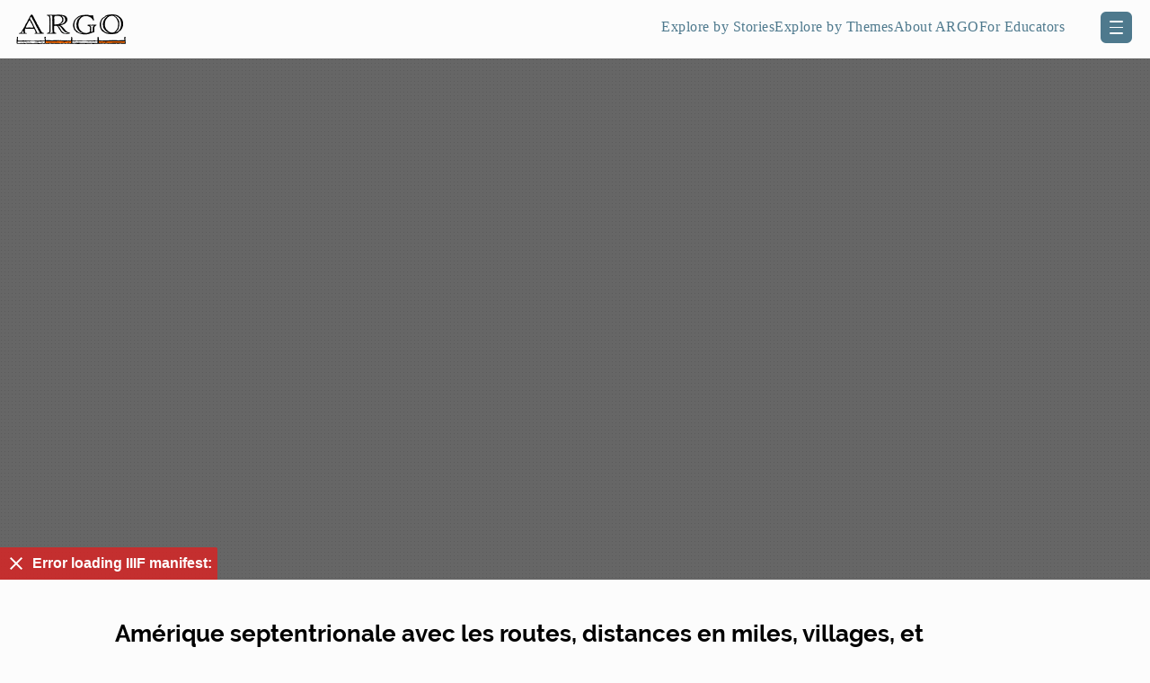

--- FILE ---
content_type: text/html; charset=utf-8
request_url: https://argo.diedrick.com/maps/commonwealth:w9505s913
body_size: 18796
content:
<!doctype html>
<html data-n-head-ssr lang="en" data-n-head="%7B%22lang%22:%7B%22ssr%22:%22en%22%7D%7D">
  <head>
    <title>Collection Record</title><meta data-n-head="ssr" charset="utf-8"><meta data-n-head="ssr" name="viewport" content="width=device-width,initial-scale=1"><meta data-n-head="ssr" name="format-detection" content="telephone=no"><meta data-n-head="ssr" data-hid="og:title" name="og:title" content="ARGO · American Revolutionary Geographies Online"><meta data-n-head="ssr" data-hid="og:image" name="og:image" content="https://iiif.digitalcommonwealth.org/iiif/2/commonwealth:w9505r968/250,72,15744,9720/,1200/0/default.jpg"><meta data-n-head="ssr" data-hid="og:url" name="og:url" content="https://www.argomaps.org"><meta data-n-head="ssr" data-hid="description" name="description" content="Detailed information about Maps description"><link data-n-head="ssr" rel="preconnect" href="https://use.typekit.net"><link data-n-head="ssr" rel="preconnect" href="https://rsms.me/"><link data-n-head="ssr" rel="stylesheet" href="https://use.typekit.net/rok7eea.css"><link data-n-head="ssr" rel="stylesheet" href="https://rsms.me/inter/inter.css"><link data-n-head="ssr" rel="stylesheet" href="/assets/swiper-bundle.min.css"><link data-n-head="ssr" rel="stylesheet" href="https://use.fontawesome.com/releases/v5.8.1/css/all.css" integrity="sha384-50oBUHEmvpQ+1lW4y57PTFmhCaXp0ML5d60M1M7uH2+nqUivzIebhndOJK28anvf" crossorigin="anonymous"><link rel="preload" href="/_nuxt/45fdee0.js" as="script"><link rel="preload" href="/_nuxt/16c32c1.js" as="script"><link rel="preload" href="/_nuxt/8bd2601.js" as="script"><link rel="preload" href="/_nuxt/92bfa20.js" as="script"><link rel="preload" href="/_nuxt/2245885.js" as="script"><link rel="preload" href="/_nuxt/0c97312.js" as="script"><style data-vue-ssr-id="77f9da28:0 06e030da:0 6772832e:0 dd0b0c44:0">*{box-sizing:border-box}.sr-only{border:0;clip:rect(0,0,0,0);height:1px;margin:-1px;overflow:hidden;padding:0;position:absolute;width:1px}.hidden{display:none}.alert-block{width:100%;height:100%;position:fixed;top:0;left:0;z-index:999}.alert-block.hidden{display:none}.alert-block .alert-block-bkgd{width:100%;height:100%;background-color:hsla(0,0%,100%,.7)}.alert-block .alert-block-content{max-width:720px;min-width:720px;padding:30px;box-sizing:border-box;background-color:#fff;border:4px solid #063542;box-shadow:0 0 5px rgba(0,0,0,.4);position:fixed;top:10%;left:calc(50% - 360px);z-index:1000}.alert-block .alert-block-content p{margin-bottom:10px;font-size:16px}.alert-block .alert-block-content ol{margin-bottom:10px;padding:0 0 0 35px}.alert-block .alert-block-content .close{color:#000;font-size:25px;position:absolute;top:15px;right:15px}@media only screen and (max-width:800px){.alert-block .alert-block-content{width:calc(100% - 60px);min-width:unset;max-height:calc(100% - 25px);top:15px;left:30px;overflow:scroll}.alert-block .alert-block-content .close{position:fixed;top:21px;right:43px}}@media only screen and (max-width:450px){.alert-block .alert-block-content{width:calc(100% - 20px);height:calc(100% - 25px);max-height:none;padding:35px 20px 15px 15px;top:15px;left:10px;overflow:scroll}.alert-block .alert-block-content .close{top:15px;right:17px}.alert-block .alert-block-content p{font-size:14px}.alert-block .alert-block-content ol li{font-size:13px}}#beta-warning{width:100%;position:absolute;display:flex;top:49px}#beta-warning>div{margin:0 auto;border-radius:7px;border:1px solid #c3d0d8;padding:1px 8px 5px 3px;color:#4e798d;font-size:15px;background-color:#dde8ee}#close-beta-warning{font-size:90%;border:1px solid #4e798d;border-radius:5px;padding:2px 10px;cursor:pointer}#close-beta-warning em{opacity:.7}@media only screen and (max-width:605px){#beta-warning{top:53px}#beta-warning>div{margin:0 10px;text-align:center;padding:1px 8px 5px 3px;font-size:14px}}body{margin:0;padding:0;font-family:basic-sans,sans-serif;background-color:#fcfcfc}h2{font-size:20px;font-weight:700}p{font-size:15px;font-weight:300;line-height:18px}a{transition:color .3s;color:#4e798d}a.button-like,button{padding:5px 8px;box-sizing:border-box;display:inline-block;background-color:#063542;color:#fff;text-decoration:none;transition:background-color .3s}a.button-like:hover,button:hover{color:#fff;background-color:rgba(6,53,66,.9)}button.styleless{padding:unset;background-color:unset;color:unset}.mobile,.tablet{display:none;position:absolute}.tooltip{display:inline-block;position:relative;text-align:left;cursor:pointer}.tooltip h3{margin:12px 0}.tooltip .top{min-width:120px;max-width:200px;top:-10px;left:50%;transform:translate(-50%,-100%);padding:5px 10px;color:#fff;background-color:#4e798c;font-weight:400;font-size:12px;border-radius:4px;position:absolute;z-index:99999999;box-sizing:border-box;box-shadow:0 1px 8px rgba(0,0,0,.5);display:none}.tooltip:hover .top{display:block}.tooltip .top i{top:100%;margin-left:-15px;width:30px;overflow:hidden}.tooltip .top i,.tooltip .top i:after{position:absolute;left:50%;height:15px}.tooltip .top i:after{content:"";width:15px;transform:translate(-50%,-50%) rotate(45deg);background-color:#4e798c;box-shadow:0 1px 8px rgba(0,0,0,.5)}.tooltip em{width:10px;height:10px;border:1px solid rgba(0,0,0,.4);color:rgba(0,0,0,.4);border-radius:10px;text-align:center;font-size:7px;line-height:10px;text-decoration:none}header .header-wrapper{position:relative;display:flex;padding:15px 21px 15px 18px;align-items:flex-start}footer .site-logo .placeholder-logo,header .header-wrapper .site-logo .placeholder-logo{min-width:123px;height:35px;background-image:url(/images/ARGO-logo-nav.svg);background-size:contain;background-position:50%;background-repeat:no-repeat;display:block;transition:background-color .3s}header .header-wrapper .ham-menu{position:absolute;top:13px;right:20px;width:35px;height:35px;margin:0;padding:10px;flex-direction:column;z-index:100;background-color:#4e798d;border-radius:6px}header .header-wrapper .ham-menu .line{width:15px;height:1.5px;margin-bottom:5px;border-radius:2px;background-color:#fff;opacity:1;display:block}header .header-wrapper .ham-menu .line:last-of-type{margin-bottom:0}header .header-wrapper nav{display:flex;flex-grow:1;justify-content:flex-end;margin:6px 59px 0 30px}header .header-wrapper nav .main-nav{margin:0;padding:0 15px 0 0;list-style:none;display:flex;justify-content:flex-end;gap:25px}header .header-wrapper nav .main-nav .nav-item{margin:0;padding:0;display:flex;flex-direction:column;align-items:flex-start;width:-moz-min-content;width:min-content}header .header-wrapper nav a{font-family:rockwell-nova;font-size:16px;font-weight:300;color:#4e798d;padding:0;text-decoration:none;letter-spacing:.5px;width:-moz-max-content;width:max-content;cursor:pointer}.header-wrapper nav .dropdown-content{display:none;list-style:none;padding:0;flex-wrap:wrap;z-index:11}.header-wrapper nav .dropdown-content .nav-dropdown{margin-bottom:10px;text-align:left;line-height:16px;cursor:pointer}.header-wrapper nav .dropdown-content .nav-dropdown a{font-family:basic-sans,sans-serif;font-size:15px;color:hsla(0,0%,100%,.5843137254901961);padding:0}.campaign div input,footer .header-search .search input,header .header-search input{height:35px;width:100%;letter-spacing:.5px;padding:0 7px;background-color:#f9f9f9;border:.5px solid #4e798d;border-radius:5px;font-size:14px}header .header-search{position:absolute;width:688px;padding-top:20px;display:none}header .header-search input{font-size:14px;color:hsla(0,0%,100%,.5647058823529412);background-color:hsla(0,0%,97.6%,.18823529411764706)}header .header-search input::-moz-placeholder{font-size:14px;color:hsla(0,0%,100%,.5647058823529412);font-style:italic}header .header-search input::placeholder{font-size:14px;color:hsla(0,0%,100%,.5647058823529412);font-style:italic}.header-wrapper.open-menu{background-color:#4e798d;height:290px}.header-wrapper.open-menu .site-logo{display:none}.header-wrapper.open-menu .ham-menu{background-color:#fff}.header-wrapper.open-menu .ham-menu span{background-color:#4e798d;transform:rotate(45deg);position:absolute;left:7px;top:17px;width:20px}.header-wrapper.open-menu .ham-menu span:last-of-type{transform:rotate(-45deg)}.header-wrapper.open-menu nav .nav-item>a{color:#fff;padding-bottom:10px;margin-bottom:5px}.header-wrapper.open-menu nav .dropdown-content{display:block}.header-wrapper.open-menu nav .dropdown-content .nav-dropdown a .dropdown-image{position:absolute;top:20px;left:20px;width:calc(100% - 760px);height:240px;border-radius:10px;opacity:0;background-size:cover;background-position:50%;background-repeat:no-repeat;transition:opacity .25s}.header-wrapper nav .dropdown-content .nav-dropdown a:hover .dropdown-image{opacity:1}.header-wrapper.open-menu .header-search{display:block}body.open-menu .map-background{margin-top:-298px}footer .header-search .search input[type=text]::-moz-placeholder{color:#8a8989;letter-spacing:.5px}footer .header-search .search input[type=text]::placeholder{color:#8a8989;letter-spacing:.5px}.header-search>div,footer .search{position:relative}footer .search{width:300px}.campaign div button,footer .header-search .search input,header .header-search button{position:absolute;transform:translateY(-50%);top:50%;right:5px;height:27px;width:27px;color:#fff;background-color:#4e798d;border-radius:6px;border:none}header .header-wrapper .header-search a{padding-right:0;padding-left:15px}.map-background{margin-top:-80px;padding-top:100px;height:785px;background-image:url(/images/campaign-bg.jpg);background-size:cover;background-position:50%}.map-background .campaign{max-width:890px;height:430px;margin:auto;padding-top:100px;background-image:url(/images/cartouch-bg.webp);background-size:contain;background-position:50%;background-repeat:no-repeat;text-align:center}.map-background .campaign h1{margin:30px auto auto;width:50%;font-family:rockwell-nova;font-size:30px;font-weight:300;color:#ea6501;line-height:36px}.map-background .campaign p{width:50%;margin:5px auto 15px;font-size:17px;font-weight:200;line-height:21px}.campaign div{position:relative;width:50%;margin:auto}.campaign div input{background-color:#fff;box-shadow:0 2px 4px hsla(0,0%,69.4%,.3137254901960784)}.other-logos{display:flex;width:-moz-fit-content;width:fit-content;margin:20px auto auto}.other-logos div{background-image:url(/images/gwpl_logo.png);background-size:contain;background-position:50%;background-repeat:no-repeat;height:50px;width:200px}.other-logos div:last-of-type{background-image:url(/images/NBLMEC_logo.png)}.explore-by{margin:50px 20px;position:relative;font-size:16px;font-weight:200}.explore-by:before{width:.5px;height:10px;top:32px;right:0}.explore-by:after,.explore-by:before{content:"";position:absolute;background:#4a798d}.explore-by:after{width:100%;height:.5px;top:42px}.explore-by h2{font-family:rockwell-nova;font-size:25px;font-weight:500;color:#4e798d;padding-bottom:10px;width:-moz-fit-content;width:fit-content;border-bottom:3px solid #ea6501;margin:0 0 15px;position:relative}.explore-by h2:before{left:0}.explore-by h2:after,.explore-by h2:before{content:"";position:absolute;width:.5px;height:10px;bottom:-3px;background-color:#6b9ab1}.explore-by h2:after{right:-.5px}.explore-by a{text-decoration:none;font-size:18px;font-weight:500;cursor:pointer}.explore-by .map-container{background-color:#e3ebef;border-radius:15px;padding:30px}.explore-by .map-container>div:first-of-type{display:flex;flex-wrap:wrap;flex-direction:row;align-items:center;margin-bottom:15px}.explore-by .map-container p{font-family:raleway;font-weight:400;margin:0 15px 0 0}.explore-by.explore-by-facets div:last-child(2),.explore-by.explore-by-facets div:last-of-type{margin-top:5px}.explore-by.curated-stories-slider a,.explore-by.curated-themes-slider a,.explore-by.explore-by-facets a,.explore-by.explore-by-second a{font-weight:600;color:#000}.explore-by a span{display:inline-block;margin-top:7px;font-size:16px;font-weight:400;color:#4e798d}.explore-by.curated-stories-slider a p,.explore-by.curated-themes-slider a p{font-size:18px;font-weight:600;line-height:22px;margin:0;padding:0}.explore-by.no-slider .explore-slide{flex:1 1 0px}.explore-by .explore-slide:last-child{margin-right:0}.explore-by .explore-image{width:100%;height:22vw;border-radius:15px;margin-bottom:7px;background-size:cover;background-position:50%}.explore-by.curated-themes-slider .explore-image{height:225px}.explore-by.explore-by.explore-by-facets .explore-image{height:177px}.explore-by.explore-by-facets .swiper-wrapper{margin-bottom:35px}.explore-by .explore-image>div{position:absolute;background-color:#f8f8f8;top:110px;left:10px;padding:8px 15px;font-size:11px;font-weight:400}.swiper-horizontal>.swiper-pagination-bullets{text-align:center;display:none}.home-content{margin-top:-132px;background-image:linear-gradient(hsla(0,0%,98.4%,0),#fbfbfb 2%,#fbfbfb)}.curated-stories-slider a>.swiper-image,.curated-themes-slider a>.swiper-image{width:100%;border-radius:15px;height:225px;margin-bottom:10px;background-size:cover;box-shadow:2px 2px 4px rgba(0,0,0,.4)}.explore-by .swiper-button-next:after,.explore-by .swiper-button-prev:after,.filter-item .item-content aside .swiper-button-next:after,.filter-item .item-content aside .swiper-button-prev:after{width:32px;min-width:32px;height:32px;background-color:#4e798d;border-radius:6px;color:transparent;background-image:url(/images/icon-white_arrow.svg);background-repeat:no-repeat;background-position:50%}.explore-by .explore-by-second{height:200px}.filter{margin:35px 25px 200px}.filter .filter-explore-by{margin-bottom:15px;position:relative;width:calc(100% - 120px)}.filter .filter-explore-by h1{font-family:rockwell-nova;font-size:26px;font-weight:600;margin:0 25px 10px 0;min-width:-moz-max-content;min-width:max-content;display:inline-block}.filter .filter-explore-by ul:first-of-type{display:inline}.filter .filter-explore-by ul:first-of-type>li{padding:5px 7px;margin-right:10px;margin-bottom:10px;border:.5px solid #979797;border-radius:25px;font-size:15px;font-weight:300;color:#585858;background-color:#fff;cursor:pointer;display:inline-block}.filter .filter-explore-by ul:first-of-type>li.active{background-color:hsla(0,0%,67.1%,.19)}.filter .filter-explore-by .filter-view-switch{display:flex;min-width:-moz-max-content;min-width:max-content;align-items:center;position:absolute;top:0;right:-120px}.filter .filter-explore-by .filter-view-switch:after{content:"";position:absolute;top:calc(50% - 2px);right:7px;width:10px;height:5px;background-image:url(/images/icon_dropdown_arrow.svg);background-size:contain;background-repeat:no-repeat;pointer-events:none}.filter .filter-explore-by .filter-view-switch label{font-size:13px;font-weight:300;margin-right:5px}.filter .filter-explore-by .filter-view-switch select{font-size:13px;font-weight:300;padding:7px;background-color:#eee;border:.25px solid #979797;border-radius:5px;-webkit-appearance:none;-moz-appearance:none;appearance:none;width:75px;cursor:pointer}.filter h2{margin-top:25px;font-size:20px;font-weight:600}.filter p{margin:0 0 10px;font-size:18px;font-weight:200;line-height:26px}.filter a.button-like{padding:10px 15px;font-size:14px}.filter a.button-like.dark{background-color:#4e798d;border-radius:5px;color:#fff;font-weight:400}.filter a.button-like.light{background-color:#fff;border:.5px solid #4e798d;border-radius:5px;color:#4e798d;font-weight:400}.filter ul{list-style-type:none;padding:0;margin:0;display:flex;flex-wrap:wrap}.filter .filter-list{flex-direction:column}.filter .filter-list>li{width:100%;padding:15px 0;border-top:1px solid #979797;display:flex;flex-direction:row}.filter .filter-list .filter-result>div:not(:first-of-type){margin-left:25px}.filter .filter-list .filter-result .result-image{min-width:300px;width:300px;height:150px;background-size:cover;background-position:50%;border-radius:10px}.filter .filter-list .filter-result .result-image .result-tags li{width:unset;font-size:12px;background-color:#fff;color:#4e798d;padding:5px 10px;border-radius:20px;margin:5px}.filter .filter-list .filter-result .title-tags{min-width:300px;max-width:300px;width:300px}.filter .filter-list .filter-result .title-tags h3{font-weight:700;margin:0 0 10px}.filter .filter-list .filter-result .title-tags .result-tags li{width:unset;padding:5px 10px;margin-right:5px;margin-bottom:5px;font-size:11px;color:#7b7b7b;background-color:#fff;border:.5px solid #979797;border-radius:15px}.filter .filter-list .filter-result .text p{font-size:16px;font-weight:400;color:#535353}.filter .filter-list .filter-result .text a.button-like:not(:first-of-type){margin-left:10px}.filter .filter-list.gallery-view{flex-direction:row;justify-content:flex-start;flex-wrap:wrap;gap:2%}.filter .filter-list.gallery-view>li{width:32%;background-color:#fff;border:.5px solid #4e798d;border-radius:15px;margin-bottom:20px;padding:0;display:initial}.filter .filter-list.gallery-view li .result-image{position:relative;min-width:unset;width:100%;height:190px;padding:15px 10px;background-size:cover;background-position:50%;background-repeat:no-repeat;border-bottom:.5px solid #4e798d;border-radius:15px 15px 0 0;display:flex;align-items:flex-end}.filter .filter-list.gallery-view li .title-tags{position:relative;margin-left:0;width:calc(100% - 10px);min-width:unset;max-width:unset}.filter .filter-list.gallery-view li .title-tags h3{margin:10px 0 5px 10px;font-size:18px;font-weight:600;line-height:22px;overflow:hidden;text-overflow:ellipsis;display:-webkit-box;-webkit-line-clamp:2;line-clamp:2;-webkit-box-orient:vertical}.filter .filter-list.gallery-view li .title-tags .result-tags{display:flex;flex-wrap:wrap;position:absolute;top:-50px;left:11px}.filter .filter-list.gallery-view li .result-image .result-tags li{width:unset;font-size:12px;font-weight:400;color:#4e798d;padding:5px 10px;border:unset;border-radius:20px;margin:unset;margin-right:5px;margin-top:5px}.filter .filter-list .filter-result.hide{display:none}.filter .filter-list.gallery-view li .text{padding:0 10px 10px;margin-left:0}.filter .filter-list.gallery-view li .text p{font-size:16px;line-height:19px;font-weight:300;overflow:hidden;text-overflow:ellipsis;display:-webkit-box;-webkit-line-clamp:3;line-clamp:3;-webkit-box-orient:vertical}.filter-item-header-image{width:100%;height:300px;background-size:cover;background-position:50%;background-repeat:no-repeat}.filter-item{margin:50px 15px 200px;display:flex}.filter-item h1{font-size:26px;font-weight:600;margin:0 0 8px}.filter-item h2{font-size:18px;font-weight:600;margin:15px 0 10px}.filter-item h3{font-size:22px;font-weight:600;margin:25px 0 15px}.filter-item strong{font-weight:500}.filter-item p{font-size:16px}.filter-item article p{font-size:18px;line-height:24px}.filter-item article img{max-width:100%;height:auto;border-radius:15px}.filter-item .side-nav{list-style-type:none;padding:20px 15px;margin:90px 30px 0 0;min-width:245px;background-color:#e3ebef;align-self:baseline}.filter-item .side-nav .tag-genre{width:100%;position:relative;margin:10px 0;font-size:16px;font-weight:500}.filter-item .side-nav .tag-genre:first-of-type{margin-top:0}.filter-item .side-nav .tag-genre .open-close-icon:after{content:"";position:absolute;top:6px;right:14px;width:14px;height:10px;background-image:url([data-uri]);background-size:contain;background-repeat:no-repeat}.filter-item .side-nav .tag-genre summary{cursor:pointer}.filter-item .side-nav .tag-genre[open] .open-close-icon:after{top:4px;transform:rotate(180deg);pointer-events:none}.filter-item .side-nav .tag-genre .tag-results{list-style-type:none;padding:0;margin:10px 0;font-size:14px;font-weight:300;line-height:21px;color:#5a5151}.filter-item .side-nav .tag-genre .tag-results li a{text-decoration:none;color:#515151}.filter-item .side-nav .tag-genre .tag-results li.active{position:relative}.filter-item .side-nav .tag-genre .tag-results li.active:before{content:"";position:absolute;display:block;width:6px;height:20px;left:-15px;background-color:#d8002f}.filter-item .item-content ul.filters-applied{list-style-type:none;margin:0;padding:0;display:flex}.filter-item .item-content ul.filters-applied li{padding:6px 15px;margin-right:8px;border:.5px solid #979797;border-radius:25px;font-size:14px;font-weight:400;color:#7b7b7b}.filter-item aside h2{font-size:22px;font-weight:600;margin:25px 0 15px}.filter-item .item-content sup a{text-decoration:none}.filter-item .item-content figure{float:left;margin:0 40px 0 0}.filter-item .item-content figure figcaption{font-size:15px;font-weight:300;margin-top:5px}.filter-item .item-content .related-maps-swiper{list-style-type:none;margin:0 0 30px;padding:0;display:flex;justify-content:space-between}.filter-item .item-content .related-maps-swiper>.swiper-wrapper>div{width:calc(25% - 19px)}.filter-item .item-content .related-maps-swiper .related-map{width:100%;height:125px;border-radius:15px;box-shadow:0 2px 4px hsla(0,0%,59.6%,.5);background-size:cover;background-position:50%;background-repeat:no-repeat}.filter-item .item-content aside .related-maps p{font-size:15px;line-height:19px;font-weight:400;margin:6px 0 0;color:#4b4b4b}.filter-item .item-content ul.footnote{list-style-type:none;margin:0 0 25px;padding:0}.filter-item .item-content ul.footnote li{font-weight:300;line-height:22px;display:flex;position:relative;margin-bottom:5px}.filter-item .item-content ul.footnote li a{position:absolute;top:-4px;font-size:10px}.filter-item .item-content ul.footnote li sup{min-width:7px}.filter-item .item-content ul.footnote li p{margin:0 0 0 5px}.filter-item .item-content ul.related-maps{margin:0;padding:0;list-style-type:none;display:flex;flex-wrap:wrap}.filter-item .item-content ul.related-maps li{width:calc(50% - 20px);max-width:223px;margin-bottom:15px;margin-right:25px}.filter-item .item-content ul.related-maps li .related-map{height:130px;background-size:cover;box-shadow:0 2px 4px hsla(0,0%,59.6%,.5);border-radius:15px}.about{margin:35px 200px 200px 225px}.about h1{font-family:rockwell-nova;font-size:26px;font-weight:600;margin:0 20px 0 0;min-width:-moz-max-content;min-width:max-content}.about p{font-size:16px;font-weight:300;line-height:normal;max-width:800px}.advanced-search{margin:20px 20px -50px 0;display:flex;flex-wrap:wrap}.advanced-search h1{width:100%;margin-left:20px;font-size:26px;font-weight:600}.advanced-search .search-filter{max-width:300px;background-color:#e3ebef;border-radius:0 15px 15px 0;padding:20px 20px 150px;position:relative}.advanced-search .search-filter .reset-search{position:absolute;right:45px;text-transform:uppercase;color:#4e798d;font-weight:300}.advanced-search .search-filter .reset-search:after{content:"";position:absolute;width:14px;height:14px;top:calc(50% - 7px);right:-20px;background-image:url(/images/icon-reset_search.svg);background-size:contain}.advanced-search .search-filter fieldset{border:unset;margin:0 0 20px;padding:0;display:flex;flex-direction:column}.advanced-search .search-filter fieldset:last-of-type{margin-bottom:0}.advanced-search .search-filter legend{font-size:18px;font-weight:500;margin-bottom:5px}.advanced-search .search-filter .filter-box{font-size:15px;font-weight:500;color:#5c5c5c;position:relative;background-color:#fff;border:.25px solid #979797;border-radius:8px;padding:8px 8px 0;min-height:45px;display:flex;flex-direction:column;margin-bottom:25px}.advanced-search .search-filter .filter-box .open-close-filter{position:absolute;width:100%;height:30px;top:0;left:0;cursor:pointer}.advanced-search .search-filter .filter-box:last-of-type{margin-bottom:0}.advanced-search .search-filter .filter-box>*{margin-bottom:8px}.advanced-search .search-filter .filter-box .input-fields{margin-top:5px;padding:8px;background-color:#f5f5f5;display:flex;flex-direction:column;font-weight:400;border-radius:5px}.advanced-search .range_container{width:100%;margin:35% auto}.advanced-search .sliders_control{position:relative;min-height:25px;margin-top:15px}.advanced-search .form_control{position:relative;display:flex;justify-content:space-between;font-size:24px;color:#635a5a}.advanced-search input[type=range]{-webkit-appearance:none;-moz-appearance:none;appearance:none;height:3px;width:100%;margin:10px 0;position:absolute;background-color:#c6c6c6;pointer-events:none;-webkit-transition:.2s}.advanced-search input[type=range]::-webkit-slider-thumb{-webkit-appearance:none;appearance:none;pointer-events:all;width:10px;height:22px;background-color:#fff;border-radius:5px;box-shadow:none;border:.5px solid #979797;cursor:pointer}.advanced-search input[type=range]::-moz-range-thumb{-webkit-appearance:none;-moz-appearance:none;appearance:none;pointer-events:all;width:10px;height:22px;background-color:#fff;border-radius:5px;box-shadow:none;border:.5px solid #979797;cursor:pointer}.advanced-search input[type=range]::-webkit-slider-thumb:hover{background:#f7f7f7}.advanced-search input[type=range]::-webkit-slider-thumb:active{box-shadow:inset 0 0 3px #387bbe,0 0 9px #387bbe;-webkit-box-shadow:inset 0 0 3px #387bbe,0 0 9px #387bbe}.advanced-search input[type=number]{border:.25px solid #979797;border-radius:3px;width:65px;height:25px;padding:5px;font-size:14px;font-weight:300}.advanced-search input[type=number]::-webkit-inner-spin-button,.advanced-search input[type=number]::-webkit-outer-spin-button{opacity:1}.advanced-search #fromSlider,.advanced-search #fromYearSlider{height:0;z-index:1}.advanced-search .search-filter input[type=checkbox],.advanced-search .search-filter input[type=number],.advanced-search .search-filter input[type=range],.advanced-search .search-filter input[type=text]{-webkit-appearance:none;-moz-appearance:none;appearance:none;border-radius:3px}input::-webkit-inner-spin-button,input::-webkit-outer-spin-button{-webkit-appearance:none;margin:0}.advanced-search .search-filter input[type=number]{-moz-appearance:textfield;margin:0}.advanced-search .search-filter .input-fields label{width:100%;margin-bottom:5px;position:relative;padding-left:20px;color:#000}.advanced-search .search-filter select{-webkit-appearance:none;-moz-appearance:none;appearance:none;text-transform:capitalize}.advanced-search .search-filter input[type=text],.advanced-search .search-filter select{height:35px;width:100%;padding:5px;border-radius:5px;border:.25px solid #979797;background-color:#f5f5f5;color:#000;font-size:14px}.advanced-search .search-filter button[type=submit]{height:35px;width:100%;border:none;border-radius:5px;background-color:#4e798d;color:#fff;font-size:14px;font-weight:500}.advanced-search .search-filter .input-fields input[type=checkbox]{position:absolute;opacity:0;cursor:pointer;height:0;width:0}.advanced-search .search-filter .input-fields .checkmark{position:absolute;top:2px;left:0;height:14px;width:14px;background-color:#fff;border:.4px solid #979797}.advanced-search .search-filter .my-search .filter-box{flex-direction:row;flex-wrap:wrap;max-width:260px}.advanced-search .search-filter .my-search .filter-box>div{width:-moz-max-content;width:max-content;background-color:#f5f5f5;margin-right:6px;padding-left:5px;position:relative;font-size:12px;display:flex}.advanced-search .search-filter .my-search .filter-box>div .filter-box-text{display:inline-block;padding:7px 0;max-width:calc(100% - 25px)}.advanced-search .search-filter .my-search .filter-box .facet-mapscale,.advanced-search .search-filter .my-search .filter-box .facet-years{padding-left:20px}.advanced-search .search-filter .my-search .filter-box .facet-mapscale:before,.advanced-search .search-filter .my-search .filter-box .facet-years:before{position:absolute;content:"";background-image:url(/images/icon-search_result_date.svg);width:10px;height:10px;left:5px;top:calc(50% - 6px);background-size:contain;background-repeat:no-repeat}.advanced-search .search-filter .my-search .filter-box .facet-mapscale:before{background-image:url(/images/icon-search_result_location.svg);top:calc(50% - 4px)}.advanced-search .search-filter .my-search .filter-box>div>a{display:inline-block;width:25px;height:100%;cursor:pointer}.advanced-search .search-filter .my-search .filter-box>div>a:after{box-sizing:border-box;position:absolute;content:"";height:100%;width:12px;padding:15px 11px;top:0;right:0;background-image:url(/images/icon-search_delete.svg);background-repeat:no-repeat;background-size:12px 12px;background-position:50%}.advanced-search .search-filter .my-search .filter-box>div>a:hover:after{background-color:#c8c8c8}.advanced-search .search-filter .explore-facets .filter-box.closable-filter:after{content:"";position:absolute;top:14px;right:10px;width:12px;height:6px;background-image:url([data-uri]);background-size:contain;background-repeat:no-repeat;filter:brightness(0);transition:transform .3s;pointer-events:none}.advanced-search .search-filter .explore-facets .filter-box.closable-filter.open-close:after{transform:scaleY(-1)}.advanced-search .search-filter .explore-facets .filter-box.closable-filter.open-close .input-fields{display:none}.advanced-search .search-results{margin-left:20px;margin-bottom:15px;flex-grow:1;width:calc(100% - 370px)}.advanced-search .search-results h2{margin:0;flex-grow:1;font-family:rockwell-nova;font-size:23px;font-weight:600}.advanced-search .search-results .search-sort{width:100%;padding-bottom:10px;border-bottom:.5px solid #4e798d;display:flex;align-items:center}.advanced-search .search-results .search-sort h2 button{background-color:#eee;border:unset;color:#000;border-radius:5px;font-size:14px;padding:7px 15px}.advanced-search .search-results .search-sort label{margin-right:5px;font-size:13px;font-weight:300}.advanced-search .select-wrapper{position:relative}.advanced-search .search-results .search-sort select{-webkit-appearance:none;-moz-appearance:none;appearance:none;height:30px;margin-right:10px;padding:0 20px 0 7px;background-color:#eee;border:.25px solid #979797;border-radius:5px;font-weight:300;cursor:pointer}.advanced-search .select-wrapper:after{content:"";position:absolute;top:calc(50% - 2px);right:16px;width:10px;height:5px;background-image:url(/images/icon_dropdown_arrow.svg);background-size:contain;background-repeat:no-repeat;pointer-events:none}.advanced-search .search-results .search-sort .filter-duplicates{position:relative;padding-left:20px}.advanced-search .search-results .search-sort input[type=checkbox]{position:absolute;opacity:0;cursor:pointer;height:0;width:0}.advanced-search .search-results .search-sort .checkmark{position:absolute;height:15px;width:15px;left:0;background-color:#fff;border:1px solid #979797}.advanced-search input[type=checkbox]:checked~.checkmark:after{content:"";position:absolute;background-color:#606060;height:11px;width:11px;top:1.5px;left:1.5px;-webkit-clip-path:polygon(10% 40%,35% 65%,90% 10%,100% 20%,35% 85%,0 50%);clip-path:polygon(10% 40%,35% 65%,90% 10%,100% 20%,35% 85%,0 50%)}.advanced-search .search-results .results-list{list-style-type:none;padding:0;margin:0}.advanced-search .search-results .results-list>a{text-decoration:none}.advanced-search .search-results .results-list li{display:flex;padding:15px 0;border-bottom:.5px solid #4e798d}.advanced-search .search-results .results-list .result-image{min-width:332px;width:332px;height:215px;margin-right:15px;background-size:cover;background-position:50%;border-radius:15px}.advanced-search .search-results .results-list h3{font-size:18px;font-weight:600;margin:0}.advanced-search .search-results .results-list h3>a{text-decoration:none}.advanced-search .search-results .results-list p{font-size:16px;color:#535353;margin:10px 0;overflow:hidden;text-overflow:ellipsis;display:-webkit-box;-webkit-line-clamp:3;line-clamp:3;-webkit-box-orient:vertical}.advanced-search .search-results .results-list .result-text p.when,.advanced-search .search-results .results-list .result-text p.where,.advanced-search .search-results .results-list .result-text p.who{font-size:15px;position:relative;padding-left:30px;min-height:25px;padding-top:3px;margin-bottom:15px}.advanced-search .search-results .results-list .result-text p.when:before,.advanced-search .search-results .results-list .result-text p.where:before,.advanced-search .search-results .results-list .result-text p.who:before{content:"";position:absolute;top:0;left:0;width:25px;height:25px;background-image:url(/images/icon-search_result_date.svg);background-repeat:no-repeat;background-position:50%;background-color:#e3ebef;border-radius:5px}.advanced-search .search-results .results-list .result-text p.who:before{background-image:url(/images/icon-search_result_author.svg)}.advanced-search .search-results .results-list .result-text p.where:before{background-image:url(/images/icon-search_result_location.svg)}.advanced-search .search-results .results-list.gallery-view{display:flex;flex-direction:row;flex-wrap:wrap}.advanced-search .search-results .results-list.gallery-view li{width:calc(33.33333% - 15px);background-color:#fff;border:.5px solid #979797;border-radius:15px;margin-top:15px;margin-right:15px;padding:10px;flex-direction:column}.advanced-search .search-results .results-list.gallery-view li .result-image{min-width:unset;width:100%;height:185px}.advanced-search .search-results .results-list.gallery-view li h3{margin-top:10px}.explore-by.explore-by-outer{min-height:100px}.explore-by.explore-by-outer.explore-by-timelines{transition:height .3s ease-in-out}.explore-by.explore-by-outer.explore-by-timelines.active,.explore-by.explore-by-outer.explore-by-timelines.explore-by-timelines-active{height:500px}.explore-by.explore-by-outer .explore-by-header{display:flex;max-width:100%;padding-bottom:10px;align-items:flex-start;overflow:hidden}.explore-by.explore-by-outer .explore-by-header h2{margin:0 30px 0 0;font-size:25px;min-width:-moz-max-content;min-width:max-content}.explore-by.explore-by-outer .explore-by-header>ul{display:flex;margin:0;padding:0;list-style:none;flex-wrap:wrap}.explore-by.explore-by-outer .explore-by-header>ul>li{margin-right:10px;margin-bottom:5px;padding:5px 0}.explore-by.explore-by-outer .explore-by-header>ul>li>a{font-size:14px;font-weight:200;padding:6px 8px;border-radius:15px;cursor:pointer;border:1px solid hsla(0,0%,100%,0);color:#000}.explore-by.explore-by-outer .explore-by-header>ul>li>a:hover{border:1px solid #ccc}.explore-by.explore-by-outer .explore-by-header>ul>li>a.active{border:1px solid hsla(0,0%,100%,0);background-color:hsla(0,0%,67.1%,.19)}.timeline-years{margin-top:10px;height:60vh;overflow-x:scroll;scroll-behavior:smooth;background-color:#e3ebef;padding:30px;border-radius:15px}.timeline-years::-webkit-scrollbar{display:none}.timeline-years .years{margin-left:calc(35vw + 25px)}.timeline-years .years .year{display:flex;position:relative;border-left:3px solid #979797;min-height:35px;padding:5px 0 5px 14px}.timeline-years .years .year .year-text{min-width:35px;font-size:13px;color:rgba(0,0,0,.5333333333333333)}.timeline-years .years .year .year-orient{position:absolute;top:14px;left:-10px;width:19px;border-top:1px solid #979797}.timeline-years .years .year .year-orient .era{position:absolute;top:-15px;right:33px;width:35vw;background:#fff;border:.5px solid #acacac;border-radius:15px 7px 15px 15px;padding:10px}.timeline-years .years .year .year-orient .era:before{content:"";position:absolute;top:8px;right:-6px;width:10px;height:10px;background:#fff;border-right:.25px solid hsla(0,0%,58.8%,.6);border-top:.25px solid hsla(0,0%,58.8%,.9333333333333333);transform:rotate(45deg);z-index:0}.timeline-years .years .year .year-orient .era .era-headline{font-size:16px;font-weight:600;margin-bottom:5px}.timeline-years .years .year .year-orient .era .era-headline .era-years,.timeline-years .years .year .year-orient .era .era-text{font-size:14px;font-weight:400}.timeline-years .years .year .year-orient .era .era-text p{margin:5px 0}.timeline-years .years .year .year-orient .era .era-image{max-width:100%}#selected-location-icon,.map-count>a,.timeline-years .years .year .map-count>span{display:flex;width:22px;height:22px;border:.25px solid #4e798d;font-weight:500;border-radius:15px;font-size:11px;line-height:17px;background-color:#fff;text-align:center;color:#4e798d;justify-content:center;align-items:center}.timeline-years .years .year .event-group{display:block;width:100%;margin-top:-7px;margin-left:10px}.timeline-years .years .year .event{width:100%;position:relative;margin-bottom:4px;background:#fff;border:.25px solid #979797;box-shadow:0 1px 2px hsla(0,0%,58.8%,.35000000000000003);font-size:14px;color:#000;letter-spacing:0;line-height:13px;border-radius:5px}summary{list-style:none}summary::-webkit-details-marker{display:none}.timeline-years .years .year .event:first-child:before{content:"";position:absolute;top:11px;left:-5px;width:8px;height:8px;background:#fff;border-left:.25px solid #979797;border-bottom:.25px solid #979797;transform:rotate(45deg);z-index:0}.timeline-years .years .year .event .event-name{width:100%;padding:8px 7px 8px 15px;font-weight:400;cursor:pointer}.timeline-years .years .year .event .event-notes{padding:12px 15px;line-height:20px}.timeline-years .years .year .event[open] .event-name{background-color:#000;color:#fff}.timeline-years .years .year .event[open]:first-child:before{background:#000}.timeline-years .years .year .event .event-name .event-right{display:flex;float:right;margin-top:-4px;margin-right:32px}.timeline-years .years .year .event .event-name .event-right:after{content:"";position:absolute;display:block;width:12px;height:10px;right:14px;top:11px;background-image:url([data-uri]);background-size:contain;background-repeat:no-repeat}.timeline-years .years .year .event[open] .event-name .event-right:after{background-image:url([data-uri])}.arrow_box{position:relative;background:#fff;border:1px solid #101010}.arrow_box:after,.arrow_box:before{top:100%;left:50%;border:solid transparent;content:"";height:0;width:0;position:absolute;pointer-events:none}.arrow_box:after{border-color:#fff hsla(0,0%,100%,0) hsla(0,0%,100%,0);border-width:10px;margin-left:-10px}.arrow_box:before{border-color:#101010 rgba(16,16,16,0) rgba(16,16,16,0);border-width:12px;margin-left:-12px}.main-content{width:100%;max-width:1440px;min-height:68vh;margin:0 auto;display:flex}.page-content{width:100%}.page-content bs_editable img{max-width:100%;height:auto}.page-content .lineage-container{display:none}header{width:100vw;max-width:1440px;margin:0 auto;position:relative}#results-bar{width:100%;position:fixed;background-color:#4e798c;color:#fff;z-index:100;font-size:21px;padding:0;bottom:-120px;transition:bottom .3s}#results-bar.results-visible{bottom:0;left:0}#results-bar summary{padding:8px 15px}#results-bar summary span{display:inline-block;width:34px;height:34px;border-radius:20px;background-color:#fff;color:#6b9ab1;padding:3px 0;text-align:center}#results-bar summary:after{content:"";position:absolute;top:20px;margin-left:8px;width:21px;height:15px;background-size:contain;background-repeat:no-repeat;background-image:url([data-uri])}#results-bar[open] summary:after{top:15px;transform:rotate(180deg)}#results,.maps-list{display:flex;flex-wrap:wrap;row-gap:8px;-moz-column-gap:8px;column-gap:8px;background-color:#e5e5e5;padding:11px 15px;max-height:75vh;overflow-y:scroll}#results{padding-bottom:30px}.maps-list{max-height:unset;overflow-y:scroll;background-color:unset}#results .results-views,.maps-list .results-views{width:100%;list-style-type:none;margin:0;padding:0;display:flex;align-items:center}#results .results-views .results-filter-option,#results .results-views .results-view-option,.maps-list .results-views .results-filter-option,.maps-list .results-views .results-view-option{font-size:12px;color:#000;margin-right:7px;cursor:pointer}#results .results-views .results-filter-option,.maps-list .results-views .results-filter-option{margin-left:12px}#results .results-views .results-view-option.active,.maps-list .results-views .results-view-option.active{padding:2px 7px;background-color:#c4c4c4;border-radius:15px}#results .results-views .results-filter-option label,.maps-list .results-views .results-filter-option label{padding-left:20px;position:relative;cursor:pointer}#results .results-views .results-filter-option label input,.maps-list .results-views .results-filter-option label input{position:absolute;width:0;height:0;opacity:0;cursor:pointer}#results .results-views .results-filter-option label .checkmark,.maps-list .results-views .results-filter-option label .checkmark{height:15px;width:15px;left:0;background-color:#fff;border:1px solid #979797;position:absolute}#results .results-views .results-filter-option label .checkmark:after,.maps-list .results-views .results-filter-option label .checkmark:after{content:"";position:absolute;background-color:#606060;height:16px;width:16px;top:-.5px;left:-1px;-webkit-clip-path:polygon(10% 40%,35% 65%,90% 10%,100% 20%,35% 85%,0 50%);clip-path:polygon(10% 40%,35% 65%,90% 10%,100% 20%,35% 85%,0 50%);display:none}#results .results-views .results-filter-option label input:checked~.checkmark,.maps-list .results-views .results-filter-option label input:checked~.checkmark{background-color:#f2f2f2}#results .results-views .results-filter-option label input:checked~.checkmark:after,.maps-list .results-views .results-filter-option label input:checked~.checkmark:after{display:block}#results.list-view>a,.maps-list.list-view>a{width:calc(50% - 4px);height:50px;background-color:#f9f9f9;border:1px solid #979797;color:#000;text-decoration:none;font-size:12px}#results.list-view>a .result-image,.maps-list.list-view>a .result-image{float:left;width:50px;height:50px;margin-right:13px;background-size:cover;background-position:50%}#results.list-view>a .result-text,.maps-list.list-view>a .result-text{height:30px;margin:8px 13px;overflow:hidden;text-overflow:ellipsis;white-space:normal;display:-webkit-box;-webkit-line-clamp:2;-webkit-box-orient:vertical}#results.thumbnail-view>a,.maps-list.thumbnail-view>a{display:flex;flex-direction:column;padding:7px;width:calc(20% - 10px);font-size:12px;color:#000;text-decoration:none;background-color:#fff;border:.5px solid #979797}#results.thumbnail-view>a .result-image,.maps-list.thumbnail-view>a .result-image{height:120px;width:100%;background-size:cover;background-position:50%}#results.thumbnail-view>a .result-text,.maps-list.thumbnail-view>a .result-text{margin-top:5px}#results a.map-results-more,#results.thumbail-view a.map-results.more{background-color:unset;border:unset;height:unset;width:100%;color:#387bbe;text-decoration:underline;font-weight:500;padding-left:0;cursor:pointer}footer{position:relative;width:100%;margin-top:50px;background-color:#fff;display:flex;justify-content:space-between;flex-wrap:wrap}footer .site-logo{margin-top:75px;margin-left:20px}footer .site-logo .placeholder-logo{width:175px;height:75px;background-position:top}footer .site-map{width:600px;margin-top:75px;box-sizing:border-box;display:flex;flex-direction:column}footer .site-map>ul{max-width:600px;width:100%;margin:0 auto;padding:0;list-style-type:none;display:flex;justify-content:space-between;gap:15px}footer .site-map ul li{margin:17px 10px;max-width:-moz-fit-content;max-width:fit-content;width:inherit}footer .site-map ul li a{text-decoration:none;font-size:14px;font-weight:500;letter-spacing:.5px;color:rgba(0,0,0,.7)}footer .site-map ul li.nav-item>a{display:inline-block}footer .site-map ul li.nav-item>a,footer .site-map ul li.nav-item>p.link-like{font-size:16px;font-weight:600;color:#4e798d;border-bottom:3px solid #da5e00;margin-top:3px;padding-bottom:0;line-height:26px;width:-moz-max-content;width:max-content}footer .site-map ul li.nav-item>p.link-like{font-family:Raleway,sans-serif}footer .site-map ul li a:hover{color:#000}footer .site-map ul li .nav-dropdown{margin-top:15px}footer .site-map ul li .nav-dropdown ul{list-style-type:none;margin:0;padding:0;flex-direction:column}footer .site-map ul li .nav-dropdown ul li{line-height:15px;margin:0 0 10px}footer .site-map ul li .nav-dropdown ul li:last-of-type{margin:0}footer .site-map ul li .nav-dropdown ul li a{font-size:14px;font-weight:400}footer .site-map .header-search{width:-moz-fit-content;width:fit-content;margin-top:35px;margin-left:10px;display:flex;flex-direction:row}footer .site-map .header-search a{padding:0;margin:auto 0 auto 15px;text-decoration:none;font-size:14px;font-weight:400;color:#4e798d;letter-spacing:.5px}footer .footer-logos{width:-moz-fit-content;width:fit-content;margin-top:95px;margin-right:20px}footer .footer-logos .logo{background-size:contain;background-repeat:no-repeat;width:170px}footer .footer-logos img{width:170px;margin-bottom:25px}footer .footer-credits{width:100vw;margin-top:50px;padding:12px 30px;box-sizing:border-box;display:flex;justify-content:space-between;background-color:#4e798d}footer .footer-credits p{margin:0;font-size:13px;color:#fff}footer .footer-credits a{color:#fff;text-decoration:none}footer .footer-credits a:hover{text-decoration:underline}footer .footer-credits .credit{margin:0 5px 0 0;padding:0 5px 0 0;box-sizing:border-box}footer .footer-credits .credit:last-of-type{margin:0;padding:0;border-right:none}footer .social-icons{margin-top:35px;display:flex}footer .social-icons a{margin-left:10px}footer .social-icons a .icon{background-image:url(/images/social_icon_IG.svg);filter:drop-shadow(0 0 0 #000);width:24px;height:24px;background-repeat:no-repeat;background-position:50%}footer .social-icons a:first-of-type .icon{background-image:url(/images/social_icon_FB.svg)}footer .social-icons a:last-of-type .icon{background-image:url(/images/social_icon_R.svg)}@media only screen and (min-width:1440px){#results-bar{max-width:1440px}.home-content,.map-background{max-width:1440px;margin:auto}.filter{max-width:1440px;padding:0 20px 0 18px;margin:50px auto 200px}.filter-item-header-image{max-width:1440px;margin:auto}.filter-item{max-width:1440px;padding:0 20px 0 18px;margin:50px auto 200px}.map-result{max-width:1440px;margin:0 auto 200px}.about{max-width:1440px;margin:50px auto 200px;padding:0 200px 0 225px}.advanced-search{max-width:1440px;margin:20px auto -50px}.maps-list{max-width:1440px;margin:auto}footer{max-width:1440px;margin:50px auto 0}}@media only screen and (max-width:1100px){header .header-wrapper nav{margin-top:8px}header .header-wrapper nav a{font-size:14px}.header-wrapper nav .dropdown-content .nav-dropdown a{font-size:13px}.header-wrapper.open-menu nav .dropdown-content .nav-dropdown a .dropdown-image{width:calc(100% - 670px)}header .header-search{width:580px}#results.thumbnail-view>a,.maps-list.thumbnail-view>a{width:calc(25% - 10px)}#results a.map-results-more{width:100%}.explore-by.explore-by-outer .explore-by-header{flex-direction:column;align-items:flex-start;gap:10px}.explore-by.explore-by-outer .explore-by-header>ul{flex-wrap:nowrap;overflow-x:scroll;width:100%}.explore-by.explore-by-outer .explore-by-header>ul::-webkit-scrollbar{display:none}.explore-by.explore-by-outer .explore-by-header>ul>li{min-width:-moz-max-content;min-width:max-content;margin-top:5px;margin-bottom:13px}.timeline-years{margin-top:0}.filter .filter-list .filter-result .result-image{min-width:250px;width:250px}.filter .filter-list .filter-result .title-tags{min-width:250px;max-width:250px;width:250px}.advanced-search .search-results .results-list.gallery-view li{width:calc(50% - 15px)}.advanced-search .search-results .results-list .result-image{min-width:275px;width:275px}}@media only screen and (max-width:930px){header .header-wrapper{flex-direction:column;gap:76px;padding-left:12px}header .header-wrapper nav{display:none;margin:0}header .header-wrapper nav .main-nav{flex-direction:column}header .header-wrapper nav .main-nav .nav-item{width:unset;max-width:calc(100% - 40px)}header .header-wrapper .ham-menu{right:12px}header .header-search{left:12px;right:unset;top:70px;padding-top:0;bottom:unset;width:calc(100% - 24px)}body.open-menu{overflow:hidden}.header-wrapper.open-menu{position:fixed;z-index:100;top:0;left:0;height:100vh;width:100vw}header .header-wrapper.open-menu .site-logo{display:block}header .header-wrapper.open-menu .site-logo .placeholder-logo{background-image:url(/images/ARGO-logo-negative.png)}header .header-wrapper.open-menu nav{display:block}.header-wrapper.open-menu nav .dropdown-content .nav-dropdown a .dropdown-image{display:none}.filter{margin:35px 15px 200px}.filter .filter-list .filter-result .title-tags{min-width:200px;max-width:200px;width:200px}.about{margin:35px 15px 200px}.advanced-search .search-results .results-list .result-image{min-width:225px;width:225px;height:175px}}@media only screen and (max-width:768px){.mobile,.tablet{display:inline-block}.main-content{padding:80px 15px 0;box-sizing:border-box;display:flex;flex-direction:column}.page-content{order:0}.left-sidebar{margin:0;order:1}.map-background{height:calc(117vw + 200px);background-size:contain;background-position:bottom}.map-background .campaign{height:85vw;padding:0;background-image:url(/images/argo-cartouch-bg-mobile.png);display:flex;flex-direction:column;align-items:center;justify-content:center}.map-background .campaign h1{margin:0;font-size:21px;line-height:23px}.map-background .campaign p{margin:3px 0 10px;font-size:13px;line-height:15px}.map-background .campaign div{max-width:275px;width:100%;margin:0}.other-logos{position:relative}.other-logos div{width:180px}footer{align-items:center}footer .site-logo{margin-left:0}footer .site-map{width:100%;margin:20px 0 0;align-items:center}footer .site-map>ul{flex-direction:column;gap:5px;text-align:center}footer .site-map ul li{margin:5px auto;max-width:-moz-max-content;max-width:max-content}footer .site-map ul li .nav-dropdown{display:none}footer .social-icons{margin-top:5px}footer .footer-logos{margin-top:20px}footer .site-map .header-search{flex-direction:column;align-items:center;margin-left:0}footer .site-map .header-search a{margin:15px 0 10px}footer .footer-logos .logo:first-of-type{margin-bottom:15px}footer .footer-credits{flex-direction:column;align-items:center}.explore-by .explore-group{overflow-x:scroll}.explore-by .explore-group::-webkit-scrollbar{display:none}.explore-by.explore-by-second .explore-group .explore-slide{min-width:250px}.explore-by.explore-by-institution{padding:30px 12px 77px}.explore-by.explore-by-outer .explore-by-header>ul{scrollbar-width:none}.explore-by.explore-by-outer .explore-by-header>ul::-webkit-scrollbar{display:none}.explore-by.explore-by-outer .explore-by-header>ul>li>a.active{background-color:hsla(0,0%,67.1%,.19);border:1px solid #ccc}.explore-by.explore-by-outer .explore-by-header>ul>li>a{border:1px solid #ccc}.explore-by.explore-by-outer .explore-by-header .explore-by-checkboxes{margin:5px 20px}.timeline-years{height:80vh;padding:8px}.timeline-years .years{margin-left:0}.timeline-years .years .year-orient .era{width:100%;background-color:#fff;padding:10px;margin:15px 0}.timeline-years .years .year-orient .era .era-headline{font-weight:400;margin-bottom:5px}.timeline-years .years .year-orient .era .era-headline .era-years{font-weight:200;font-size:12px}.timeline-years .years .year-orient .era .era-text{font-weight:400;font-size:14px}.timeline-years .years .year-orient .era .era-text p{margin:5px 0}.timeline-years .years .year-orient .era .era-image{max-width:100%}.timeline-years .years .year{border:unset;padding:0}.timeline-years .years .year .year-text{position:relative;padding-right:15px;min-width:45px;width:45px;border-right:1px solid #979797}.timeline-years .years .year .year-text:after{content:"";position:absolute;top:0;right:-6.5px;width:12px;height:12px;border-radius:50%;background-color:#8a8a8a}.timeline-years .years .year .year-text.no-border,.timeline-years .years:last-of-type .year .year-text{border:unset}.timeline-years .years .year .event-group{padding:0 0 10px 10px;margin-left:35px}.timeline-years .years .year .event{box-shadow:unset}.timeline-years .years .year .event:first-child:before{border-left:1px solid hsla(0,0%,58.8%,.4);border-bottom:1px solid hsla(0,0%,58.8%,.4)}.timeline-years .years .year .year-orient .era{width:88vw}.timeline-years .years .year .event-name .map-count a{box-shadow:none;background:#e0e0e0;font-weight:400}.timeline-years .years .year>.map-count{position:absolute;left:60px;top:-2px;z-index:3}.timeline-years .years .year .year-orient .era{left:33px;border:unset;box-shadow:unset}.timeline-years .years .year .year-orient .era:before{display:none}#popup{width:400px}.filter{margin:35px 15px 150px}.filter .filter-explore-by{flex-direction:column;gap:10px;width:100%}.filter .filter-explore-by h1{position:relative;min-width:unset}.filter .filter-explore-by ul:first-of-type>li:first-of-type{margin-left:unset}.filter .filter-explore-by .filter-view-switch{display:none}.filter .filter-list.gallery-view li{width:49%}.filter .filter-list .filter-result .result-image{min-width:200px;width:200px;height:125px}.filter .filter-list .filter-result .title-tags{min-width:150px;max-width:150px;width:150px}.filter-item-header-image{margin-top:70px}.filter-item{flex-direction:column;margin:50px 15px 200px}.filter-item p{word-wrap:break-word}.filter-item .side-nav{order:2;margin-top:50px}.filter-item .item-content ul.related-maps{flex-wrap:wrap}.filter-item .item-content ul.related-maps li{width:calc(50% - 20px);margin-bottom:15px}.filter-item .item-content ul.related-maps li .related-map{height:175px}.map-result{flex-direction:column;margin-top:74px}.map-result .map-titles{width:calc(100% - 30px)}.map-result .meta-info,.map-result .related-material{width:100%;max-width:calc(100vw - 30px);margin:0 auto}.map-result .meta-info{margin-top:5px}.about{margin:125px 15px 200px}.about h1{min-width:100%}iframe#scroll_iframe .screen.p-4{border:2px solid red;width:100vw!important}.advanced-search{margin:75px 0 -50px;flex-direction:column}.advanced-search h1{padding-left:20px;margin-left:unset}.advanced-search .search-filter{max-width:unset;padding-bottom:50px;border-radius:0}.advanced-search .search-filter .my-search .filter-box{max-width:calc(100vw - 40px)}.advanced-search .search-filter .my-search .filter-box>div .filter-box-text{max-width:calc(100% - 25px)}.advanced-search .search-filter .explore-facets .closable-filter .input-fields{display:none}.advanced-search .search-filter .explore-facets .filter-box.closable-filter.open-close .input-fields{display:flex}.advanced-search .search-filter .explore-facets .filter-box.closable-filter:after{transform:scaleY(-1)}.advanced-search .search-filter .explore-facets .filter-box.closable-filter.open-close:after{transform:scaleY(1)}.advanced-search .search-results{width:calc(100% - 20px);margin-top:25px}.advanced-search .search-results .results-list{margin-bottom:25px}.maps-list{margin-top:75px}}@media only screen and (max-width:605px){.filter-item .item-content figure{float:none}.filter-item .item-content ul.related-maps li{width:calc(50% - 10px)}}@media only screen and (max-width:500px){.explore-by.curated-stories-slider h2,.explore-by.curated-themes-slider h2{text-align:center}.explore-by.explore-by-second .explore-group .explore-slide{width:100%}.explore-by{margin:50px 12px 0}.explore-by .map-container{padding:8px}#popup{max-width:calc(100vw - 50px)}#popup_content{flex-wrap:wrap}#popup #popup_image{min-width:unset;max-width:unset;width:100%;height:150px;border:unset;border-bottom:1px solid #101010}#popup p{-webkit-line-clamp:2;line-clamp:2}#popup #popup_link,#popup a.map-zoom{position:relative;bottom:unset}#popup #popup_link{left:unset}#map-column-holder{left:5px;width:calc(100% - 75px)}.ol-zoom{right:5px}#results.thumbnail-view>a,.maps-list.thumbnail-view>a{width:100%}.filter{margin:15px 15px 150px}.filter .filter-explore-by ul:first-of-type{order:unset}.filter .filter-explore-by .filter-view-switch{margin:15px 0 0}.filter .filter-list.gallery-view li{width:100%}.filter-item{margin:50px 15px 100px}.filter-item .item-content figure{margin:0}.filter-item .item-content figure img,.filter-item .item-content ul.related-maps li{width:100%}.filter-item .item-content ul.related-maps li .related-map{height:200px}.map-result{margin-bottom:100px}.map-result .related-material .maps ul li{width:100%}.about{margin:125px 15px 100px}.advanced-search .search-results .search-sort .select-view,.advanced-search .search-results .search-sort label[for=search_view_switch]{display:none}.advanced-search .search-results .results-list.gallery-view li{width:100%;margin-right:0}.advanced-search .search-results .results-list li{width:100%;background-color:#fff;border:.5px solid #979797;margin-top:15px;margin-right:0;padding:10px;flex-direction:column}.advanced-search .search-results .results-list .result-image{min-width:unset;width:100%;height:125px}.advanced-search .search-results .results-list li h3{margin-top:10px}.map-background .campaign div,.map-background .campaign h1,.map-background .campaign p{width:78%}}.nuxt-progress{position:fixed;top:0;left:0;right:0;height:2px;width:0;opacity:1;transition:width .1s,opacity .4s;background-color:#000;z-index:999999}.nuxt-progress.nuxt-progress-notransition{transition:none}.nuxt-progress-failed{background-color:red}html{scroll-behavior:smooth}/*!
 * TIFY v0.27.0
 * (c) 2017-2022 Göttingen State and University Library (https://www.sub.uni-goettingen.de/en/)
 * AGPL-3.0
 * https://tify.rocks/
 */.tify-export-toggle,.tify-header-button,.tify-info-toggle,.tify-page-select-button,.tify-scan-page-button,.tify-scan-reset,.tify-toc-toggle,.tify-toc-toggle-all{background:linear-gradient(180deg,#fff,#f2f2f2);border:0;border-radius:2px;box-shadow:0 0 .5px rgba(0,0,0,.08),0 .5px 3px rgba(0,0,0,.24);color:#333;cursor:pointer;display:inline-block;font:inherit;padding:6px;text-align:center;text-shadow:0 1px hsla(0,0%,100%,.9);-webkit-user-select:none;-moz-user-select:none;user-select:none;vertical-align:middle}.tify-export-toggle:active,.tify-export-toggle:focus,.tify-export-toggle:hover,.tify-header-button:active,.tify-header-button:focus,.tify-header-button:hover,.tify-info-toggle:active,.tify-info-toggle:focus,.tify-info-toggle:hover,.tify-page-select-button:active,.tify-page-select-button:focus,.tify-page-select-button:hover,.tify-scan-page-button:active,.tify-scan-page-button:focus,.tify-scan-page-button:hover,.tify-scan-reset:active,.tify-scan-reset:focus,.tify-scan-reset:hover,.tify-toc-toggle-all:active,.tify-toc-toggle-all:focus,.tify-toc-toggle-all:hover,.tify-toc-toggle:active,.tify-toc-toggle:focus,.tify-toc-toggle:hover{background:linear-gradient(180deg,#f2f2f2,#e6e6e6);color:#292929}.tify-export-toggle:active:not(:disabled),.tify-header-button:active:not(:disabled),.tify-info-toggle:active:not(:disabled),.tify-page-select-button:active:not(:disabled),.tify-scan-page-button:active:not(:disabled),.tify-scan-reset:active:not(:disabled),.tify-toc-toggle-all:active:not(:disabled),.tify-toc-toggle:active:not(:disabled){box-shadow:inset 0 .5px 6px rgba(0,0,0,.24)}[disabled].tify-export-toggle,[disabled].tify-header-button,[disabled].tify-info-toggle,[disabled].tify-page-select-button,[disabled].tify-scan-page-button,[disabled].tify-scan-reset,[disabled].tify-toc-toggle,[disabled].tify-toc-toggle-all{color:#ccc}.tify-export-toggle::-moz-focus-inner,.tify-header-button::-moz-focus-inner,.tify-info-toggle::-moz-focus-inner,.tify-page-select-button::-moz-focus-inner,.tify-scan-page-button::-moz-focus-inner,.tify-scan-reset::-moz-focus-inner,.tify-toc-toggle-all::-moz-focus-inner,.tify-toc-toggle::-moz-focus-inner{border-style:none;padding:0}.tify-header-button.-active{background:linear-gradient(180deg,#1a75c2,#005ca8);color:#fff;text-shadow:0 -1px rgba(0,0,0,.24)}.tify-header-button.-active:active,.tify-header-button.-active:focus,.tify-header-button.-active:hover{background:linear-gradient(180deg,#005ca8,#004783)}.tify-export-toggle,.tify-info-toggle,.tify-toc-toggle-all{font-size:14px;padding:0 6px}.tify-header-button.-warning{background:linear-gradient(180deg,#c2661a,#a84d00);color:#fff;text-shadow:0 -1px rgba(0,0,0,.24)}.tify-header-button.-warning:active,.tify-header-button.-warning:focus,.tify-header-button.-warning:hover{background:linear-gradient(180deg,#a84d00,#833c00)}.tify-export,.tify-fulltext,.tify-help,.tify-info,.tify-scan,.tify-thumbnails,.tify-toc{box-shadow:-1px 0 0 rgba(0,0,0,.1),inset 1px 0 0 hsla(0,0%,100%,.2);background:#fff;flex:1;min-width:360px;overflow-y:auto;position:relative;transition:visibility .2s,width .2s}.tify.-medium .tify-export,.tify.-medium .tify-fulltext,.tify.-medium .tify-help,.tify.-medium .tify-info,.tify.-medium .tify-scan,.tify.-medium .tify-thumbnails,.tify.-medium .tify-toc{border:0;bottom:0;min-width:0;position:absolute;top:0;width:100%;z-index:0}.tify-export:first-child,.tify-fulltext:first-child,.tify-help:first-child,.tify-info:first-child,.tify-scan:first-child,.tify-thumbnails:first-child,.tify-toc:first-child{border:0}.-active.tify-export,.-active.tify-fulltext,.-active.tify-help,.-active.tify-info,.-active.tify-scan,.-active.tify-thumbnails,.-active.tify-toc{display:block}.-always-active.tify-export,.-always-active.tify-fulltext,.-always-active.tify-help,.-always-active.tify-info,.-always-active.tify-scan,.-always-active.tify-thumbnails,.-always-active.tify-toc{display:block!important}.tify{background:#666 url([data-uri]);box-sizing:border-box;color:#333;display:flex;flex-direction:column;font-family:-apple-system,BlinkMacSystemFont,Segoe UI,Helvetica,Arial,sans-serif;font-size:16px;height:100%;line-height:24px;min-height:240px;min-width:240px;overflow:hidden;position:relative}.tify *,.tify :after,.tify :before{box-sizing:inherit}.tify a{color:#06b;word-wrap:break-word}.tify h3{border-bottom:1px solid rgba(0,0,0,.24);font-size:1.125em;font-weight:400;padding:0 0 5px;margin:0 0 18px}.tify h4{color:#707070;font-size:1em;font-weight:400;margin:0}.tify h4:nth-of-type(n+2){margin-top:12px}.tify label{cursor:pointer}.tify p{margin:0 0 12px}.tify [type=text],.tify select,.tify textarea{transition:border .2s;background:#fff;border:1px solid rgba(0,0,0,.24);border-radius:2px;color:inherit;font:inherit;padding:5px .5em}.tify [type=text]:focus,.tify select:focus,.tify textarea:focus{border-color:#06b;outline:0}.tify ul{margin:0 0 24px;padding:0 0 0 24px}.tify-error{background:rgba(221,34,34,.8);border-radius:0 2px 0 0;bottom:0;color:#fff;font-weight:700;max-width:90%;padding:6px;position:absolute}.tify-error-close{background:0;border:0;color:#fff;cursor:pointer;float:left;margin:-6px 0 -6px -6px;padding:6px}.tify-error-close:active,.tify-error-close:focus,.tify-error-close:hover{background:rgba(0,0,0,.08)}.tify-export{padding:12px}.tify-export-container{margin:12px 0 24px}.tify-export-toc{border:1px solid rgba(0,0,0,.24);border-radius:2px;margin:12px 0 0;padding:12px}.tify-export-toc ul{margin:0 0 0 12px;padding:0}.tify-fulltext{overflow-y:auto;padding:12px}.tify-fulltext-none{color:#707070;font-style:italic}.tify-fulltext-separator{background:rgba(0,0,0,.24);border:0;height:1px;margin:24px 0 23px}.tify-fulltext-text{margin-left:1em;text-indent:-1em;word-break:break-word}.tify-fulltext-text p{margin:0 0 1em}.tify-header{box-shadow:0 -1px 0 rgba(0,0,0,.1),inset 0 1px 0 hsla(0,0%,100%,.2),inset 0 -1px 0 rgba(0,0,0,.1),0 1px 0 hsla(0,0%,100%,.2);background:#e7e7e7;display:flex;flex-wrap:wrap;justify-content:space-between;padding:3px}.tify-header-button-group{border-radius:2px;box-shadow:0 0 .5px rgba(0,0,0,.08),0 .5px 3px rgba(0,0,0,.24);display:flex;margin:3px;position:relative}.tify.-small .tify-header-button-group.-pagination{display:none}.tify-header-button-group.-popup{box-shadow:0 -1px 0 rgba(0,0,0,.1),inset 0 1px 0 hsla(0,0%,100%,.2),inset 0 -1px 0 rgba(0,0,0,.1),0 1px 0 hsla(0,0%,100%,.2);border-radius:0 0 2px 2px;display:none;margin:2px -2px -2px;overflow:hidden}.tify.-small .tify-header-button-group.-popup{display:flex}.tify.-large .tify-header-button-group.-view{box-shadow:none;display:block;margin:0}.tify-header-button{border-radius:0;box-shadow:none;margin:0}.tify-header-button+.tify-header-button{box-shadow:-1px 0 0 rgba(0,0,0,.1),inset 1px 0 0 hsla(0,0%,100%,.2);z-index:0}.tify-header-button:first-child{border-radius:2px 0 0 2px}.tify-header-button:last-child{border-radius:0 2px 2px 0}.tify-header-button:only-child{border-radius:2px}.tify-header-button.-icon-only{font-size:0}.tify.-large .tify-header-button.-icon-only{font-size:inherit}.tify-header-button.-scan{display:none!important}.tify.-medium .tify-header-button.-scan{display:block!important}.tify-header-button.-scan+.tify-header-button{border-radius:2px 0 0 2px;box-shadow:none}.tify-header-button-group.-popup .tify-header-button+.tify-header-button{box-shadow:-1px 0 0 rgba(0,0,0,.1),inset 1px 0 0 hsla(0,0%,100%,.2)}.tify.-large .tify-header-button-group.-view .tify-header-button{background:#fff;border-radius:0;display:block;text-align:left;width:100%}.tify.-large .tify-header-button-group.-view .tify-header-button.-active{background:#06b;text-shadow:none}.tify.-large .tify-header-button-group.-view .tify-header-button:not(.-active):active,.tify.-large .tify-header-button-group.-view .tify-header-button:not(.-active):focus,.tify.-large .tify-header-button-group.-view .tify-header-button:not(.-active):hover{background:rgba(0,0,0,.08)}.tify.-large .tify-header-button-group.-view>.tify-header-button{box-shadow:none}.tify-header-column{display:flex;flex-wrap:wrap;justify-content:space-between;min-width:0}.tify-header-column:first-child{flex:1}.tify.-small .tify-header-column:first-child{margin-bottom:-6px}.tify-header-column.-controls-toggle{display:none}.tify.-large .tify-header-column.-controls-toggle{display:block}.tify.-large .tify-header-column.-controls{background:#fff;border:2px solid #fff;border-radius:2px;filter:drop-shadow(0 0 6px rgba(0,0,0,.5));min-width:6em;overflow:visible;position:absolute;text-shadow:none;z-index:9;margin:6px 0;right:6px;box-shadow:none;display:none;top:42px}.tify.-large .tify-header-column.-controls:before{position:absolute;content:"";background:#fff;width:12px;height:12px;transform:rotate(45deg);z-index:-1;top:-8px;right:24px}.tify.-large .tify-header-column.-controls.-visible{display:block}.tify-header-title{font-size:1.25em;font-weight:400;line-height:30px;margin:6px 3px;overflow:hidden;padding:0;text-overflow:ellipsis;white-space:nowrap}.tify.-small .tify-header-title{font-size:1em}.tify-help{overflow-y:auto;padding:12px}.tify-help-footer{font-size:14px;margin-top:24px}.tify-icon{fill:currentColor;height:24px;vertical-align:top;width:24px}.tify-info{overflow-y:auto;padding:12px}.tify-info-content{position:relative}.tify-info-content.-collapsed{max-height:156px}.tify-info-logo{display:block;max-height:96px;max-width:100%;height:auto;width:auto}.tify-info-metadata>div{margin-bottom:12px}.tify-info-section{margin-bottom:24px;word-break:break-word}.tify-info-section.-logo>a{display:inline-block}.tify-info-toggle{margin:12px 0;position:relative}.tify-info-value>div:last-child>:last-child{margin-bottom:0}.tify-info-content.-collapsed .tify-info-value{max-height:108px;overflow:hidden}.tify-info-content.-collapsed .tify-info-value:after{background:linear-gradient(hsla(0,0%,100%,0),#fff);bottom:48px;content:"";height:48px;position:absolute;width:100%}.tify-loading{animation:fadeIn .5s .5s forwards,spin 1.2s ease-in-out infinite;background:#75acda;border-radius:2px;bottom:12px;height:36px;left:12px;opacity:0;pointer-events:none;position:absolute;width:36px}@keyframes fadeIn{0%{opacity:0}to{opacity:1}}@keyframes spin{0%{transform:perspective(120px) rotateX(0) rotateY(0)}50%{transform:perspective(120px) rotateX(-180.1deg) rotateY(0)}to{transform:perspective(120px) rotateX(-180deg) rotateY(-179.9deg)}}.tify-main{display:flex;flex:1;overflow:hidden;position:relative}.tify-page-select-button{border-radius:inherit;box-shadow:none;display:block;margin:-6px;max-width:240px;min-width:72px;overflow:hidden;padding:6px 12px;position:relative;text-overflow:ellipsis;white-space:nowrap}.tify.-medium .tify-page-select-button{max-width:192px}.tify.-small .tify-page-select-button{max-width:144px}.tify.-tiny .tify-page-select-button{max-width:96px;padding:6px}.tify-page-select-dropdown{background:#fff;border:2px solid #fff;border-radius:2px;filter:drop-shadow(0 0 6px rgba(0,0,0,.5));min-width:6em;overflow:visible;position:absolute;text-shadow:none;z-index:9;left:0;margin:12px 0 6px;max-width:100%}.tify-page-select-dropdown:before{position:absolute;content:"";background:#fff;width:12px;height:12px;transform:rotate(45deg);z-index:-1;top:-8px;left:24px}.tify.-small .tify-page-select-dropdown{left:0}.tify-page-select-filter{padding:6px}.tify-page-select-input{width:100%}.tify-page-select-list{list-style:none;margin:0;max-height:264px;min-width:100%;overflow-y:scroll;padding:0;position:relative}.tify-page-select-list>li{border-top:1px solid rgba(0,0,0,.24);margin:0;-webkit-user-select:none;-moz-user-select:none;user-select:none}.tify-page-select-list>li:active,.tify-page-select-list>li:focus,.tify-page-select-list>li:hover{background:rgba(0,0,0,.08);color:#06b}.tify-page-select-list>li.-current{background:rgba(0,0,0,.08);color:#707070}.tify-page-select-list>li.-highlighted{background:#06b;color:#fff}.tify-page-select-list a{color:inherit;display:block;padding:3px .5em;text-decoration:none}.tify-page-select-list a:active,.tify-page-select-list a:focus,.tify-page-select-list a:hover{color:inherit}.tify-scan{background:0 0;box-shadow:none;flex:3;-webkit-user-select:none;-moz-user-select:none;user-select:none}.tify-scan-buttons{border-radius:2px;display:flex;flex-direction:column;float:left;margin:6px;position:absolute;z-index:9}.tify-scan-button{background:0 0;border:0;border-radius:2px;color:#fff;cursor:pointer;filter:drop-shadow(0 0 2px rgba(0,0,0,.6));height:36px;padding:0;position:relative;width:36px}.tify-scan-button:active,.tify-scan-button:focus,.tify-scan-button:hover{background:rgba(0,0,0,.24);color:#fff}.tify-scan-button:active:not(:disabled){box-shadow:inset 0 .5px 6px rgba(0,0,0,.24)}.tify-scan-button[disabled]{opacity:.3}.tify-scan-button::-moz-focus-inner{border-style:none;padding:0}.tify-scan-button.-active:after{background:#06b;box-shadow:0 0 6px #75acda;content:"";border-radius:50%;display:block;height:.5em;position:absolute;right:6px;top:6px;width:.5em}.tify-scan-filters{position:relative}.tify-scan-filters-popup{background:#fff;border:2px solid #fff;border-radius:2px;filter:drop-shadow(0 0 6px rgba(0,0,0,.5));min-width:6em;overflow:visible;position:absolute;text-shadow:none;z-index:9;transform:translateY(-50%);left:0;left:42px;padding:12px;top:18px;width:240px}.tify-scan-filters-popup:before{position:absolute;content:"";background:#fff;width:12px;height:12px;transform:rotate(45deg);z-index:-1;left:-8px;top:calc(50% - 6px)}.tify-scan-filters-popup label>b{float:right;font-size:14px}.tify-scan-filters-popup>p{margin:0}.tify-scan-filters-popup>p+p{margin-top:12px}.tify-scan-image{height:100%;white-space:nowrap;width:100%}.tify-scan-image .openseadragon-canvas{outline:0}.tify-scan-page-button{background:hsla(0,0%,100%,.3);border:0;box-shadow:0 0 .5px rgba(0,0,0,.08),0 .5px 3px rgba(0,0,0,.24);height:60px;margin-top:-30px;padding:0;position:absolute;text-shadow:none;top:50%;width:30px;z-index:1}.tify.-short .tify-scan-page-button{top:75%}.tify-scan-page-button.-previous{border-radius:0 30px 30px 0;left:0;text-align:left}.tify-scan-page-button.-next{border-radius:30px 0 0 30px;right:0;text-align:right}.tify-scan-page-button::-moz-focus-inner{border-style:none;padding:0}.tify-scan-range{-webkit-appearance:none;margin:6px 0 -6px;width:100%}.tify-scan-range::-webkit-slider-runnable-track{cursor:pointer;height:6px;-webkit-transition:all .2s ease;transition:all .2s ease;width:100%;background:rgba(0,0,0,.24);border-radius:2px;box-shadow:0 -1px rgba(0,0,0,.24);margin:0}.tify-scan-range::-webkit-slider-thumb{background:linear-gradient(180deg,#3385c9,#06b);border:0;border-radius:2px;box-shadow:0 0 .5px rgba(0,0,0,.08),0 .5px 3px rgba(0,0,0,.24);cursor:pointer;height:24px;width:12px;-webkit-appearance:none;margin-top:-10px}.tify-scan-range::-moz-range-track{cursor:pointer;height:6px;-moz-transition:all .2s ease;transition:all .2s ease;width:100%;background:rgba(0,0,0,.24);border:0;border-radius:2px}.tify-scan-range::-moz-range-thumb{background:linear-gradient(180deg,#3385c9,#06b);border:0;border-radius:2px;box-shadow:0 0 .5px rgba(0,0,0,.08),0 .5px 3px rgba(0,0,0,.24);cursor:pointer;height:24px;width:12px}.tify-scan-range:focus::-webkit-slider-runnable-track{background:#75acda}.tify-scan-range:focus::-webkit-slider-thumb{background:linear-gradient(180deg,#06b,#005296)}.tify-scan-range:focus::-moz-range-track{background:#75acda}.tify-scan-range:focus::-moz-range-thumb{background:linear-gradient(180deg,#06b,#005296)}.tify-scan-reset{border-radius:2px;box-shadow:0 0 .5px rgba(0,0,0,.08),0 .5px 3px rgba(0,0,0,.24);width:100%}.tify-sr-only{border:0;clip:rect(0,0,0,0);height:1px;margin:-1px;overflow:hidden;padding:0;position:absolute;width:1px}.tify-thumbnails{min-height:100%;overflow:scroll;padding:12px;position:relative;-webkit-user-select:none;-moz-user-select:none;user-select:none}.tify-thumbnails-list{margin:-6px}.tify-thumbnails-item{transition:filter .2s;background:#333;border-radius:2px;box-shadow:0 0 6px rgba(0,0,0,.5);cursor:pointer;float:left;height:132px;margin:6px;overflow:hidden;position:relative;width:96px}.tify-thumbnails-item:active,.tify-thumbnails-item:focus,.tify-thumbnails-item:hover{background:#1a4d77;filter:brightness(1.2)}.tify-thumbnails-item img{display:block;max-height:108px;margin:auto;pointer-events:none;max-width:100%}.tify-thumbnails-item.-current{outline:6px solid #75acda}.tify-thumbnails-page{transition:background .2s;bottom:0;color:#fff;display:block;font-size:14px;font-weight:700;height:24px;overflow:hidden;padding:0 6px;position:absolute;text-align:center;text-overflow:ellipsis;text-shadow:0 -1px rgba(0,0,0,.24);white-space:nowrap;width:100%}.tify-thumbnails-item.-current .tify-thumbnails-page{background:#06b}.tify-toc-label,.tify-toc-page{transition:background .2s;background:#fff;position:relative;z-index:1}.tify-toc{overflow-y:auto;padding:12px;position:relative;z-index:0}.tify-toc ul{margin:0 0 0 12px;padding:0}.tify-toc-header{margin:0 6px 12px}.tify-toc-label{padding-right:.2em}.tify-toc-link{transition:background .2s;border-radius:2px;color:#06b;cursor:pointer;display:block;overflow:hidden;position:relative;text-decoration:none}.tify-toc-link:active,.tify-toc-link:active>span,.tify-toc-link:focus,.tify-toc-link:focus>span,.tify-toc-link:hover,.tify-toc-link:hover>span{background:#ebf3fa}.tify-toc-link.-dots:after{bottom:6px;content:"";left:.2em;min-width:4em;border-bottom:1px dotted;position:absolute;right:.2em}.tify-toc-list{position:relative;z-index:0}.tify-toc-list .tify-toc-list{margin:6px 0 0 30px}.tify-toc-page{float:right;padding-left:.2em;z-index:1}.tify-toc-structure{display:block;position:relative}.tify-toc-structure.-current{box-shadow:-16px 0 0 1px #fff,-24px 0 #75acda}.tify-toc-structure.-expanded:after{border-left:1px solid #75acda;content:"";left:12px;height:100%;position:absolute;top:0;z-index:-2}.tify-toc-structure+.tify-toc-structure{margin-top:6px}.tify-toc-structure .tify-toc-structure:before{border-top:1px solid #75acda;content:"";display:block;height:100%;left:-18px;position:absolute;top:12px;width:12px}.tify-toc-structure .tify-toc-structure:not(.-current):last-child:before{background:#fff}.tify-toc-toggle-all{margin:6px}.tify-toc-toggle{border-radius:2px;box-shadow:0 0 .5px rgba(0,0,0,.08),0 .5px 3px rgba(0,0,0,.24);float:left;margin:0 6px 0 0;padding:0;position:relative}.tify-toc-toggle:after{content:"";border-bottom:6px solid #fff;bottom:-6px;left:12px;pointer-events:none;position:absolute;width:1px;z-index:-1}.map-result{position:relative;display:flex;flex-wrap:wrap;justify-content:space-around;margin-bottom:200px}.map-result .map-viewer{width:100%;height:580px}.map-result .tify-header{display:none}.map-result .tify-black-bar{background-color:#b2b2b2;width:100%}.map-result .tify-black-bar .tify-map-title{width:80%;padding:14px;margin:auto;color:#000;font-size:20px;font-weight:400;text-align:center;white-space:nowrap;text-overflow:ellipsis;overflow:hidden}.map-result .map-details-container{max-width:1024px;margin:0 auto}.map-result h1{font-family:raleway;font-size:26px;font-weight:700;margin:45px 0 25px}.map-result h1>.subtitle{font-style:italic;color:#979797}.map-result p{font-size:16px;line-height:20px;color:#3c3c3c}.map-result h2{padding-left:15px;position:relative}.map-result h2:before{left:0;top:7px;content:" ";position:absolute;background-color:#da5e00;width:10px;height:10px;border-radius:8px}.map-result p.intro{font-size:18px;line-height:22px}.map-result .map-details{display:flex}.map-result .meta-info,.map-result .related-material{width:calc(50% - 60px)}.map-result .meta-info{margin-left:40px}.map-result .meta-info .button-like{background-color:#4e798d;border:unset;color:#fff;border-radius:5px;font-family:Inter;font-size:14px;padding:9px 30px 9px 15px;position:relative}.map-result .meta-info .button-like:not(.no-arrow):after{content:"";position:absolute;top:10px;right:10px;height:15px;width:12px;background-image:url([data-uri]);background-size:contain;background-repeat:no-repeat;background-position:50%}.map-result .related-material h3{font-size:15px;font-weight:500;position:relative;padding-left:25px;margin:0 0 8px}.map-result .related-material h3:before{content:"";position:absolute;left:0;background-size:contain;background-repeat:no-repeat}.map-result .related-material .digital-talks h3:before{width:20px;height:15px;top:calc(50% - 8px);background-image:url(/images/map_result_digital_talks.svg)}.map-result .related-material .reference-essays h3:before{width:17px;height:21px;top:calc(50% - 10px);background-image:url(/images/map_result_reference_essays.svg)}.map-result .related-material .maps h3{margin:0 0 15px}.map-result .related-material .maps h3:before{width:20px;height:20px;top:calc(50% - 10px);background-image:url(/images/map_result_map_icon.svg)}.map-result .related-material .digital-talks,.map-result .related-material .reference-essays{margin-bottom:25px}.map-result .related-material .digital-talks ul,.map-result .related-material .reference-essays ul{list-style-type:none;margin:0;padding:0;font-size:14px;font-weight:300;line-height:22px}.map-result .related-material .digital-talks ul li,.map-result .related-material .reference-essays ul li{position:relative;padding-left:25px}.map-result .related-material .digital-talks ul li:before,.map-result .related-material .reference-essays ul li:before{content:"";position:absolute;left:0;top:5px;width:8px;height:8px;border-radius:50%;border:1px solid #979797}.map-result .maps ul{list-style-type:none;margin:0;padding:0;display:flex;flex-wrap:wrap;justify-content:space-between}.map-result .maps ul li{width:calc(50% - 10px);margin-bottom:15px;background-color:#fff;border:.5px solid #4e798d;border-radius:5px}.map-result .maps ul li .related-map{width:100%;height:180px;background-repeat:no-repeat;background-size:cover;background-position:50%;border-radius:5px 5px 0 0;border-bottom:.5px solid #4e798d}.map-result .maps ul li p{margin:0;padding:8px;font-size:12px;line-height:16px;border-radius:0 0 5px 5px}.map-result .meta-info ul.tagged-with{list-style-type:none;margin:0 0 25px;padding:0;display:flex;flex-wrap:wrap}.map-result .meta-info ul.tagged-with li{font-size:14px;font-weight:400;padding:5px 12px;color:#4e798d;background-color:#fff;border:.5px solid #4e798d;border-radius:15px;margin-right:8px;margin-bottom:10px}.map-result .meta-info ul.tagged-with li a{text-decoration:none}.map-result .meta-info ul.tagged-with li a:hover{text-decoration:underline}.map-result .meta-information{list-style-type:none;margin:0;padding:0;text-align:left;table-layout:fixed}.map-result .meta-information tr{vertical-align:baseline}.map-result .meta-information th{margin-right:25px;font-size:17px;font-weight:500;width:145px}.map-result .meta-information td{margin:0;font-size:14px;font-weight:300}.map-result .meta-information td p{font-size:16px;margin:0 0 5px}.map-result .meta-information td ul{margin:0;padding:0}.map-result .meta-information td ul li{font-size:16px;margin:0 0 5px;padding:0;list-style:none}</style><link rel="preload" href="/_nuxt/static/1675726697/maps/commonwealth:w9505s913/state.js" as="script"><link rel="preload" href="/_nuxt/static/1675726697/maps/commonwealth:w9505s913/payload.js" as="script"><link rel="preload" href="/_nuxt/static/1675726697/manifest.js" as="script">
  </head>
  <body>
    <div data-server-rendered="true" id="__nuxt"><!----><div id="__layout"><div><header><div id="beta-warning"><!----></div> <div class="header-wrapper"><div class="site-logo"><a href="/" class="placeholder-logo"></a></div> <a href="#" class="ham-menu"><span class="line"></span><span class="line"></span><span class="line"></span></a> <nav id="site_navigation" class="site-navigation"><div class="image-placeholder"></div> <div class="nav-wrapper"><ul class="main-nav"><li class="nav-item"><a>Explore by Stories</a> <ul class="dropdown-content"><li class="nav-dropdown"><a href="/story-forgotten-theater/"><div class="dropdown-image" style="background-image:url(/images/stories_forgotten_theater.jpg)"></div>
									The Forgotten Theater of the American Revolution
								</a></li> <li class="nav-dropdown"><a href="/explore/exhibits-0/"><div class="dropdown-image" style="background-image:url(/content/campaigns/facets_29_image_compress_100.jpg)"></div>
									Mapping the Revolution
								</a></li> <li class="nav-dropdown"><a href="/explore/exhibits-1/"><div class="dropdown-image" style="background-image:url(/content/campaigns/facets_28_image_compress_100.jpg)"></div>
									George Washington’s Maps
								</a></li></ul></li> <li class="nav-item"><a>Explore by Themes</a> <ul class="dropdown-content"><li class="nav-dropdown"><a href="/people/"><div class="dropdown-image" style="background-image:url(/images/explore_by_people.jpg)"></div>
									People
								</a></li> <li class="nav-dropdown"><a href="/empires-and-nations/"><div class="dropdown-image" style="background-image:url(/images/explore_by_empirenation.jpg)"></div>
									Empires & Nations
								</a></li> <li class="nav-dropdown"><a href="/explore/4features-2/"><div class="dropdown-image" style="background-image:url(/images/explore_by_cartouche.jpg)"></div>
									Cartouches
								</a></li> <li class="nav-dropdown"><a href="/explore/4features-5/"><div class="dropdown-image" style="background-image:url(/images/explore_by_animals.jpg)"></div>
									Animals
								</a></li></ul></li> <li class="nav-item"><a>About ARGO</a> <ul class="dropdown-content"><li class="nav-dropdown"><a href="/about/"><div class="dropdown-image" style="background-image:url(/images/explore_by_animals.jpg)"></div>
									About ARGO
								</a></li> <li class="nav-dropdown"><a href="/about-partner-institutions/"><div class="dropdown-image" style="background-image:url(/images/explore_by_animals.jpg)"></div>
									Partner Institutions
								</a></li></ul></li> <li class="nav-item"><a href="/educators/">For Educators</a></li></ul> <form class="header-search"><div><label for="header-search" class="sr-only">Search</label> <input placeholder="Search" id="header-search"><button type="submit" class="button-like primary"><em class="fa fa-search"></em></button></div></form></div></nav></div></header> <div data-fetch-key="MapsPage:0" class="map-result thumbnail-view"><div id="tify" class="map-viewer">Loading map viewer...</div> <div><div class="map-details-container"><h1 class="text-3xl">Amérique septentrionale avec les routes, distances en miles, villages, et etablissements François et Anglois
				<!----></h1> <p class="intro"></p></div> <div class="map-details-container map-details"><div class="related-material"><h2>
					Metadata</h2> <table class="meta-information"><tr><th>Creator</th> <td><p>Mitchell, John, 1711-1768</p></td></tr> <tr><th>Date</th> <td><p>1777</p></td></tr> <tr><th>Name on Item</th> <td><p>par le docteur Mitchel ; corigée en 1776 par M. Hawkins.</p></td></tr> <tr><th>Publisher</th> <td><p>Par Le Rouge</p></td></tr> <tr><th>Scale</th> <td><p>Scale ca. 1:2,000,000.</p></td></tr> <tr><th>Language</th> <td><p>French; German</p></td></tr> <tr><th>Location</th> <td><p>Boston Public Library</p></td></tr> <tr><th>Collection (local)</th> <td><p>Norman B. Leventhal Map Center Collection</p></td></tr> <tr><th>Subjects</th> <td><ul><li>
								North America--Maps--Early works to 1800
							</li><li>
								Great Britain--Colonies--America--Maps--Early works to 1800
							</li></ul></td></tr> <tr><th>Places</th> <td><ul><li>
								North America
							</li><li>
								North and Central America
							</li></ul></td></tr> <tr><th>Extent</th> <td><p>1 map : col. ; 135 x 191 cm.</p></td></tr> <tr><th>Terms and License</th> <td><ul><li>No known copyright restrictions.</li> <li>No known restrictions on use.</li></ul></td></tr> <tr><th>Notes</th> <td><ul><li>
								Relief shown pictorially.</li><li>
								Hand colored.</li><li>
								Second impression of 3d French ed.</li><li>
								Title in French and German.</li><li>
								Includes text and inset "Nouvelle carte de la baye d'Hudson et de Labrador selon les dernieres cartes levées sur les lieux."</li><li>
								Cataloging, conservation, and digitization made possible in part by The National Endowment for the Humanities: Exploring the human endeavor.</li></ul></td></tr></table></div> <div class="meta-info"><!----> <!----> <h2>Tags</h2> <ul class="tagged-with"><li><a href="/explore/institution_name_ssi-1">Boston Public Library</a></li><li><a href="/explore/years-1">1777</a></li><li><a href="/explore/3languages-1">French</a></li><li><a href="/explore/3languages-3">German</a></li><li><a href="/explore/1subjects-3">Borders</a></li><li><a href="/explore/1subjects-4">Indigenous Peoples</a></li><li><a href="/explore/1subjects-0">Roads and Routes</a></li><li><a href="/explore/4features-5">Animal</a></li><li><a href="/explore/4features-2">Cartouche</a></li><li><a href="/explore/4features-0">Printed</a></li><li><a href="/explore/people-12">John Mitchell</a></li></ul> <h2>Downloads</h2> <a href="https://iiif.digitalcommonwealth.org/iiif/2/commonwealth:w9505s92c/full/full/0/default.jpg" download="commonwealth:w9505s92c_thumbnail_300.jpg" target="_blank" class="button-like">Large Image</a> <a href="https://bpldcassets.blob.core.windows.net/derivatives/images/commonwealth:w9505s92c/image_thumbnail_300.jpg" download="commonwealth:w9505s92c_thumbnail_300.jpg" target="_blank" class="button-like">Small Image</a> <h2> Digital Library</h2> <div><a href="https://collections.leventhalmap.org/search/commonwealth:w9505s913/manifest.json" target="_blank" class="button-like dark">IIIF Manifest</a> <a href="https://collections.leventhalmap.org/search/commonwealth:w9505s913?format=json" target="_blank" class="button-like dark">JSON Metadata</a></div></div></div></div></div> <footer data-embed="Footer:Footer"><div class="site-logo"><a href="/" class="placeholder-logo"></a></div> <nav id="site_map" data-embed="Footer: sitemap nav" class="site-map"><ul><li data-id="11" class="nav-item"><p class="link-like">Explore by Stories</p> <div class="nav-dropdown"><ul class="dropdown-content"><li class="item-dropdown"><a href="/story-forgotten-theater/">The Forgotten Theater of the American Revolution</a></li> <li class="item-dropdown"><a href="/explore/exhibits-0/">Mapping the Revolution</a></li> <li class="item-dropdown"><a href="/explore/exhibits-1/">George Washington’s Maps</a></li></ul></div></li> <li data-id="12" class="nav-item"><p class="link-like">Explore by Themes</p> <div class="nav-dropdown"><ul class="dropdown-content"><li class="item-dropdown"><a href="/people/">People</a></li> <li class="item-dropdown"><a href="/empires-and-nations/">Nations & Empires</a></li> <li class="item-dropdown"><a href="/explore/4features-2/">Cartouches</a></li> <li class="item-dropdown"><a href="/explore/4features-5/">Animals</a></li></ul></div></li> <li data-id="7" class="nav-item"><p class="link-like">About ARGO</p> <div class="nav-dropdown"><ul class="dropdown-content"><li class="item-dropdown"><a href="/about/">About ARGO</a></li> <li class="item-dropdown"><a href="/about-partner-institutions/">Partner Institutions</a></li></ul></div></li> <li data-id="5" class="nav-item"><a href="/educators/">For Educators</a></li></ul> <div class="social-icons"></div></nav> <div class="footer-logos"><div class="logo"><img src="/images/NBLMEC_logo.png"></div> <div class="logo"><img src="/images/gwpl_logo.png"></div> <div class="logo"><img src="/images/nhprc-logo-l.jpg"></div></div> <div data-embed="Footer: above credits" class="footer-credits"><div data-embed="Footer: credits left area" class="credit"><p><a href="/maps/" style="text-decoration:none;font-size:14px;font-weight:400">All Maps</a>  
				<a href="/explore/" style="text-decoration:none;font-size:14px;font-weight:400">All Themes</a>  
				<a href="/search/" style="text-decoration:none;font-size:14px;font-weight:400">Advanced Search</a></p></div> <div data-embed="Footer: credits right area" class="credit"><p>Exhibition Site by <a href="/">Byte</a></p></div></div> <details open id="results-bar" class="show"><summary><span>0</span> Results</summary> <div id="results" class="list-view"><ul class="results-views"><li id="list-view" class="results-view-option active">List</li> <li id="thumbnail-view" class="results-view-option">Thumbnail</li></ul>  <!----></div></details></footer></div></div></div><script defer src="/_nuxt/static/1675726697/maps/commonwealth:w9505s913/state.js"></script><script src="/_nuxt/45fdee0.js" defer></script><script src="/_nuxt/2245885.js" defer></script><script src="/_nuxt/0c97312.js" defer></script><script src="/_nuxt/16c32c1.js" defer></script><script src="/_nuxt/8bd2601.js" defer></script><script src="/_nuxt/92bfa20.js" defer></script><script data-n-head="ssr" type="text/javascript" src="/assets/swiper-bundle.min.js" data-body="true"></script>
  </body>
</html>


--- FILE ---
content_type: text/javascript; charset=utf-8
request_url: https://argo.diedrick.com/_nuxt/static/1675726697/manifest.js
body_size: 8205
content:
__NUXT_JSONP__("manifest.js", {routes:["\u002Fabout","\u002Fabout-partner-institutions","\u002Feducators","\u002Ffacets","\u002Fempires-and-nations","\u002Fmaps","\u002Fsearch","\u002Fstory-forgotten-theater","\u002Fsearch.sequential","\u002F","\u002Fexplore\u002Fexhibits-0","\u002Fexplore\u002Fexhibits-1","\u002Fpeople","\u002Fexplore\u002F4features-2","\u002Fexplore\u002F4features-5","\u002Fexplore","\u002Fmaps\u002Fcommonwealth:z603vs46g","\u002Fmaps\u002Fcommonwealth:z603vp28x","\u002Fmaps\u002Fcommonwealth:z603vg42h","\u002Fmaps\u002Fcommonwealth:4m90fp515","\u002Fmaps\u002Fcommonwealth:q524mt31w","\u002Fmaps\u002Fcommonwealth:w9505s760","\u002Fmaps\u002Fcommonwealth:w9505s689","\u002Fmaps\u002Fcommonwealth:w9505s70b","\u002Fmaps\u002Fcommonwealth:z603vt37q","\u002Fmaps\u002Fcommonwealth:z603vp98m","\u002Fmaps\u002Fcommonwealth:x059cd73k","\u002Fmaps\u002Fcommonwealth:z603vh79c","\u002Fmaps\u002Fcommonwealth:cj82ks15w","\u002Fmaps\u002Fcommonwealth:z603vt70r","\u002Fmaps\u002Fcommonwealth:9s161857s","\u002Fmaps\u002Fcommonwealth:z603vh049","\u002Fmaps\u002Fcommonwealth:hq37vv62q","\u002Fmaps\u002Fcommonwealth:8049g896t","\u002Fmaps\u002Fcommonwealth:6t053p92x","\u002Fmaps\u002Fcommonwealth:z603vg816","\u002Fmaps\u002Fcommonwealth:x633f8505","\u002Fmaps\u002Fcommonwealth:w9505s603","\u002Fmaps\u002Fcommonwealth:z603vh21z","\u002Fmaps\u002Fcommonwealth:z603vv18q","\u002Fmaps\u002Fcommonwealth:6108vv082","\u002Fmaps\u002Fcommonwealth:z603vg531","\u002Fmaps\u002Fcommonwealth:6w924p92r","\u002Fmaps\u002Fcommonwealth:4m90f707x","\u002Fmaps\u002Fcommonwealth:3f462v496","\u002Fmaps\u002Fcommonwealth:q524n9548","\u002Fmaps\u002Fcommonwealth:q524n869p","\u002Fmaps\u002Fcommonwealth:q524nj64z","\u002Fmaps\u002Fcommonwealth:hx11z2944","\u002Fmaps\u002Fcommonwealth:q524nj73x","\u002Fmaps\u002Fcommonwealth:9s161g29v","\u002Fmaps\u002Fcommonwealth:q524n934s","\u002Fmaps\u002Fcommonwealth:z603vp538","\u002Fmaps\u002Fcommonwealth:z603vp60p","\u002Fmaps\u002Fcommonwealth:z603vg549","\u002Fmaps\u002Fcommonwealth:z603vg56v","\u002Fmaps\u002Fcommonwealth:z603vg58d","\u002Fmaps\u002Fcommonwealth:z603vp88c","\u002Fmaps\u002Fcommonwealth:w9505r75h","\u002Fmaps\u002Fcommonwealth:z603vp70x","\u002Fmaps\u002Fcommonwealth:z603vp55t","\u002Fmaps\u002Fcommonwealth:w9505r551","\u002Fmaps\u002Fcommonwealth:z603vq020","\u002Fmaps\u002Fcommonwealth:z603vs00v","\u002Fmaps\u002Fcommonwealth:6t053n91f","\u002Fmaps\u002Fcommonwealth:ws859h204","\u002Fmaps\u002Fcommonwealth:ws859h22p","\u002Fmaps\u002Fcommonwealth:z603vm16q","\u002Fmaps\u002Fcommonwealth:q524nj10n","\u002Fmaps\u002Fcommonwealth:z603vq00f","\u002Fmaps\u002Fcommonwealth:z603vp121","\u002Fmaps\u002Fcommonwealth:z603vg55k","\u002Fmaps\u002Fcommonwealth:q524nj568","\u002Fmaps\u002Fcommonwealth:q524n8339","\u002Fmaps\u002Fcommonwealth:q524nj44g","\u002Fmaps\u002Fcommonwealth:q524n803k","\u002Fmaps\u002Fcommonwealth:z603vv23k","\u002Fmaps\u002Fcommonwealth:q524nb61w","\u002Fmaps\u002Fcommonwealth:hx11z481g","\u002Fmaps\u002Fcommonwealth:hx11z321t","\u002Fmaps\u002Fcommonwealth:hx11z330s","\u002Fmaps\u002Fcommonwealth:hx11z337q","\u002Fmaps\u002Fcommonwealth:6108vw177","\u002Fmaps\u002Fcommonwealth:hx11z4938","\u002Fmaps\u002Fcommonwealth:z603vt11k","\u002Fmaps\u002Fcommonwealth:hx11z355n","\u002Fmaps\u002Fcommonwealth:hx11z332b","\u002Fmaps\u002Fcommonwealth:hx11z343v","\u002Fmaps\u002Fcommonwealth:hx11z495t","\u002Fmaps\u002Fcommonwealth:hx11z497c","\u002Fmaps\u002Fcommonwealth:hx11z123z","\u002Fmaps\u002Fcommonwealth:hx11z121d","\u002Fmaps\u002Fcommonwealth:q524n745w","\u002Fmaps\u002Fcommonwealth:q524n743b","\u002Fmaps\u002Fcommonwealth:hx11z489p","\u002Fmaps\u002Fcommonwealth:6108vv65p","\u002Fmaps\u002Fcommonwealth:z603vn96v","\u002Fmaps\u002Fcommonwealth:0r96fq74n","\u002Fmaps\u002Fcommonwealth:q524nj26j","\u002Fmaps\u002Fcommonwealth:6t053p90c","\u002Fmaps\u002Fcommonwealth:7h149x73k","\u002Fmaps\u002Fcommonwealth:cj82m296x","\u002Fmaps\u002Fcommonwealth:6t053q240","\u002Fmaps\u002Fcommonwealth:z603vn73j","\u002Fmaps\u002Fcommonwealth:hx11z274n","\u002Fmaps\u002Fcommonwealth:6108vw002","\u002Fmaps\u002Fcommonwealth:z603vj44g","\u002Fmaps\u002Fcommonwealth:dz010v00n","\u002Fmaps\u002Fcommonwealth:3f462v984","\u002Fmaps\u002Fcommonwealth:z603vw14t","\u002Fmaps\u002Fcommonwealth:3f462w00z","\u002Fmaps\u002Fcommonwealth:dz010v582","\u002Fmaps\u002Fcommonwealth:z603vj22f","\u002Fmaps\u002Fcommonwealth:dz010v689","\u002Fmaps\u002Fcommonwealth:z603vj240","\u002Fmaps\u002Fcommonwealth:x633fb22d","\u002Fmaps\u002Fcommonwealth:z603vw10q","\u002Fmaps\u002Fcommonwealth:dz010v72w","\u002Fmaps\u002Fcommonwealth:6108vv944","\u002Fmaps\u002Fcommonwealth:q524mv160","\u002Fmaps\u002Fcommonwealth:z603vw16c","\u002Fmaps\u002Fcommonwealth:7h149z806","\u002Fmaps\u002Fcommonwealth:z603vj01p","\u002Fmaps\u002Fcommonwealth:z603vj26j","\u002Fmaps\u002Fcommonwealth:dz010v62n","\u002Fmaps\u002Fcommonwealth:z603vj42x","\u002Fmaps\u002Fcommonwealth:z603vs791","\u002Fmaps\u002Fcommonwealth:8336h244p","\u002Fmaps\u002Fcommonwealth:hx11xz487","\u002Fmaps\u002Fcommonwealth:cj82m1988","\u002Fmaps\u002Fcommonwealth:6108vv987","\u002Fmaps\u002Fcommonwealth:z603vj50m","\u002Fmaps\u002Fcommonwealth:6108vv901","\u002Fmaps\u002Fcommonwealth:dz010v66r","\u002Fmaps\u002Fcommonwealth:6108vv96p","\u002Fmaps\u002Fcommonwealth:dz010v603","\u002Fmaps\u002Fcommonwealth:6108vv92k","\u002Fmaps\u002Fcommonwealth:z603vj38b","\u002Fmaps\u002Fcommonwealth:3f462w36b","\u002Fmaps\u002Fcommonwealth:z603vj40c","\u002Fmaps\u002Fcommonwealth:z603vj614","\u002Fmaps\u002Fcommonwealth:wd376564m","\u002Fmaps\u002Fcommonwealth:z603vr582","\u002Fmaps\u002Fcommonwealth:x633fb26h","\u002Fmaps\u002Fcommonwealth:z603vj67s","\u002Fmaps\u002Fcommonwealth:3f462w352","\u002Fmaps\u002Fcommonwealth:wd376804s","\u002Fmaps\u002Fcommonwealth:z603vg043","\u002Fmaps\u002Fcommonwealth:x633f856t","\u002Fmaps\u002Fcommonwealth:3f462w86j","\u002Fmaps\u002Fcommonwealth:wd376798v","\u002Fmaps\u002Fcommonwealth:z603vg884","\u002Fmaps\u002Fcommonwealth:q524mv09k","\u002Fmaps\u002Fcommonwealth:z603vj63p","\u002Fmaps\u002Fcommonwealth:3f462w83q","\u002Fmaps\u002Fcommonwealth:3f462w840","\u002Fmaps\u002Fcommonwealth:3f462x23g","\u002Fmaps\u002Fcommonwealth:z603vm676","\u002Fmaps\u002Fcommonwealth:z603vr557","\u002Fmaps\u002Fcommonwealth:z603vj657","\u002Fmaps\u002Fcommonwealth:q524nd88q","\u002Fmaps\u002Fcommonwealth:z603vj746","\u002Fmaps\u002Fcommonwealth:z603vj14r","\u002Fmaps\u002Fcommonwealth:dz010v646","\u002Fmaps\u002Fcommonwealth:z603vj48k","\u002Fmaps\u002Fcommonwealth:x633fb389","\u002Fmaps\u002Fcommonwealth:z603vj20w","\u002Fmaps\u002Fcommonwealth:z603vj283","\u002Fmaps\u002Fcommonwealth:p8418t713","\u002Fmaps\u002Fcommonwealth:3f462v941","\u002Fmaps\u002Fcommonwealth:dz010t91w","\u002Fmaps\u002Fcommonwealth:z603vg396","\u002Fmaps\u002Fcommonwealth:9s1619609","\u002Fmaps\u002Fcommonwealth:6108vv481","\u002Fmaps\u002Fcommonwealth:z603vj10n","\u002Fmaps\u002Fcommonwealth:z603vj304","\u002Fmaps\u002Fcommonwealth:z603vt60h","\u002Fmaps\u002Fcommonwealth:dz010v70b","\u002Fmaps\u002Fcommonwealth:z603vr57s","\u002Fmaps\u002Fcommonwealth:3f462x251","\u002Fmaps\u002Fcommonwealth:wd376807m","\u002Fmaps\u002Fcommonwealth:x633fb40b","\u002Fmaps\u002Fcommonwealth:st74cw36c","\u002Fmaps\u002Fcommonwealth:1j92h0041","\u002Fmaps\u002Fcommonwealth:z603vh49n","\u002Fmaps\u002Fcommonwealth:x633fb62c","\u002Fmaps\u002Fcommonwealth:wd376800p","\u002Fmaps\u002Fcommonwealth:3f462x95q","\u002Fmaps\u002Fcommonwealth:z603vg86k","\u002Fmaps\u002Fcommonwealth:z603vj169","\u002Fmaps\u002Fcommonwealth:3f462w573","\u002Fmaps\u002Fcommonwealth:t722hs83w","\u002Fmaps\u002Fcommonwealth:q524mv224","\u002Fmaps\u002Fcommonwealth:q524n418c","\u002Fmaps\u002Fcommonwealth:q524nj771","\u002Fmaps\u002Fcommonwealth:9s161869k","\u002Fmaps\u002Fcommonwealth:z603vn23b","\u002Fmaps\u002Fcommonwealth:q524n8916","\u002Fmaps\u002Fcommonwealth:z603vr71m","\u002Fmaps\u002Fcommonwealth:6t053q14r","\u002Fmaps\u002Fcommonwealth:z603vr92c","\u002Fmaps\u002Fcommonwealth:8049g920p","\u002Fmaps\u002Fcommonwealth:q524n7198","\u002Fmaps\u002Fcommonwealth:8049g918n","\u002Fmaps\u002Fcommonwealth:6t053r26r","\u002Fmaps\u002Fcommonwealth:q524nf31s","\u002Fmaps\u002Fcommonwealth:dz010v204","\u002Fmaps\u002Fcommonwealth:6t053r50t","\u002Fmaps\u002Fcommonwealth:6t053r16h","\u002Fmaps\u002Fcommonwealth:z603vs324","\u002Fmaps\u002Fcommonwealth:z603vt82j","\u002Fmaps\u002Fcommonwealth:z603vt800","\u002Fmaps\u002Fcommonwealth:z603vt843","\u002Fmaps\u002Fcommonwealth:z603vh67k","\u002Fmaps\u002Fcommonwealth:z603vt886","\u002Fmaps\u002Fcommonwealth:dz010v247","\u002Fmaps\u002Fcommonwealth:z603vt86n","\u002Fmaps\u002Fcommonwealth:dz010v81v","\u002Fmaps\u002Fcommonwealth:dz010v26s","\u002Fmaps\u002Fcommonwealth:z603vt78z","\u002Fmaps\u002Fcommonwealth:z603vr63x","\u002Fmaps\u002Fcommonwealth:z603vn400","\u002Fmaps\u002Fcommonwealth:wd376853q","\u002Fmaps\u002Fcommonwealth:q524n8674","\u002Fmaps\u002Fcommonwealth:q524n877c","\u002Fmaps\u002Fcommonwealth:q524n871q","\u002Fmaps\u002Fcommonwealth:wd3765508","\u002Fmaps\u002Fcommonwealth:q524n8738","\u002Fmaps\u002Fcommonwealth:p8418t65z","\u002Fmaps\u002Fcommonwealth:9s161883d","\u002Fmaps\u002Fcommonwealth:z603vv58p","\u002Fmaps\u002Fcommonwealth:z603vv564","\u002Fmaps\u002Fcommonwealth:q524n915k","\u002Fmaps\u002Fcommonwealth:q524nj91v","\u002Fmaps\u002Fcommonwealth:q524n9174","\u002Fmaps\u002Fcommonwealth:z603vr75q","\u002Fmaps\u002Fcommonwealth:wd376839w","\u002Fmaps\u002Fcommonwealth:cj82m115h","\u002Fmaps\u002Fcommonwealth:7h149z64t","\u002Fmaps\u002Fcommonwealth:q524nf080","\u002Fmaps\u002Fcommonwealth:z603vt508","\u002Fmaps\u002Fcommonwealth:q524n989c","\u002Fmaps\u002Fcommonwealth:wd376843g","\u002Fmaps\u002Fcommonwealth:q524n800r","\u002Fmaps\u002Fcommonwealth:3f462w91d","\u002Fmaps\u002Fcommonwealth:q524n865k","\u002Fmaps\u002Fcommonwealth:p8418t43x","\u002Fmaps\u002Fcommonwealth:z603vs919","\u002Fmaps\u002Fcommonwealth:z603vh537","\u002Fmaps\u002Fcommonwealth:cj82m429g","\u002Fmaps\u002Fcommonwealth:wd3768515","\u002Fmaps\u002Fcommonwealth:q524n857w","\u002Fmaps\u002Fcommonwealth:q524nf101","\u002Fmaps\u002Fcommonwealth:q524n8631","\u002Fmaps\u002Fcommonwealth:q524n861g","\u002Fmaps\u002Fcommonwealth:q524nb11p","\u002Fmaps\u002Fcommonwealth:6t053q36s","\u002Fmaps\u002Fcommonwealth:q524n838p","\u002Fmaps\u002Fcommonwealth:q524n965s","\u002Fmaps\u002Fcommonwealth:q524n790q","\u002Fmaps\u002Fcommonwealth:q524n794t","\u002Fmaps\u002Fcommonwealth:q524nd580","\u002Fmaps\u002Fcommonwealth:q524n7775","\u002Fmaps\u002Fcommonwealth:q524n779q","\u002Fmaps\u002Fcommonwealth:q524nd56f","\u002Fmaps\u002Fcommonwealth:q524nf985","\u002Fmaps\u002Fcommonwealth:z603vn07z","\u002Fmaps\u002Fcommonwealth:q524nj240","\u002Fmaps\u002Fcommonwealth:z603vr603","\u002Fmaps\u002Fcommonwealth:wd3768337","\u002Fmaps\u002Fcommonwealth:q524n775m","\u002Fmaps\u002Fcommonwealth:hx11z278r","\u002Fmaps\u002Fcommonwealth:hx11z3134","\u002Fmaps\u002Fcommonwealth:7h149z229","\u002Fmaps\u002Fcommonwealth:q524n741s","\u002Fmaps\u002Fcommonwealth:q524nd53m","\u002Fmaps\u002Fcommonwealth:q524nb49m","\u002Fmaps\u002Fcommonwealth:9s161d63r","\u002Fmaps\u002Fcommonwealth:q524nb55r","\u002Fmaps\u002Fcommonwealth:q524nb72d","\u002Fmaps\u002Fcommonwealth:q524nb472","\u002Fmaps\u002Fcommonwealth:q524nd733","\u002Fmaps\u002Fcommonwealth:q524nk57r","\u002Fmaps\u002Fcommonwealth:q524nb51n","\u002Fmaps\u002Fcommonwealth:z603vs103","\u002Fmaps\u002Fcommonwealth:6w924q121","\u002Fmaps\u002Fcommonwealth:q524nb536","\u002Fmaps\u002Fcommonwealth:q524nb63f","\u002Fmaps\u002Fcommonwealth:q524nb650","\u002Fmaps\u002Fcommonwealth:z603vs22w","\u002Fmaps\u002Fcommonwealth:z603vv54k","\u002Fmaps\u002Fcommonwealth:q524nb05j","\u002Fmaps\u002Fcommonwealth:z603vw18x","\u002Fmaps\u002Fcommonwealth:q524nb073","\u002Fmaps\u002Fcommonwealth:q524nd601","\u002Fmaps\u002Fcommonwealth:q524nb09n","\u002Fmaps\u002Fcommonwealth:p8418t59t","\u002Fmaps\u002Fcommonwealth:z603vn38z","\u002Fmaps\u002Fcommonwealth:9s1618778","\u002Fmaps\u002Fcommonwealth:z603vr425","\u002Fmaps\u002Fcommonwealth:q524nb67j","\u002Fmaps\u002Fcommonwealth:q524nb358","\u002Fmaps\u002Fcommonwealth:q524nb693","\u002Fmaps\u002Fcommonwealth:q524nb579","\u002Fmaps\u002Fcommonwealth:z603vs69s","\u002Fmaps\u002Fcommonwealth:q524nb59v","\u002Fmaps\u002Fcommonwealth:9s161d49x","\u002Fmaps\u002Fcommonwealth:q524mv11m","\u002Fmaps\u002Fcommonwealth:q524nk556","\u002Fmaps\u002Fcommonwealth:q524n807p","\u002Fmaps\u002Fcommonwealth:z603vq54r","\u002Fmaps\u002Fcommonwealth:6w924q14k","\u002Fmaps\u002Fcommonwealth:q524nb37t","\u002Fmaps\u002Fcommonwealth:q524nk19b","\u002Fmaps\u002Fcommonwealth:z603vs12n","\u002Fmaps\u002Fcommonwealth:q524nb41d","\u002Fmaps\u002Fcommonwealth:q524nb39c","\u002Fmaps\u002Fcommonwealth:z603vn36d","\u002Fmaps\u002Fcommonwealth:z603vs189","\u002Fmaps\u002Fcommonwealth:z603vv521","\u002Fmaps\u002Fcommonwealth:q524nb030","\u002Fmaps\u002Fcommonwealth:z603vt03w","\u002Fmaps\u002Fcommonwealth:q524n8941","\u002Fmaps\u002Fcommonwealth:wd376835s","\u002Fmaps\u002Fcommonwealth:z603vr61c","\u002Fmaps\u002Fcommonwealth:q524n9085","\u002Fmaps\u002Fcommonwealth:hx11z2901","\u002Fmaps\u002Fcommonwealth:z603vt01b","\u002Fmaps\u002Fcommonwealth:hx11z292k","\u002Fmaps\u002Fcommonwealth:z603vv254","\u002Fmaps\u002Fcommonwealth:q524nj89t","\u002Fmaps\u002Fcommonwealth:z603vs898","\u002Fmaps\u002Fcommonwealth:q524nj81m","\u002Fmaps\u002Fcommonwealth:q524nj79k","\u002Fmaps\u002Fcommonwealth:q524n900z","\u002Fmaps\u002Fcommonwealth:z603vs855","\u002Fmaps\u002Fcommonwealth:q524n8984","\u002Fmaps\u002Fcommonwealth:q524nj85q","\u002Fmaps\u002Fcommonwealth:z603vs73c","\u002Fmaps\u002Fcommonwealth:3f462x383","\u002Fmaps\u002Fcommonwealth:9g54xk88n","\u002Fmaps\u002Fcommonwealth:z603vw064","\u002Fmaps\u002Fcommonwealth:p8418t756","\u002Fmaps\u002Fcommonwealth:q524nj835","\u002Fmaps\u002Fcommonwealth:q524n896k","\u002Fmaps\u002Fcommonwealth:q524n902h","\u002Fmaps\u002Fcommonwealth:z603vv64t","\u002Fmaps\u002Fcommonwealth:z603vs83m","\u002Fmaps\u002Fcommonwealth:q524nc53d","\u002Fmaps\u002Fcommonwealth:q524nc55z","\u002Fmaps\u002Fcommonwealth:7h149x77p","\u002Fmaps\u002Fcommonwealth:q524nc49t","\u002Fmaps\u002Fcommonwealth:q524nc51v","\u002Fmaps\u002Fcommonwealth:9s161d773","\u002Fmaps\u002Fcommonwealth:q524nc478","\u002Fmaps\u002Fcommonwealth:z603vs51b","\u002Fmaps\u002Fcommonwealth:q524mv135","\u002Fmaps\u002Fcommonwealth:t722hs85f","\u002Fmaps\u002Fcommonwealth:z603vs40t","\u002Fmaps\u002Fcommonwealth:z603vh384","\u002Fmaps\u002Fcommonwealth:q524nc27s","\u002Fmaps\u002Fcommonwealth:q524nc29b","\u002Fmaps\u002Fcommonwealth:z603vh73q","\u002Fmaps\u002Fcommonwealth:z603vs30k","\u002Fmaps\u002Fcommonwealth:q524nc64x","\u002Fmaps\u002Fcommonwealth:q524nc66g","\u002Fmaps\u002Fcommonwealth:6t053p626","\u002Fmaps\u002Fcommonwealth:9s161g71v","\u002Fmaps\u002Fcommonwealth:q524nc681","\u002Fmaps\u002Fcommonwealth:z603vn05d","\u002Fmaps\u002Fcommonwealth:hx11z280s","\u002Fmaps\u002Fcommonwealth:dz010v74f","\u002Fmaps\u002Fcommonwealth:q524nc72m","\u002Fmaps\u002Fcommonwealth:z603vv343","\u002Fmaps\u002Fcommonwealth:z603vs20b","\u002Fmaps\u002Fcommonwealth:z603vh85h","\u002Fmaps\u002Fcommonwealth:q524nj42x","\u002Fmaps\u002Fcommonwealth:cj82kx135","\u002Fmaps\u002Fcommonwealth:q524nc39k","\u002Fmaps\u002Fcommonwealth:wd3768494","\u002Fmaps\u002Fcommonwealth:dz010v12f","\u002Fmaps\u002Fcommonwealth:z603vr65g","\u002Fmaps\u002Fcommonwealth:dz010t89v","\u002Fmaps\u002Fcommonwealth:q524nc371","\u002Fmaps\u002Fcommonwealth:wd3768558","\u002Fmaps\u002Fcommonwealth:z603vn329","\u002Fmaps\u002Fcommonwealth:z603vs38s","\u002Fmaps\u002Fcommonwealth:z603vg841","\u002Fmaps\u002Fcommonwealth:q524n738g","\u002Fmaps\u002Fcommonwealth:z603vn11j","\u002Fmaps\u002Fcommonwealth:hx11z268h","\u002Fmaps\u002Fcommonwealth:hx11z2677","\u002Fmaps\u002Fcommonwealth:hx11z265p","\u002Fmaps\u002Fcommonwealth:hx11z2634","\u002Fmaps\u002Fcommonwealth:z603vs75x","\u002Fmaps\u002Fcommonwealth:q524nb960","\u002Fmaps\u002Fcommonwealth:z603vv68x","\u002Fmaps\u002Fcommonwealth:z603vn42j","\u002Fmaps\u002Fcommonwealth:z603vv66c","\u002Fmaps\u002Fcommonwealth:z603vv628","\u002Fmaps\u002Fcommonwealth:z603vv70z","\u002Fmaps\u002Fcommonwealth:q524nc150","\u002Fmaps\u002Fcommonwealth:z603vs28j","\u002Fmaps\u002Fcommonwealth:hx11z255f","\u002Fmaps\u002Fcommonwealth:q524nc257","\u002Fmaps\u002Fcommonwealth:q524nc23p","\u002Fmaps\u002Fcommonwealth:q524nc193","\u002Fmaps\u002Fcommonwealth:hx11z261k","\u002Fmaps\u002Fcommonwealth:dz010t968","\u002Fmaps\u002Fcommonwealth:q524nk26r","\u002Fmaps\u002Fcommonwealth:z603vh77t","\u002Fmaps\u002Fcommonwealth:z603vh55s","\u002Fmaps\u002Fcommonwealth:z603vn09h","\u002Fmaps\u002Fcommonwealth:z603vs53w","\u002Fmaps\u002Fcommonwealth:cj82m1172","\u002Fmaps\u002Fcommonwealth:q524mv15q","\u002Fmaps\u002Fcommonwealth:q524nc214","\u002Fmaps\u002Fcommonwealth:q524nf22t","\u002Fmaps\u002Fcommonwealth:p8418t63d","\u002Fmaps\u002Fcommonwealth:z603vr44q","\u002Fmaps\u002Fcommonwealth:hx11xz508","\u002Fmaps\u002Fcommonwealth:p8418t55q","\u002Fmaps\u002Fcommonwealth:z603vh694","\u002Fmaps\u002Fcommonwealth:z603vt64m","\u002Fmaps\u002Fcommonwealth:z603vh57b","\u002Fmaps\u002Fcommonwealth:q524nj32p","\u002Fmaps\u002Fcommonwealth:q524n7821","\u002Fmaps\u002Fcommonwealth:dz010v48t","\u002Fmaps\u002Fcommonwealth:q524n7864","\u002Fmaps\u002Fcommonwealth:q524nj304","\u002Fmaps\u002Fcommonwealth:q524nj347","\u002Fmaps\u002Fcommonwealth:z603vs44x","\u002Fmaps\u002Fcommonwealth:z603vn03v","\u002Fmaps\u002Fcommonwealth:z603vv42s","\u002Fmaps\u002Fcommonwealth:9s161885z","\u002Fmaps\u002Fcommonwealth:cj82m109c","\u002Fmaps\u002Fcommonwealth:q524n987t","\u002Fmaps\u002Fcommonwealth:q524n859f","\u002Fmaps\u002Fcommonwealth:p8418t41c","\u002Fmaps\u002Fcommonwealth:z603vq32q","\u002Fmaps\u002Fcommonwealth:q524nj878","\u002Fmaps\u002Fcommonwealth:6t053q42x","\u002Fmaps\u002Fcommonwealth:z603vs260","\u002Fmaps\u002Fcommonwealth:z603vw04k","\u002Fmaps\u002Fcommonwealth:q524n888w","\u002Fmaps\u002Fcommonwealth:dz010v026","\u002Fmaps\u002Fcommonwealth:dz010v468","\u002Fmaps\u002Fcommonwealth:dz010v40m","\u002Fmaps\u002Fcommonwealth:dz010v38k","\u002Fmaps\u002Fcommonwealth:wd3768451","\u002Fmaps\u002Fcommonwealth:j3860821t","\u002Fmaps\u002Fcommonwealth:z603vm188","\u002Fmaps\u002Fcommonwealth:q524mv30t","\u002Fmaps\u002Fcommonwealth:z603vg82g","\u002Fmaps\u002Fcommonwealth:z603vr778","\u002Fmaps\u002Fcommonwealth:0r96fq64d","\u002Fmaps\u002Fcommonwealth:0r96fq69s","\u002Fmaps\u002Fcommonwealth:0r96fq77g","\u002Fmaps\u002Fcommonwealth:0r96fq80s","\u002Fmaps\u002Fcommonwealth:0r96fq87q","\u002Fmaps\u002Fcommonwealth:0r96fq92k","\u002Fmaps\u002Fcommonwealth:0r96fq97z","\u002Fmaps\u002Fcommonwealth:1257b9296","\u002Fmaps\u002Fcommonwealth:1257bb63q","\u002Fmaps\u002Fcommonwealth:1257bc03g","\u002Fmaps\u002Fcommonwealth:2514p144s","\u002Fmaps\u002Fcommonwealth:3f462v21h","\u002Fmaps\u002Fcommonwealth:3f462v25m","\u002Fmaps\u002Fcommonwealth:3f462v34k","\u002Fmaps\u002Fcommonwealth:3f462v364","\u002Fmaps\u002Fcommonwealth:3f462v38p","\u002Fmaps\u002Fcommonwealth:3f462v40q","\u002Fmaps\u002Fcommonwealth:3f462v55b","\u002Fmaps\u002Fcommonwealth:3f462v57w","\u002Fmaps\u002Fcommonwealth:3f462v59f","\u002Fmaps\u002Fcommonwealth:3f462v61g","\u002Fmaps\u002Fcommonwealth:3f462v631","\u002Fmaps\u002Fcommonwealth:3f462v77c","\u002Fmaps\u002Fcommonwealth:3f462v79x","\u002Fmaps\u002Fcommonwealth:3f462v81z","\u002Fmaps\u002Fcommonwealth:3f462v90x","\u002Fmaps\u002Fcommonwealth:3f462v92g","\u002Fmaps\u002Fcommonwealth:3f462v96k","\u002Fmaps\u002Fcommonwealth:3f462w042","\u002Fmaps\u002Fcommonwealth:3f462w05b","\u002Fmaps\u002Fcommonwealth:3f462w07w","\u002Fmaps\u002Fcommonwealth:3f462w09f","\u002Fmaps\u002Fcommonwealth:3f462w131","\u002Fmaps\u002Fcommonwealth:3f462w15k","\u002Fmaps\u002Fcommonwealth:3f462w174","\u002Fmaps\u002Fcommonwealth:3f462w19p","\u002Fmaps\u002Fcommonwealth:3f462w21q","\u002Fmaps\u002Fcommonwealth:3f462w238","\u002Fmaps\u002Fcommonwealth:3f462w25t","\u002Fmaps\u002Fcommonwealth:3f462w27c","\u002Fmaps\u002Fcommonwealth:3f462w29x","\u002Fmaps\u002Fcommonwealth:3f462w31z","\u002Fmaps\u002Fcommonwealth:3f462w33h","\u002Fmaps\u002Fcommonwealth:3f462w37m","\u002Fmaps\u002Fcommonwealth:3f462w395","\u002Fmaps\u002Fcommonwealth:3f462w459","\u002Fmaps\u002Fcommonwealth:3f462w47v","\u002Fmaps\u002Fcommonwealth:3f462w49d","\u002Fmaps\u002Fcommonwealth:3f462w51f","\u002Fmaps\u002Fcommonwealth:3f462w530","\u002Fmaps\u002Fcommonwealth:3f462w55j","\u002Fmaps\u002Fcommonwealth:3f462w67b","\u002Fmaps\u002Fcommonwealth:3f462w71x","\u002Fmaps\u002Fcommonwealth:3f462w89c","\u002Fmaps\u002Fcommonwealth:3f462w972","\u002Fmaps\u002Fcommonwealth:3f462x39c","\u002Fmaps\u002Fcommonwealth:3f462x579","\u002Fmaps\u002Fcommonwealth:3f462x63f","\u002Fmaps\u002Fcommonwealth:3f462x650","\u002Fmaps\u002Fcommonwealth:3f462x67j","\u002Fmaps\u002Fcommonwealth:3f462x693","\u002Fmaps\u002Fcommonwealth:3f462x73p","\u002Fmaps\u002Fcommonwealth:3f462x82n","\u002Fmaps\u002Fcommonwealth:3f462z05r","\u002Fmaps\u002Fcommonwealth:3f462z079","\u002Fmaps\u002Fcommonwealth:3f462z282","\u002Fmaps\u002Fcommonwealth:3f462z303","\u002Fmaps\u002Fcommonwealth:3f462z32n","\u002Fmaps\u002Fcommonwealth:3f462z35g","\u002Fmaps\u002Fcommonwealth:3f4639492","\u002Fmaps\u002Fcommonwealth:3f463950t","\u002Fmaps\u002Fcommonwealth:3f463952c","\u002Fmaps\u002Fcommonwealth:3f463954x","\u002Fmaps\u002Fcommonwealth:3f463956g","\u002Fmaps\u002Fcommonwealth:3t947b88n","\u002Fmaps\u002Fcommonwealth:4m90f364q","\u002Fmaps\u002Fcommonwealth:4m90fn35k","\u002Fmaps\u002Fcommonwealth:4m90fp50w","\u002Fmaps\u002Fcommonwealth:4t64hr21v","\u002Fmaps\u002Fcommonwealth:4t64hr24p","\u002Fmaps\u002Fcommonwealth:4t64hr27h","\u002Fmaps\u002Fcommonwealth:4t64hr28s","\u002Fmaps\u002Fcommonwealth:4t64hr30t","\u002Fmaps\u002Fcommonwealth:6108vv057","\u002Fmaps\u002Fcommonwealth:6108vv12n","\u002Fmaps\u002Fcommonwealth:6108vv13x","\u002Fmaps\u002Fcommonwealth:6108vv15g","\u002Fmaps\u002Fcommonwealth:6108vv16r","\u002Fmaps\u002Fcommonwealth:6108vv189","\u002Fmaps\u002Fcommonwealth:6108vv20b","\u002Fmaps\u002Fcommonwealth:6108vv22w","\u002Fmaps\u002Fcommonwealth:6108vv24f","\u002Fmaps\u002Fcommonwealth:6108vv260","\u002Fmaps\u002Fcommonwealth:6108vv28j","\u002Fmaps\u002Fcommonwealth:6108vv30k","\u002Fmaps\u002Fcommonwealth:6108vv324","\u002Fmaps\u002Fcommonwealth:6108vv34p","\u002Fmaps\u002Fcommonwealth:6108vv367","\u002Fmaps\u002Fcommonwealth:6108vv38s","\u002Fmaps\u002Fcommonwealth:6108vv40t","\u002Fmaps\u002Fcommonwealth:6108vv42c","\u002Fmaps\u002Fcommonwealth:6108vv44x","\u002Fmaps\u002Fcommonwealth:6108vv46g","\u002Fmaps\u002Fcommonwealth:6108vv502","\u002Fmaps\u002Fcommonwealth:6108vv52m","\u002Fmaps\u002Fcommonwealth:6108vv545","\u002Fmaps\u002Fcommonwealth:6108vv56q","\u002Fmaps\u002Fcommonwealth:6108vv588","\u002Fmaps\u002Fcommonwealth:6108vv609","\u002Fmaps\u002Fcommonwealth:6108vv62v","\u002Fmaps\u002Fcommonwealth:6108vv74n","\u002Fmaps\u002Fcommonwealth:6108vv791","\u002Fmaps\u002Fcommonwealth:6108vv82b","\u002Fmaps\u002Fcommonwealth:6108vv84w","\u002Fmaps\u002Fcommonwealth:6108vv86f","\u002Fmaps\u002Fcommonwealth:6108vw16z","\u002Fmaps\u002Fcommonwealth:6108vw19s","\u002Fmaps\u002Fcommonwealth:6108vw21t","\u002Fmaps\u002Fcommonwealth:6108vw23c","\u002Fmaps\u002Fcommonwealth:6t053n752","\u002Fmaps\u002Fcommonwealth:6t053n77m","\u002Fmaps\u002Fcommonwealth:6t053n795","\u002Fmaps\u002Fcommonwealth:6t053n816","\u002Fmaps\u002Fcommonwealth:6t053n83r","\u002Fmaps\u002Fcommonwealth:6t053n859","\u002Fmaps\u002Fcommonwealth:6t053n87v","\u002Fmaps\u002Fcommonwealth:6t053n89d","\u002Fmaps\u002Fcommonwealth:6t053n930","\u002Fmaps\u002Fcommonwealth:6t053n99n","\u002Fmaps\u002Fcommonwealth:6t053p01g","\u002Fmaps\u002Fcommonwealth:6t053p074","\u002Fmaps\u002Fcommonwealth:6t053p17c","\u002Fmaps\u002Fcommonwealth:6t053p19x","\u002Fmaps\u002Fcommonwealth:6t053p21z","\u002Fmaps\u002Fcommonwealth:6t053p23h","\u002Fmaps\u002Fcommonwealth:6t053p27m","\u002Fmaps\u002Fcommonwealth:6t053p295","\u002Fmaps\u002Fcommonwealth:6t053p30x","\u002Fmaps\u002Fcommonwealth:6t053p32g","\u002Fmaps\u002Fcommonwealth:6t053p36k","\u002Fmaps\u002Fcommonwealth:6t053p405","\u002Fmaps\u002Fcommonwealth:6t053p42q","\u002Fmaps\u002Fcommonwealth:6t053p46t","\u002Fmaps\u002Fcommonwealth:6t053p48c","\u002Fmaps\u002Fcommonwealth:6t053p52z","\u002Fmaps\u002Fcommonwealth:6t053p64r","\u002Fmaps\u002Fcommonwealth:6t053p669","\u002Fmaps\u002Fcommonwealth:6t053p68v","\u002Fmaps\u002Fcommonwealth:6t053p70w","\u002Fmaps\u002Fcommonwealth:6t053p72f","\u002Fmaps\u002Fcommonwealth:6t053p76j","\u002Fmaps\u002Fcommonwealth:6t053p783","\u002Fmaps\u002Fcommonwealth:6t053p804","\u002Fmaps\u002Fcommonwealth:6t053p82p","\u002Fmaps\u002Fcommonwealth:6t053p847","\u002Fmaps\u002Fcommonwealth:6t053p86s","\u002Fmaps\u002Fcommonwealth:6t053p88b","\u002Fmaps\u002Fcommonwealth:6t053p961","\u002Fmaps\u002Fcommonwealth:6t053p98k","\u002Fmaps\u002Fcommonwealth:6t053q00d","\u002Fmaps\u002Fcommonwealth:6t053q22f","\u002Fmaps\u002Fcommonwealth:6t053q283","\u002Fmaps\u002Fcommonwealth:6t053q304","\u002Fmaps\u002Fcommonwealth:6t053q347","\u002Fmaps\u002Fcommonwealth:6t053q40c","\u002Fmaps\u002Fcommonwealth:6t053q461","\u002Fmaps\u002Fcommonwealth:6t053q50m","\u002Fmaps\u002Fcommonwealth:6t053q62d","\u002Fmaps\u002Fcommonwealth:6t053q703","\u002Fmaps\u002Fcommonwealth:6t053q72n","\u002Fmaps\u002Fcommonwealth:6t053q82w","\u002Fmaps\u002Fcommonwealth:6t053q924","\u002Fmaps\u002Fcommonwealth:6t053q94p","\u002Fmaps\u002Fcommonwealth:6t053q967","\u002Fmaps\u002Fcommonwealth:6t053q98s","\u002Fmaps\u002Fcommonwealth:6t053r025","\u002Fmaps\u002Fcommonwealth:6t053r10v","\u002Fmaps\u002Fcommonwealth:6t053r203","\u002Fmaps\u002Fcommonwealth:6t053r22n","\u002Fmaps\u002Fcommonwealth:6t053r246","\u002Fmaps\u002Fcommonwealth:6t053r289","\u002Fmaps\u002Fcommonwealth:6t053r34f","\u002Fmaps\u002Fcommonwealth:6t053r360","\u002Fmaps\u002Fcommonwealth:6t053r40k","\u002Fmaps\u002Fcommonwealth:6t053r424","\u002Fmaps\u002Fcommonwealth:6t053r44p","\u002Fmaps\u002Fcommonwealth:6t053r467","\u002Fmaps\u002Fcommonwealth:6t053r54x","\u002Fmaps\u002Fcommonwealth:6t053r78h","\u002Fmaps\u002Fcommonwealth:6t053r80j","\u002Fmaps\u002Fcommonwealth:6t053r84n","\u002Fmaps\u002Fcommonwealth:6t053r56g","\u002Fmaps\u002Fcommonwealth:6t053r88r","\u002Fmaps\u002Fcommonwealth:6t053r92b","\u002Fmaps\u002Fcommonwealth:6t053s02c","\u002Fmaps\u002Fcommonwealth:6w924p906","\u002Fmaps\u002Fcommonwealth:6w924q04b","\u002Fmaps\u002Fcommonwealth:6w924q10g","\u002Fmaps\u002Fcommonwealth:6w924q164","\u002Fmaps\u002Fcommonwealth:7h149v10w","\u002Fmaps\u002Fcommonwealth:7h149v12f","\u002Fmaps\u002Fcommonwealth:7h149v38k","\u002Fmaps\u002Fcommonwealth:7h149v41w","\u002Fmaps\u002Fcommonwealth:7h149v43f","\u002Fmaps\u002Fcommonwealth:7h149v47j","\u002Fmaps\u002Fcommonwealth:7h149v493","\u002Fmaps\u002Fcommonwealth:7h149v54z","\u002Fmaps\u002Fcommonwealth:7h149v582","\u002Fmaps\u002Fcommonwealth:7h149v646","\u002Fmaps\u002Fcommonwealth:7h149v69k","\u002Fmaps\u002Fcommonwealth:7h149v735","\u002Fmaps\u002Fcommonwealth:7h149v78j","\u002Fmaps\u002Fcommonwealth:7h149v92c","\u002Fmaps\u002Fcommonwealth:7h149v94x","\u002Fmaps\u002Fcommonwealth:7h149v981","\u002Fmaps\u002Fcommonwealth:7h149w014","\u002Fmaps\u002Fcommonwealth:7h149w03p","\u002Fmaps\u002Fcommonwealth:7h149w057","\u002Fmaps\u002Fcommonwealth:7h149w07s","\u002Fmaps\u002Fcommonwealth:7h149w46g","\u002Fmaps\u002Fcommonwealth:7h149x16z","\u002Fmaps\u002Fcommonwealth:7h149x266","\u002Fmaps\u002Fcommonwealth:7h149x34w","\u002Fmaps\u002Fcommonwealth:7h149x754","\u002Fmaps\u002Fcommonwealth:7h149x797","\u002Fmaps\u002Fcommonwealth:7h149x83t","\u002Fmaps\u002Fcommonwealth:7h149x87x","\u002Fmaps\u002Fcommonwealth:7h149x91h","\u002Fmaps\u002Fcommonwealth:7h149z13b","\u002Fmaps\u002Fcommonwealth:7h149z36n","\u002Fmaps\u002Fcommonwealth:7h149z539","\u002Fmaps\u002Fcommonwealth:7h149z55v","\u002Fmaps\u002Fcommonwealth:7h149z628","\u002Fmaps\u002Fcommonwealth:7h149z66c","\u002Fmaps\u002Fcommonwealth:7h149z68x","\u002Fmaps\u002Fcommonwealth:7h149z70z","\u002Fmaps\u002Fcommonwealth:7h149z72h","\u002Fmaps\u002Fcommonwealth:7h149z742","\u002Fmaps\u002Fcommonwealth:7h149z76m","\u002Fmaps\u002Fcommonwealth:7h149z785","\u002Fmaps\u002Fcommonwealth:7h149z82r","\u002Fmaps\u002Fcommonwealth:7h149z849","\u002Fmaps\u002Fcommonwealth:7h149z86v","\u002Fmaps\u002Fcommonwealth:8049g8948","\u002Fmaps\u002Fcommonwealth:8049g902r","\u002Fmaps\u002Fcommonwealth:8049g908d","\u002Fmaps\u002Fcommonwealth:8049g924s","\u002Fmaps\u002Fcommonwealth:8049g926b","\u002Fmaps\u002Fcommonwealth:8049g928w","\u002Fmaps\u002Fcommonwealth:8049g930x","\u002Fmaps\u002Fcommonwealth:8049g9359","\u002Fmaps\u002Fcommonwealth:8049g937v","\u002Fmaps\u002Fcommonwealth:8049g941f","\u002Fmaps\u002Fcommonwealth:8049g9430","\u002Fmaps\u002Fcommonwealth:8049g951p","\u002Fmaps\u002Fcommonwealth:8049g961x","\u002Fmaps\u002Fcommonwealth:8049g963g","\u002Fmaps\u002Fcommonwealth:8049g9651","\u002Fmaps\u002Fcommonwealth:8049g9694","\u002Fmaps\u002Fcommonwealth:8336h2823","\u002Fmaps\u002Fcommonwealth:9g54xk50q","\u002Fmaps\u002Fcommonwealth:9g54xk56c","\u002Fmaps\u002Fcommonwealth:9g54xk596","\u002Fmaps\u002Fcommonwealth:9g54xk617","\u002Fmaps\u002Fcommonwealth:9g54xk63s","\u002Fmaps\u002Fcommonwealth:9g54xk65b","\u002Fmaps\u002Fcommonwealth:9g54xk67w","\u002Fmaps\u002Fcommonwealth:9g54xk69f","\u002Fmaps\u002Fcommonwealth:9g54xk71g","\u002Fmaps\u002Fcommonwealth:9g54xk731","\u002Fmaps\u002Fcommonwealth:9g54xk75k","\u002Fmaps\u002Fcommonwealth:9g54xk78d","\u002Fmaps\u002Fcommonwealth:9g54xk80f","\u002Fmaps\u002Fcommonwealth:9g54xk820","\u002Fmaps\u002Fcommonwealth:9g54xk84j","\u002Fmaps\u002Fcommonwealth:9g54xk863","\u002Fmaps\u002Fcommonwealth:9g54xk90p","\u002Fmaps\u002Fcommonwealth:9g54xk927","\u002Fmaps\u002Fcommonwealth:9g54xk94s","\u002Fmaps\u002Fcommonwealth:9g54xk96b","\u002Fmaps\u002Fcommonwealth:9g54xk98w","\u002Fmaps\u002Fcommonwealth:9g54xm10z","\u002Fmaps\u002Fcommonwealth:9g54xm16m","\u002Fmaps\u002Fcommonwealth:9g54xm185","\u002Fmaps\u002Fcommonwealth:9g54xm206","\u002Fmaps\u002Fcommonwealth:9g54xm22r","\u002Fmaps\u002Fcommonwealth:9g54xm249","\u002Fmaps\u002Fcommonwealth:9g54xm26v","\u002Fmaps\u002Fcommonwealth:9g54xm30f","\u002Fmaps\u002Fcommonwealth:9s1618557","\u002Fmaps\u002Fcommonwealth:9s161859b","\u002Fmaps\u002Fcommonwealth:9s161863x","\u002Fmaps\u002Fcommonwealth:9s161865g","\u002Fmaps\u002Fcommonwealth:9s1618671","\u002Fmaps\u002Fcommonwealth:9s161871m","\u002Fmaps\u002Fcommonwealth:9s1618735","\u002Fmaps\u002Fcommonwealth:9s161879t","\u002Fmaps\u002Fcommonwealth:9s161881v","\u002Fmaps\u002Fcommonwealth:9s1618892","\u002Fmaps\u002Fcommonwealth:9s1618913","\u002Fmaps\u002Fcommonwealth:9s161893n","\u002Fmaps\u002Fcommonwealth:9s1618956","\u002Fmaps\u002Fcommonwealth:9s161956q","\u002Fmaps\u002Fcommonwealth:9s1619588","\u002Fmaps\u002Fcommonwealth:9s161959j","\u002Fmaps\u002Fcommonwealth:9s161b36f","\u002Fmaps\u002Fcommonwealth:9s161b82j","\u002Fmaps\u002Fcommonwealth:9s161b886","\u002Fmaps\u002Fcommonwealth:9s161b907","\u002Fmaps\u002Fcommonwealth:9s161b92s","\u002Fmaps\u002Fcommonwealth:9s161c05n","\u002Fmaps\u002Fcommonwealth:9s161c076","\u002Fmaps\u002Fcommonwealth:9s161c09r","\u002Fmaps\u002Fcommonwealth:9s161c11s","\u002Fmaps\u002Fcommonwealth:9s161c45m","\u002Fmaps\u002Fcommonwealth:9s161d26m","\u002Fmaps\u002Fcommonwealth:9s161d306","\u002Fmaps\u002Fcommonwealth:9s161d420","\u002Fmaps\u002Fcommonwealth:9s161d53h","\u002Fmaps\u002Fcommonwealth:9s161d87b","\u002Fmaps\u002Fcommonwealth:9s161g279","\u002Fmaps\u002Fcommonwealth:9s161g51c","\u002Fmaps\u002Fcommonwealth:9s161g59k","\u002Fmaps\u002Fcommonwealth:9s161g69t","\u002Fmaps\u002Fcommonwealth:9s161g87r","\u002Fmaps\u002Fcommonwealth:9s161g881","\u002Fmaps\u002Fcommonwealth:cj82kn152","\u002Fmaps\u002Fcommonwealth:cj82kn17m","\u002Fmaps\u002Fcommonwealth:cj82kr37q","\u002Fmaps\u002Fcommonwealth:cj82ks008","\u002Fmaps\u002Fcommonwealth:cj82ks02t","\u002Fmaps\u002Fcommonwealth:cj82kx01c","\u002Fmaps\u002Fcommonwealth:cj82kx03x","\u002Fmaps\u002Fcommonwealth:cj82kx05g","\u002Fmaps\u002Fcommonwealth:cj82kx11m","\u002Fmaps\u002Fcommonwealth:cj82kx178","\u002Fmaps\u002Fcommonwealth:cj82kx19t","\u002Fmaps\u002Fcommonwealth:cj82kx21v","\u002Fmaps\u002Fcommonwealth:cj82kx25z","\u002Fmaps\u002Fcommonwealth:cj82kx82k","\u002Fmaps\u002Fcommonwealth:cj82kx86p","\u002Fmaps\u002Fcommonwealth:cj82kx887","\u002Fmaps\u002Fcommonwealth:cj82kx908","\u002Fmaps\u002Fcommonwealth:cj82m019d","\u002Fmaps\u002Fcommonwealth:cj82m021f","\u002Fmaps\u002Fcommonwealth:cj82m0337","\u002Fmaps\u002Fcommonwealth:cj82m034h","\u002Fmaps\u002Fcommonwealth:cj82m111d","\u002Fmaps\u002Fcommonwealth:cj82m113z","\u002Fmaps\u002Fcommonwealth:cj82m2356","\u002Fmaps\u002Fcommonwealth:cj82m243w","\u002Fmaps\u002Fcommonwealth:cj82m245f","\u002Fmaps\u002Fcommonwealth:cj82m2470","\u002Fmaps\u002Fcommonwealth:cj82m259s","\u002Fmaps\u002Fcommonwealth:cj82m261t","\u002Fmaps\u002Fcommonwealth:cj82m294c","\u002Fmaps\u002Fcommonwealth:cj82m308h","\u002Fmaps\u002Fcommonwealth:cj82m310j","\u002Fmaps\u002Fcommonwealth:cj82m562q","\u002Fmaps\u002Fcommonwealth:cj82m5648","\u002Fmaps\u002Fcommonwealth:cj82m566t","\u002Fmaps\u002Fcommonwealth:cj82m568c","\u002Fmaps\u002Fcommonwealth:cj82m570d","\u002Fmaps\u002Fcommonwealth:cj82m572z","\u002Fmaps\u002Fcommonwealth:cj82m7161","\u002Fmaps\u002Fcommonwealth:cj82m718k","\u002Fmaps\u002Fcommonwealth:cj82m720m","\u002Fmaps\u002Fcommonwealth:cj82m7225","\u002Fmaps\u002Fcommonwealth:cj82m724q","\u002Fmaps\u002Fcommonwealth:cj82m7268","\u002Fmaps\u002Fcommonwealth:cj82m728t","\u002Fmaps\u002Fcommonwealth:cj82m730v","\u002Fmaps\u002Fcommonwealth:cj82m7403","\u002Fmaps\u002Fcommonwealth:cj82m781b","\u002Fmaps\u002Fcommonwealth:dz010t925","\u002Fmaps\u002Fcommonwealth:dz010t94q","\u002Fmaps\u002Fcommonwealth:dz010t950","\u002Fmaps\u002Fcommonwealth:dz010t98t","\u002Fmaps\u002Fcommonwealth:dz010v04r","\u002Fmaps\u002Fcommonwealth:dz010v069","\u002Fmaps\u002Fcommonwealth:dz010v10w","\u002Fmaps\u002Fcommonwealth:dz010v140","\u002Fmaps\u002Fcommonwealth:dz010v16j","\u002Fmaps\u002Fcommonwealth:dz010v183","\u002Fmaps\u002Fcommonwealth:dz010v22p","\u002Fmaps\u002Fcommonwealth:dz010v28b","\u002Fmaps\u002Fcommonwealth:dz010v30c","\u002Fmaps\u002Fcommonwealth:dz010v32x","\u002Fmaps\u002Fcommonwealth:dz010v34g","\u002Fmaps\u002Fcommonwealth:dz010v361","\u002Fmaps\u002Fcommonwealth:dz010v425","\u002Fmaps\u002Fcommonwealth:dz010v44q","\u002Fmaps\u002Fcommonwealth:dz010v50v","\u002Fmaps\u002Fcommonwealth:dz010v52d","\u002Fmaps\u002Fcommonwealth:dz010v54z","\u002Fmaps\u002Fcommonwealth:dz010v56h","\u002Fmaps\u002Fcommonwealth:dz010v79t","\u002Fmaps\u002Fcommonwealth:hq37vv34j","\u002Fmaps\u002Fcommonwealth:hq37vv40p","\u002Fmaps\u002Fcommonwealth:hq37vv48w","\u002Fmaps\u002Fcommonwealth:hq37vv762","\u002Fmaps\u002Fcommonwealth:hq37vv983","\u002Fmaps\u002Fcommonwealth:hq37vw00x","\u002Fmaps\u002Fcommonwealth:hx11xz355","\u002Fmaps\u002Fcommonwealth:hx11xz37q","\u002Fmaps\u002Fcommonwealth:hx11xz398","\u002Fmaps\u002Fcommonwealth:hx11xz419","\u002Fmaps\u002Fcommonwealth:hx11xz43v","\u002Fmaps\u002Fcommonwealth:hx11xz45d","\u002Fmaps\u002Fcommonwealth:hx11xz46p","\u002Fmaps\u002Fcommonwealth:hx11xz52t","\u002Fmaps\u002Fcommonwealth:hx11xz54c","\u002Fmaps\u002Fcommonwealth:hx11xz56x","\u002Fmaps\u002Fcommonwealth:hx11xz58g","\u002Fmaps\u002Fcommonwealth:hx11xz60h","\u002Fmaps\u002Fcommonwealth:hx11xz622","\u002Fmaps\u002Fcommonwealth:hx11xz64m","\u002Fmaps\u002Fcommonwealth:hx11xz665","\u002Fmaps\u002Fcommonwealth:hx11xz68q","\u002Fmaps\u002Fcommonwealth:hx11xz99q","\u002Fmaps\u002Fcommonwealth:hx11z001q","\u002Fmaps\u002Fcommonwealth:hx11z0020","\u002Fmaps\u002Fcommonwealth:hx11z004j","\u002Fmaps\u002Fcommonwealth:hx11z0063","\u002Fmaps\u002Fcommonwealth:hx11z008n","\u002Fmaps\u002Fcommonwealth:hx11z010p","\u002Fmaps\u002Fcommonwealth:hx11z0127","\u002Fmaps\u002Fcommonwealth:hx11z014s","\u002Fmaps\u002Fcommonwealth:hx11z016b","\u002Fmaps\u002Fcommonwealth:hx11z018w","\u002Fmaps\u002Fcommonwealth:hx11z020x","\u002Fmaps\u002Fcommonwealth:hx11z022g","\u002Fmaps\u002Fcommonwealth:hx11z0241","\u002Fmaps\u002Fcommonwealth:hx11z026k","\u002Fmaps\u002Fcommonwealth:hx11z0284","\u002Fmaps\u002Fcommonwealth:hx11z0305","\u002Fmaps\u002Fcommonwealth:hx11z032q","\u002Fmaps\u002Fcommonwealth:hx11z0348","\u002Fmaps\u002Fcommonwealth:hx11z036t","\u002Fmaps\u002Fcommonwealth:hx11z038c","\u002Fmaps\u002Fcommonwealth:hx11z040d","\u002Fmaps\u002Fcommonwealth:hx11z042z","\u002Fmaps\u002Fcommonwealth:hx11z044h","\u002Fmaps\u002Fcommonwealth:hx11z0462","\u002Fmaps\u002Fcommonwealth:hx11z048m","\u002Fmaps\u002Fcommonwealth:hx11z050n","\u002Fmaps\u002Fcommonwealth:hx11z0526","\u002Fmaps\u002Fcommonwealth:hx11z054r","\u002Fmaps\u002Fcommonwealth:hx11z0569","\u002Fmaps\u002Fcommonwealth:hx11z058v","\u002Fmaps\u002Fcommonwealth:hx11z060w","\u002Fmaps\u002Fcommonwealth:hx11z062f","\u002Fmaps\u002Fcommonwealth:hx11z0640","\u002Fmaps\u002Fcommonwealth:hx11z066j","\u002Fmaps\u002Fcommonwealth:hx11z0683","\u002Fmaps\u002Fcommonwealth:hx11z0704","\u002Fmaps\u002Fcommonwealth:hx11z072p","\u002Fmaps\u002Fcommonwealth:hx11z0747","\u002Fmaps\u002Fcommonwealth:hx11z076s","\u002Fmaps\u002Fcommonwealth:hx11z078b","\u002Fmaps\u002Fcommonwealth:hx11z080c","\u002Fmaps\u002Fcommonwealth:hx11z082x","\u002Fmaps\u002Fcommonwealth:hx11z084g","\u002Fmaps\u002Fcommonwealth:hx11z0861","\u002Fmaps\u002Fcommonwealth:hx11z088k","\u002Fmaps\u002Fcommonwealth:hx11z090m","\u002Fmaps\u002Fcommonwealth:hx11z0925","\u002Fmaps\u002Fcommonwealth:hx11z094q","\u002Fmaps\u002Fcommonwealth:hx11z0968","\u002Fmaps\u002Fcommonwealth:hx11z098t","\u002Fmaps\u002Fcommonwealth:hx11z100n","\u002Fmaps\u002Fcommonwealth:hx11z1026","\u002Fmaps\u002Fcommonwealth:hx11z104r","\u002Fmaps\u002Fcommonwealth:hx11z1069","\u002Fmaps\u002Fcommonwealth:hx11z108v","\u002Fmaps\u002Fcommonwealth:hx11z110w","\u002Fmaps\u002Fcommonwealth:hx11z112f","\u002Fmaps\u002Fcommonwealth:hx11z1140","\u002Fmaps\u002Fcommonwealth:hx11z116j","\u002Fmaps\u002Fcommonwealth:hx11z117t","\u002Fmaps\u002Fcommonwealth:hx11z119c","\u002Fmaps\u002Fcommonwealth:hx11z125h","\u002Fmaps\u002Fcommonwealth:hx11z1272","\u002Fmaps\u002Fcommonwealth:hx11z129m","\u002Fmaps\u002Fcommonwealth:hx11z130c","\u002Fmaps\u002Fcommonwealth:hx11z132x","\u002Fmaps\u002Fcommonwealth:hx11z134g","\u002Fmaps\u002Fcommonwealth:hx11z1361","\u002Fmaps\u002Fcommonwealth:hx11z138k","\u002Fmaps\u002Fcommonwealth:hx11z140m","\u002Fmaps\u002Fcommonwealth:hx11z1425","\u002Fmaps\u002Fcommonwealth:hx11z144q","\u002Fmaps\u002Fcommonwealth:hx11z1468","\u002Fmaps\u002Fcommonwealth:hx11z148t","\u002Fmaps\u002Fcommonwealth:hx11z150v","\u002Fmaps\u002Fcommonwealth:hx11z152d","\u002Fmaps\u002Fcommonwealth:hx11z154z","\u002Fmaps\u002Fcommonwealth:hx11z156h","\u002Fmaps\u002Fcommonwealth:hx11z1582","\u002Fmaps\u002Fcommonwealth:hx11z1603","\u002Fmaps\u002Fcommonwealth:hx11z162n","\u002Fmaps\u002Fcommonwealth:hx11z1646","\u002Fmaps\u002Fcommonwealth:hx11z166r","\u002Fmaps\u002Fcommonwealth:hx11z1689","\u002Fmaps\u002Fcommonwealth:hx11z170b","\u002Fmaps\u002Fcommonwealth:hx11z172w","\u002Fmaps\u002Fcommonwealth:hx11z174f","\u002Fmaps\u002Fcommonwealth:hx11z1760","\u002Fmaps\u002Fcommonwealth:hx11z178j","\u002Fmaps\u002Fcommonwealth:hx11z180k","\u002Fmaps\u002Fcommonwealth:hx11z1824","\u002Fmaps\u002Fcommonwealth:hx11z184p","\u002Fmaps\u002Fcommonwealth:hx11z1867","\u002Fmaps\u002Fcommonwealth:hx11z188s","\u002Fmaps\u002Fcommonwealth:hx11z190t","\u002Fmaps\u002Fcommonwealth:hx11z192c","\u002Fmaps\u002Fcommonwealth:hx11z194x","\u002Fmaps\u002Fcommonwealth:hx11z196g","\u002Fmaps\u002Fcommonwealth:hx11z197r","\u002Fmaps\u002Fcommonwealth:hx11z1999","\u002Fmaps\u002Fcommonwealth:hx11z2014","\u002Fmaps\u002Fcommonwealth:hx11z203p","\u002Fmaps\u002Fcommonwealth:hx11z2057","\u002Fmaps\u002Fcommonwealth:hx11z207s","\u002Fmaps\u002Fcommonwealth:hx11z209b","\u002Fmaps\u002Fcommonwealth:hx11z211c","\u002Fmaps\u002Fcommonwealth:hx11z213x","\u002Fmaps\u002Fcommonwealth:hx11z215g","\u002Fmaps\u002Fcommonwealth:hx11z2171","\u002Fmaps\u002Fcommonwealth:hx11z219k","\u002Fmaps\u002Fcommonwealth:hx11z221m","\u002Fmaps\u002Fcommonwealth:hx11z2235","\u002Fmaps\u002Fcommonwealth:hx11z225q","\u002Fmaps\u002Fcommonwealth:hx11z2278","\u002Fmaps\u002Fcommonwealth:hx11z229t","\u002Fmaps\u002Fcommonwealth:hx11z231v","\u002Fmaps\u002Fcommonwealth:hx11z233d","\u002Fmaps\u002Fcommonwealth:hx11z235z","\u002Fmaps\u002Fcommonwealth:hx11z237h","\u002Fmaps\u002Fcommonwealth:hx11z2392","\u002Fmaps\u002Fcommonwealth:hx11z2413","\u002Fmaps\u002Fcommonwealth:hx11z243n","\u002Fmaps\u002Fcommonwealth:hx11z2456","\u002Fmaps\u002Fcommonwealth:hx11z247r","\u002Fmaps\u002Fcommonwealth:hx11z253w","\u002Fmaps\u002Fcommonwealth:hx11z2570","\u002Fmaps\u002Fcommonwealth:hx11z259j","\u002Fmaps\u002Fcommonwealth:hx11z270j","\u002Fmaps\u002Fcommonwealth:hx11z2723","\u002Fmaps\u002Fcommonwealth:hx11z2766","\u002Fmaps\u002Fcommonwealth:hx11z282b","\u002Fmaps\u002Fcommonwealth:hx11z284w","\u002Fmaps\u002Fcommonwealth:hx11z286f","\u002Fmaps\u002Fcommonwealth:hx11z2880","\u002Fmaps\u002Fcommonwealth:hx11z296p","\u002Fmaps\u002Fcommonwealth:hx11z2987","\u002Fmaps\u002Fcommonwealth:hx11z3002","\u002Fmaps\u002Fcommonwealth:hx11z303w","\u002Fmaps\u002Fcommonwealth:hx11z305f","\u002Fmaps\u002Fcommonwealth:hx11z3070","\u002Fmaps\u002Fcommonwealth:hx11z309j","\u002Fmaps\u002Fcommonwealth:hx11z311k","\u002Fmaps\u002Fcommonwealth:hx11z315p","\u002Fmaps\u002Fcommonwealth:hx11z3177","\u002Fmaps\u002Fcommonwealth:hx11z319s","\u002Fmaps\u002Fcommonwealth:hx11z323c","\u002Fmaps\u002Fcommonwealth:hx11z325x","\u002Fmaps\u002Fcommonwealth:hx11z328r","\u002Fmaps\u002Fcommonwealth:hx11z333m","\u002Fmaps\u002Fcommonwealth:hx11z3355","\u002Fmaps\u002Fcommonwealth:hx11z3398","\u002Fmaps\u002Fcommonwealth:hx11z3419","\u002Fmaps\u002Fcommonwealth:hx11z345d","\u002Fmaps\u002Fcommonwealth:hx11z347z","\u002Fmaps\u002Fcommonwealth:hx11z349h","\u002Fmaps\u002Fcommonwealth:hx11z351j","\u002Fmaps\u002Fcommonwealth:hx11z3533","\u002Fmaps\u002Fcommonwealth:hx11z3576","\u002Fmaps\u002Fcommonwealth:hx11z359r","\u002Fmaps\u002Fcommonwealth:hx11z361s","\u002Fmaps\u002Fcommonwealth:hx11z363b","\u002Fmaps\u002Fcommonwealth:hx11z365w","\u002Fmaps\u002Fcommonwealth:hx11z3690","\u002Fmaps\u002Fcommonwealth:hx11z3711","\u002Fmaps\u002Fcommonwealth:hx11z373k","\u002Fmaps\u002Fcommonwealth:hx11z367f","\u002Fmaps\u002Fcommonwealth:hx11z3754","\u002Fmaps\u002Fcommonwealth:hx11z377p","\u002Fmaps\u002Fcommonwealth:hx11z3797","\u002Fmaps\u002Fcommonwealth:hx11z3818","\u002Fmaps\u002Fcommonwealth:hx11z383t","\u002Fmaps\u002Fcommonwealth:hx11z385c","\u002Fmaps\u002Fcommonwealth:hx11z387x","\u002Fmaps\u002Fcommonwealth:hx11z389g","\u002Fmaps\u002Fcommonwealth:hx11z391h","\u002Fmaps\u002Fcommonwealth:hx11z3932","\u002Fmaps\u002Fcommonwealth:hx11z395m","\u002Fmaps\u002Fcommonwealth:hx11z3975","\u002Fmaps\u002Fcommonwealth:hx11z399q","\u002Fmaps\u002Fcommonwealth:hx11z401j","\u002Fmaps\u002Fcommonwealth:hx11z4033","\u002Fmaps\u002Fcommonwealth:hx11z405n","\u002Fmaps\u002Fcommonwealth:hx11z4076","\u002Fmaps\u002Fcommonwealth:hx11z409r","\u002Fmaps\u002Fcommonwealth:hx11z411s","\u002Fmaps\u002Fcommonwealth:hx11z413b","\u002Fmaps\u002Fcommonwealth:hx11z415w","\u002Fmaps\u002Fcommonwealth:hx11z417f","\u002Fmaps\u002Fcommonwealth:hx11z4190","\u002Fmaps\u002Fcommonwealth:hx11z4211","\u002Fmaps\u002Fcommonwealth:hx11z423k","\u002Fmaps\u002Fcommonwealth:hx11z4254","\u002Fmaps\u002Fcommonwealth:hx11z427p","\u002Fmaps\u002Fcommonwealth:hx11z4297","\u002Fmaps\u002Fcommonwealth:hx11z4318","\u002Fmaps\u002Fcommonwealth:hx11z433t","\u002Fmaps\u002Fcommonwealth:hx11z435c","\u002Fmaps\u002Fcommonwealth:hx11z437x","\u002Fmaps\u002Fcommonwealth:hx11z439g","\u002Fmaps\u002Fcommonwealth:hx11z441h","\u002Fmaps\u002Fcommonwealth:hx11z4432","\u002Fmaps\u002Fcommonwealth:hx11z445m","\u002Fmaps\u002Fcommonwealth:hx11z4475","\u002Fmaps\u002Fcommonwealth:hx11z449q","\u002Fmaps\u002Fcommonwealth:hx11z451r","\u002Fmaps\u002Fcommonwealth:hx11z4717","\u002Fmaps\u002Fcommonwealth:hx11z473s","\u002Fmaps\u002Fcommonwealth:hx11z475b","\u002Fmaps\u002Fcommonwealth:hx11z477w","\u002Fmaps\u002Fcommonwealth:hx11z479f","\u002Fmaps\u002Fcommonwealth:hx11z4831","\u002Fmaps\u002Fcommonwealth:hx11z485k","\u002Fmaps\u002Fcommonwealth:hx11z4874","\u002Fmaps\u002Fcommonwealth:hx11z491q","\u002Fmaps\u002Fcommonwealth:hx11z499x","\u002Fmaps\u002Fcommonwealth:hx11z501r","\u002Fmaps\u002Fcommonwealth:hx11z5039","\u002Fmaps\u002Fcommonwealth:hx11z504k","\u002Fmaps\u002Fcommonwealth:hx11z5064","\u002Fmaps\u002Fcommonwealth:hx11z508p","\u002Fmaps\u002Fcommonwealth:hx11z5110","\u002Fmaps\u002Fcommonwealth:hx11z513j","\u002Fmaps\u002Fcommonwealth:hx11z5153","\u002Fmaps\u002Fcommonwealth:hx11z517n","\u002Fmaps\u002Fcommonwealth:hx11z5196","\u002Fmaps\u002Fcommonwealth:hx11z5217","\u002Fmaps\u002Fcommonwealth:hx11z523s","\u002Fmaps\u002Fcommonwealth:hx11z525b","\u002Fmaps\u002Fcommonwealth:hx11z531g","\u002Fmaps\u002Fcommonwealth:hx11z5331","\u002Fmaps\u002Fcommonwealth:hx11z535k","\u002Fmaps\u002Fcommonwealth:hx11z5374","\u002Fmaps\u002Fcommonwealth:hx11z539p","\u002Fmaps\u002Fcommonwealth:hx11z5438","\u002Fmaps\u002Fcommonwealth:hx11z545t","\u002Fmaps\u002Fcommonwealth:hx11z547c","\u002Fmaps\u002Fcommonwealth:hx11z549x","\u002Fmaps\u002Fcommonwealth:j38608177","\u002Fmaps\u002Fcommonwealth:j3860819s","\u002Fmaps\u002Fcommonwealth:j3860823c","\u002Fmaps\u002Fcommonwealth:j3860825x","\u002Fmaps\u002Fcommonwealth:j38608291","\u002Fmaps\u002Fcommonwealth:j3860847z","\u002Fmaps\u002Fcommonwealth:j3860849h","\u002Fmaps\u002Fcommonwealth:j3860855n","\u002Fmaps\u002Fcommonwealth:j3860865w","\u002Fmaps\u002Fcommonwealth:j3860873k","\u002Fmaps\u002Fcommonwealth:j38608754","\u002Fmaps\u002Fcommonwealth:j3860877p","\u002Fmaps\u002Fcommonwealth:j38608797","\u002Fmaps\u002Fcommonwealth:js956j11m","\u002Fmaps\u002Fcommonwealth:js956k034","\u002Fmaps\u002Fcommonwealth:kk91fq60v","\u002Fmaps\u002Fcommonwealth:kk91fq64z","\u002Fmaps\u002Fcommonwealth:kk91fq94p","\u002Fmaps\u002Fcommonwealth:kk91fr00m","\u002Fmaps\u002Fcommonwealth:kk91fr04q","\u002Fmaps\u002Fcommonwealth:kk91fr068","\u002Fmaps\u002Fcommonwealth:kk91fr08t","\u002Fmaps\u002Fcommonwealth:kk91fr14z","\u002Fmaps\u002Fcommonwealth:kk91fr16h","\u002Fmaps\u002Fcommonwealth:kk91fr19b","\u002Fmaps\u002Fcommonwealth:kk91fr21c","\u002Fmaps\u002Fcommonwealth:kk91fr26r","\u002Fmaps\u002Fcommonwealth:kk91ft087","\u002Fmaps\u002Fcommonwealth:p8418t37s","\u002Fmaps\u002Fcommonwealth:p8418t39b","\u002Fmaps\u002Fcommonwealth:p8418t45g","\u002Fmaps\u002Fcommonwealth:p8418t471","\u002Fmaps\u002Fcommonwealth:p8418t49k","\u002Fmaps\u002Fcommonwealth:p8418t51m","\u002Fmaps\u002Fcommonwealth:p8418t578","\u002Fmaps\u002Fcommonwealth:p8418t61v","\u002Fmaps\u002Fcommonwealth:p8418t67h","\u002Fmaps\u002Fcommonwealth:p8418t692","\u002Fmaps\u002Fcommonwealth:p8418t77r","\u002Fmaps\u002Fcommonwealth:p8418t802","\u002Fmaps\u002Fcommonwealth:p8418t82m","\u002Fmaps\u002Fcommonwealth:p8418t845","\u002Fmaps\u002Fcommonwealth:p8418t86q","\u002Fmaps\u002Fcommonwealth:q524mt37j","\u002Fmaps\u002Fcommonwealth:q524mt393","\u002Fmaps\u002Fcommonwealth:q524mt42d","\u002Fmaps\u002Fcommonwealth:q524mt44z","\u002Fmaps\u002Fcommonwealth:q524mt46h","\u002Fmaps\u002Fcommonwealth:q524mt482","\u002Fmaps\u002Fcommonwealth:q524mt503","\u002Fmaps\u002Fcommonwealth:q524mt52n","\u002Fmaps\u002Fcommonwealth:q524mt546","\u002Fmaps\u002Fcommonwealth:q524mv071","\u002Fmaps\u002Fcommonwealth:q524mv18j","\u002Fmaps\u002Fcommonwealth:q524mv20k","\u002Fmaps\u002Fcommonwealth:q524mv24p","\u002Fmaps\u002Fcommonwealth:q524mv267","\u002Fmaps\u002Fcommonwealth:q524mv28s","\u002Fmaps\u002Fcommonwealth:q524mv32c","\u002Fmaps\u002Fcommonwealth:q524mv34x","\u002Fmaps\u002Fcommonwealth:q524mv356","\u002Fmaps\u002Fcommonwealth:q524mv37r","\u002Fmaps\u002Fcommonwealth:q524mv399","\u002Fmaps\u002Fcommonwealth:q524mv41b","\u002Fmaps\u002Fcommonwealth:q524mv43w","\u002Fmaps\u002Fcommonwealth:q524mv45f","\u002Fmaps\u002Fcommonwealth:q524mv470","\u002Fmaps\u002Fcommonwealth:q524mv49j","\u002Fmaps\u002Fcommonwealth:q524n340p","\u002Fmaps\u002Fcommonwealth:q524n4661","\u002Fmaps\u002Fcommonwealth:q524n470m","\u002Fmaps\u002Fcommonwealth:q524n471w","\u002Fmaps\u002Fcommonwealth:q524n4750","\u002Fmaps\u002Fcommonwealth:q524n4793","\u002Fmaps\u002Fcommonwealth:q524n480v","\u002Fmaps\u002Fcommonwealth:q524n482d","\u002Fmaps\u002Fcommonwealth:q524n493x","\u002Fmaps\u002Fcommonwealth:q524n536h","\u002Fmaps\u002Fcommonwealth:q524n5382","\u002Fmaps\u002Fcommonwealth:q524n591k","\u002Fmaps\u002Fcommonwealth:q524n703c","\u002Fmaps\u002Fcommonwealth:q524n705x","\u002Fmaps\u002Fcommonwealth:q524n707g","\u002Fmaps\u002Fcommonwealth:q524n7091","\u002Fmaps\u002Fcommonwealth:q524n712b","\u002Fmaps\u002Fcommonwealth:q524n7155","\u002Fmaps\u002Fcommonwealth:q524n717q","\u002Fmaps\u002Fcommonwealth:q524n7219","\u002Fmaps\u002Fcommonwealth:q524n723v","\u002Fmaps\u002Fcommonwealth:q524n725d","\u002Fmaps\u002Fcommonwealth:q524n7287","\u002Fmaps\u002Fcommonwealth:q524n7308","\u002Fmaps\u002Fcommonwealth:q524n732t","\u002Fmaps\u002Fcommonwealth:q524n734c","\u002Fmaps\u002Fcommonwealth:q524n736x","\u002Fmaps\u002Fcommonwealth:q524n7465","\u002Fmaps\u002Fcommonwealth:q524n7490","\u002Fmaps\u002Fcommonwealth:q524n7511","\u002Fmaps\u002Fcommonwealth:q524n756d","\u002Fmaps\u002Fcommonwealth:q524n758z","\u002Fmaps\u002Fcommonwealth:q524n7600","\u002Fmaps\u002Fcommonwealth:q524n763t","\u002Fmaps\u002Fcommonwealth:q524n765c","\u002Fmaps\u002Fcommonwealth:q524n7686","\u002Fmaps\u002Fcommonwealth:q524n7707","\u002Fmaps\u002Fcommonwealth:q524n7732","\u002Fmaps\u002Fcommonwealth:q524n788p","\u002Fmaps\u002Fcommonwealth:q524n7928","\u002Fmaps\u002Fcommonwealth:q524n796c","\u002Fmaps\u002Fcommonwealth:q524n8054","\u002Fmaps\u002Fcommonwealth:q524n8143","\u002Fmaps\u002Fcommonwealth:q524n816n","\u002Fmaps\u002Fcommonwealth:q524n821h","\u002Fmaps\u002Fcommonwealth:q524n824b","\u002Fmaps\u002Fcommonwealth:q524n8275","\u002Fmaps\u002Fcommonwealth:q524n830g","\u002Fmaps\u002Fcommonwealth:q524n8364","\u002Fmaps\u002Fcommonwealth:q524n840q","\u002Fmaps\u002Fcommonwealth:q524n8428","\u002Fmaps\u002Fcommonwealth:q524n8453","\u002Fmaps\u002Fcommonwealth:q524n848x","\u002Fmaps\u002Fcommonwealth:q524n8496","\u002Fmaps\u002Fcommonwealth:q524n8517","\u002Fmaps\u002Fcommonwealth:q524n853s","\u002Fmaps\u002Fcommonwealth:q524n855b","\u002Fmaps\u002Fcommonwealth:q524n875t","\u002Fmaps\u002Fcommonwealth:q524n879x","\u002Fmaps\u002Fcommonwealth:q524n881z","\u002Fmaps\u002Fcommonwealth:q524n883h","\u002Fmaps\u002Fcommonwealth:q524n886b","\u002Fmaps\u002Fcommonwealth:q524n9106","\u002Fmaps\u002Fcommonwealth:q524n919p","\u002Fmaps\u002Fcommonwealth:q524n9220","\u002Fmaps\u002Fcommonwealth:q524n924j","\u002Fmaps\u002Fcommonwealth:q524n9263","\u002Fmaps\u002Fcommonwealth:q524n928n","\u002Fmaps\u002Fcommonwealth:q524n930p","\u002Fmaps\u002Fcommonwealth:q524n9327","\u002Fmaps\u002Fcommonwealth:q524n936b","\u002Fmaps\u002Fcommonwealth:q524n940x","\u002Fmaps\u002Fcommonwealth:q524n942g","\u002Fmaps\u002Fcommonwealth:q524n9441","\u002Fmaps\u002Fcommonwealth:q524n946k","\u002Fmaps\u002Fcommonwealth:q524n9505","\u002Fmaps\u002Fcommonwealth:q524n952q","\u002Fmaps\u002Fcommonwealth:q524n956t","\u002Fmaps\u002Fcommonwealth:q524n959n","\u002Fmaps\u002Fcommonwealth:q524n961p","\u002Fmaps\u002Fcommonwealth:q524n9637","\u002Fmaps\u002Fcommonwealth:q524n968m","\u002Fmaps\u002Fcommonwealth:q524n970n","\u002Fmaps\u002Fcommonwealth:q524n974r","\u002Fmaps\u002Fcommonwealth:q524n9769","\u002Fmaps\u002Fcommonwealth:q524n978v","\u002Fmaps\u002Fcommonwealth:q524n980w","\u002Fmaps\u002Fcommonwealth:q524n983q","\u002Fmaps\u002Fcommonwealth:q524n9858","\u002Fmaps\u002Fcommonwealth:q524n991d","\u002Fmaps\u002Fcommonwealth:q524n993z","\u002Fmaps\u002Fcommonwealth:q524n995h","\u002Fmaps\u002Fcommonwealth:q524n9972","\u002Fmaps\u002Fcommonwealth:q524n999m","\u002Fmaps\u002Fcommonwealth:q524nb01f","\u002Fmaps\u002Fcommonwealth:q524nb137","\u002Fmaps\u002Fcommonwealth:q524nb15s","\u002Fmaps\u002Fcommonwealth:q524nb17b","\u002Fmaps\u002Fcommonwealth:q524nb19w","\u002Fmaps\u002Fcommonwealth:q524nb21x","\u002Fmaps\u002Fcommonwealth:q524nb23g","\u002Fmaps\u002Fcommonwealth:q524nb269","\u002Fmaps\u002Fcommonwealth:q524nb28v","\u002Fmaps\u002Fcommonwealth:q524nb30w","\u002Fmaps\u002Fcommonwealth:q524nb33q","\u002Fmaps\u002Fcommonwealth:q524nb43z","\u002Fmaps\u002Fcommonwealth:q524nb45h","\u002Fmaps\u002Fcommonwealth:q524nb74z","\u002Fmaps\u002Fcommonwealth:q524nb76h","\u002Fmaps\u002Fcommonwealth:q524nb782","\u002Fmaps\u002Fcommonwealth:q524nb803","\u002Fmaps\u002Fcommonwealth:q524nb83x","\u002Fmaps\u002Fcommonwealth:q524nb86r","\u002Fmaps\u002Fcommonwealth:q524nb889","\u002Fmaps\u002Fcommonwealth:q524nb90b","\u002Fmaps\u002Fcommonwealth:q524nb92w","\u002Fmaps\u002Fcommonwealth:q524nb94f","\u002Fmaps\u002Fcommonwealth:q524nb99t","\u002Fmaps\u002Fcommonwealth:q524nc00c","\u002Fmaps\u002Fcommonwealth:q524nc02x","\u002Fmaps\u002Fcommonwealth:q524nc04g","\u002Fmaps\u002Fcommonwealth:q524nc061","\u002Fmaps\u002Fcommonwealth:q524nc08k","\u002Fmaps\u002Fcommonwealth:q524nc10m","\u002Fmaps\u002Fcommonwealth:q524nc125","\u002Fmaps\u002Fcommonwealth:q524nc17j","\u002Fmaps\u002Fcommonwealth:q524nc31c","\u002Fmaps\u002Fcommonwealth:q524nc33x","\u002Fmaps\u002Fcommonwealth:q524nc35g","\u002Fmaps\u002Fcommonwealth:q524nc41m","\u002Fmaps\u002Fcommonwealth:q524nc435","\u002Fmaps\u002Fcommonwealth:q524nc45q","\u002Fmaps\u002Fcommonwealth:q524nc57h","\u002Fmaps\u002Fcommonwealth:q524nc592","\u002Fmaps\u002Fcommonwealth:q524nc613","\u002Fmaps\u002Fcommonwealth:q524nc702","\u002Fmaps\u002Fcommonwealth:q524nc745","\u002Fmaps\u002Fcommonwealth:q524nc76q","\u002Fmaps\u002Fcommonwealth:q524nc788","\u002Fmaps\u002Fcommonwealth:q524nc809","\u002Fmaps\u002Fcommonwealth:q524nc82v","\u002Fmaps\u002Fcommonwealth:q524nc84d","\u002Fmaps\u002Fcommonwealth:q524nc89s","\u002Fmaps\u002Fcommonwealth:q524nc923","\u002Fmaps\u002Fcommonwealth:q524nc94n","\u002Fmaps\u002Fcommonwealth:q524nc966","\u002Fmaps\u002Fcommonwealth:q524nc98r","\u002Fmaps\u002Fcommonwealth:q524nd00k","\u002Fmaps\u002Fcommonwealth:q524nd03d","\u002Fmaps\u002Fcommonwealth:q524nd05z","\u002Fmaps\u002Fcommonwealth:q524nd07h","\u002Fmaps\u002Fcommonwealth:q524nd092","\u002Fmaps\u002Fcommonwealth:q524nd113","\u002Fmaps\u002Fcommonwealth:q524nd13n","\u002Fmaps\u002Fcommonwealth:q524nd156","\u002Fmaps\u002Fcommonwealth:q524nd17r","\u002Fmaps\u002Fcommonwealth:q524nd199","\u002Fmaps\u002Fcommonwealth:q524nd21b","\u002Fmaps\u002Fcommonwealth:q524nd23w","\u002Fmaps\u002Fcommonwealth:q524nd270","\u002Fmaps\u002Fcommonwealth:q524nd309","\u002Fmaps\u002Fcommonwealth:q524nd32v","\u002Fmaps\u002Fcommonwealth:q524nd34d","\u002Fmaps\u002Fcommonwealth:q524nd36z","\u002Fmaps\u002Fcommonwealth:q524nd38h","\u002Fmaps\u002Fcommonwealth:q524nd40j","\u002Fmaps\u002Fcommonwealth:q524nd423","\u002Fmaps\u002Fcommonwealth:q524nd44n","\u002Fmaps\u002Fcommonwealth:q524nd466","\u002Fmaps\u002Fcommonwealth:q524nd48r","\u002Fmaps\u002Fcommonwealth:q524nd491","\u002Fmaps\u002Fcommonwealth:q524nd50s","\u002Fmaps\u002Fcommonwealth:q524nd512","\u002Fmaps\u002Fcommonwealth:q524nd52b","\u002Fmaps\u002Fcommonwealth:q524nd555","\u002Fmaps\u002Fcommonwealth:q524nd63v","\u002Fmaps\u002Fcommonwealth:q524nd65d","\u002Fmaps\u002Fcommonwealth:q524nd67z","\u002Fmaps\u002Fcommonwealth:q524nd708","\u002Fmaps\u002Fcommonwealth:q524nd75n","\u002Fmaps\u002Fcommonwealth:q524nd78g","\u002Fmaps\u002Fcommonwealth:q524nd80h","\u002Fmaps\u002Fcommonwealth:q524nd822","\u002Fmaps\u002Fcommonwealth:q524nd84m","\u002Fmaps\u002Fcommonwealth:q524nd865","\u002Fmaps\u002Fcommonwealth:q524nd90r","\u002Fmaps\u002Fcommonwealth:q524nd929","\u002Fmaps\u002Fcommonwealth:q524nd94v","\u002Fmaps\u002Fcommonwealth:q524nd96d","\u002Fmaps\u002Fcommonwealth:q524nd98z","\u002Fmaps\u002Fcommonwealth:q524nf00s","\u002Fmaps\u002Fcommonwealth:q524nf02b","\u002Fmaps\u002Fcommonwealth:q524nf04w","\u002Fmaps\u002Fcommonwealth:q524nf06f","\u002Fmaps\u002Fcommonwealth:q524nf12k","\u002Fmaps\u002Fcommonwealth:q524nf144","\u002Fmaps\u002Fcommonwealth:q524nf16p","\u002Fmaps\u002Fcommonwealth:q524nf187","\u002Fmaps\u002Fcommonwealth:q524nf208","\u002Fmaps\u002Fcommonwealth:q524nf24c","\u002Fmaps\u002Fcommonwealth:q524nf26x","\u002Fmaps\u002Fcommonwealth:q524nf33b","\u002Fmaps\u002Fcommonwealth:q524nf35w","\u002Fmaps\u002Fcommonwealth:q524nf37f","\u002Fmaps\u002Fcommonwealth:q524nf390","\u002Fmaps\u002Fcommonwealth:q524nf411","\u002Fmaps\u002Fcommonwealth:q524nf43k","\u002Fmaps\u002Fcommonwealth:q524nf454","\u002Fmaps\u002Fcommonwealth:q524nf48z","\u002Fmaps\u002Fcommonwealth:q524nf500","\u002Fmaps\u002Fcommonwealth:q524nf52j","\u002Fmaps\u002Fcommonwealth:q524nf57x","\u002Fmaps\u002Fcommonwealth:q524nf59g","\u002Fmaps\u002Fcommonwealth:q524nf61h","\u002Fmaps\u002Fcommonwealth:q524nf632","\u002Fmaps\u002Fcommonwealth:q524nf66w","\u002Fmaps\u002Fcommonwealth:q524nf68f","\u002Fmaps\u002Fcommonwealth:q524nf70g","\u002Fmaps\u002Fcommonwealth:q524nf721","\u002Fmaps\u002Fcommonwealth:q524nf74k","\u002Fmaps\u002Fcommonwealth:q524nf764","\u002Fmaps\u002Fcommonwealth:q524nf78p","\u002Fmaps\u002Fcommonwealth:q524nf828","\u002Fmaps\u002Fcommonwealth:q524nf84t","\u002Fmaps\u002Fcommonwealth:q524nf86c","\u002Fmaps\u002Fcommonwealth:q524nf88x","\u002Fmaps\u002Fcommonwealth:q524nf90z","\u002Fmaps\u002Fcommonwealth:q524nf92h","\u002Fmaps\u002Fcommonwealth:q524nf942","\u002Fmaps\u002Fcommonwealth:q524nf96m","\u002Fmaps\u002Fcommonwealth:q524ng000","\u002Fmaps\u002Fcommonwealth:q524ng02j","\u002Fmaps\u002Fcommonwealth:q524ng043","\u002Fmaps\u002Fcommonwealth:q524ng06n","\u002Fmaps\u002Fcommonwealth:q524ng086","\u002Fmaps\u002Fcommonwealth:q524ng107","\u002Fmaps\u002Fcommonwealth:q524ng12s","\u002Fmaps\u002Fcommonwealth:q524ng14b","\u002Fmaps\u002Fcommonwealth:q524ng16w","\u002Fmaps\u002Fcommonwealth:q524ng18f","\u002Fmaps\u002Fcommonwealth:q524ng20g","\u002Fmaps\u002Fcommonwealth:q524ng221","\u002Fmaps\u002Fcommonwealth:q524ng24k","\u002Fmaps\u002Fcommonwealth:q524ng264","\u002Fmaps\u002Fcommonwealth:q524ng28p","\u002Fmaps\u002Fcommonwealth:q524ng30q","\u002Fmaps\u002Fcommonwealth:q524ng328","\u002Fmaps\u002Fcommonwealth:q524ng34t","\u002Fmaps\u002Fcommonwealth:q524ng36c","\u002Fmaps\u002Fcommonwealth:q524ng38x","\u002Fmaps\u002Fcommonwealth:q524ng40z","\u002Fmaps\u002Fcommonwealth:q524ng42h","\u002Fmaps\u002Fcommonwealth:q524ng442","\u002Fmaps\u002Fcommonwealth:q524ng46m","\u002Fmaps\u002Fcommonwealth:q524ng485","\u002Fmaps\u002Fcommonwealth:q524ng506","\u002Fmaps\u002Fcommonwealth:q524ng52r","\u002Fmaps\u002Fcommonwealth:q524ng55k","\u002Fmaps\u002Fcommonwealth:q524ng574","\u002Fmaps\u002Fcommonwealth:q524ng58d","\u002Fmaps\u002Fcommonwealth:q524ng60f","\u002Fmaps\u002Fcommonwealth:q524ng620","\u002Fmaps\u002Fcommonwealth:q524ng638","\u002Fmaps\u002Fcommonwealth:q524ng64j","\u002Fmaps\u002Fcommonwealth:q524ng663","\u002Fmaps\u002Fcommonwealth:q524ng67c","\u002Fmaps\u002Fcommonwealth:q524ng69x","\u002Fmaps\u002Fcommonwealth:q524ng71z","\u002Fmaps\u002Fcommonwealth:q524ng73h","\u002Fmaps\u002Fcommonwealth:q524ng752","\u002Fmaps\u002Fcommonwealth:q524ng77m","\u002Fmaps\u002Fcommonwealth:q524ng795","\u002Fmaps\u002Fcommonwealth:q524ng816","\u002Fmaps\u002Fcommonwealth:q524ng83r","\u002Fmaps\u002Fcommonwealth:q524ng859","\u002Fmaps\u002Fcommonwealth:q524ng87v","\u002Fmaps\u002Fcommonwealth:q524ng89d","\u002Fmaps\u002Fcommonwealth:q524ng91f","\u002Fmaps\u002Fcommonwealth:q524ng930","\u002Fmaps\u002Fcommonwealth:q524ng95j","\u002Fmaps\u002Fcommonwealth:q524ng973","\u002Fmaps\u002Fcommonwealth:q524ng99n","\u002Fmaps\u002Fcommonwealth:q524nh01g","\u002Fmaps\u002Fcommonwealth:q524nh031","\u002Fmaps\u002Fcommonwealth:q524nh05k","\u002Fmaps\u002Fcommonwealth:q524nh074","\u002Fmaps\u002Fcommonwealth:q524nh09p","\u002Fmaps\u002Fcommonwealth:q524nh11q","\u002Fmaps\u002Fcommonwealth:q524nh138","\u002Fmaps\u002Fcommonwealth:q524nh15t","\u002Fmaps\u002Fcommonwealth:q524nh17c","\u002Fmaps\u002Fcommonwealth:q524nh19x","\u002Fmaps\u002Fcommonwealth:q524nh21z","\u002Fmaps\u002Fcommonwealth:q524nh23h","\u002Fmaps\u002Fcommonwealth:q524nh252","\u002Fmaps\u002Fcommonwealth:q524nh27m","\u002Fmaps\u002Fcommonwealth:q524nh295","\u002Fmaps\u002Fcommonwealth:q524nh316","\u002Fmaps\u002Fcommonwealth:q524nh33r","\u002Fmaps\u002Fcommonwealth:q524nh359","\u002Fmaps\u002Fcommonwealth:q524nh37v","\u002Fmaps\u002Fcommonwealth:q524nh39d","\u002Fmaps\u002Fcommonwealth:q524nh41f","\u002Fmaps\u002Fcommonwealth:q524nh430","\u002Fmaps\u002Fcommonwealth:q524nh45j","\u002Fmaps\u002Fcommonwealth:q524nh473","\u002Fmaps\u002Fcommonwealth:q524nh49n","\u002Fmaps\u002Fcommonwealth:q524nh51p","\u002Fmaps\u002Fcommonwealth:q524nh537","\u002Fmaps\u002Fcommonwealth:q524nh55s","\u002Fmaps\u002Fcommonwealth:q524nh57b","\u002Fmaps\u002Fcommonwealth:q524nh59w","\u002Fmaps\u002Fcommonwealth:q524nh61x","\u002Fmaps\u002Fcommonwealth:q524nh63g","\u002Fmaps\u002Fcommonwealth:q524nh651","\u002Fmaps\u002Fcommonwealth:q524nh67k","\u002Fmaps\u002Fcommonwealth:q524nh694","\u002Fmaps\u002Fcommonwealth:q524nh715","\u002Fmaps\u002Fcommonwealth:q524nj13g","\u002Fmaps\u002Fcommonwealth:q524nj151","\u002Fmaps\u002Fcommonwealth:q524nj17k","\u002Fmaps\u002Fcommonwealth:q524nj194","\u002Fmaps\u002Fcommonwealth:q524nj22f","\u002Fmaps\u002Fcommonwealth:q524nj283","\u002Fmaps\u002Fcommonwealth:q524nj36s","\u002Fmaps\u002Fcommonwealth:q524nj38b","\u002Fmaps\u002Fcommonwealth:q524nj40c","\u002Fmaps\u002Fcommonwealth:q524nj461","\u002Fmaps\u002Fcommonwealth:q524nj48k","\u002Fmaps\u002Fcommonwealth:q524nj50m","\u002Fmaps\u002Fcommonwealth:q524nj525","\u002Fmaps\u002Fcommonwealth:q524nj54q","\u002Fmaps\u002Fcommonwealth:q524nj58t","\u002Fmaps\u002Fcommonwealth:q524nj60v","\u002Fmaps\u002Fcommonwealth:q524nj62d","\u002Fmaps\u002Fcommonwealth:q524nj66h","\u002Fmaps\u002Fcommonwealth:q524nj682","\u002Fmaps\u002Fcommonwealth:q524nj703","\u002Fmaps\u002Fcommonwealth:q524nj75g","\u002Fmaps\u002Fcommonwealth:q524nj93d","\u002Fmaps\u002Fcommonwealth:q524nj95z","\u002Fmaps\u002Fcommonwealth:q524nj97h","\u002Fmaps\u002Fcommonwealth:q524nj992","\u002Fmaps\u002Fcommonwealth:q524nk01w","\u002Fmaps\u002Fcommonwealth:q524nk03f","\u002Fmaps\u002Fcommonwealth:q524nk050","\u002Fmaps\u002Fcommonwealth:q524nk07j","\u002Fmaps\u002Fcommonwealth:q524nk093","\u002Fmaps\u002Fcommonwealth:q524nk114","\u002Fmaps\u002Fcommonwealth:q524nk13p","\u002Fmaps\u002Fcommonwealth:q524nk157","\u002Fmaps\u002Fcommonwealth:q524nk17s","\u002Fmaps\u002Fcommonwealth:q524nk21c","\u002Fmaps\u002Fcommonwealth:q524nk23x","\u002Fmaps\u002Fcommonwealth:q524nk289","\u002Fmaps\u002Fcommonwealth:q524nk30b","\u002Fmaps\u002Fcommonwealth:q524nk32w","\u002Fmaps\u002Fcommonwealth:q524nk34f","\u002Fmaps\u002Fcommonwealth:q524nk360","\u002Fmaps\u002Fcommonwealth:q524nk38j","\u002Fmaps\u002Fcommonwealth:q524nk40k","\u002Fmaps\u002Fcommonwealth:q524nk424","\u002Fmaps\u002Fcommonwealth:q524nk44p","\u002Fmaps\u002Fcommonwealth:q524nk52c","\u002Fmaps\u002Fcommonwealth:q524nk599","\u002Fmaps\u002Fcommonwealth:q524nk61b","\u002Fmaps\u002Fcommonwealth:q524nk63w","\u002Fmaps\u002Fcommonwealth:q524nk65f","\u002Fmaps\u002Fcommonwealth:q524nk670","\u002Fmaps\u002Fcommonwealth:q524nk69j","\u002Fmaps\u002Fcommonwealth:q524nk71k","\u002Fmaps\u002Fcommonwealth:q524nk734","\u002Fmaps\u002Fcommonwealth:q524nk75p","\u002Fmaps\u002Fcommonwealth:q524nk777","\u002Fmaps\u002Fcommonwealth:q524nk79s","\u002Fmaps\u002Fcommonwealth:q524nk81t","\u002Fmaps\u002Fcommonwealth:t722hs60k","\u002Fmaps\u002Fcommonwealth:t722hs624","\u002Fmaps\u002Fcommonwealth:t722hs64p","\u002Fmaps\u002Fcommonwealth:t722hs667","\u002Fmaps\u002Fcommonwealth:t722hs68s","\u002Fmaps\u002Fcommonwealth:t722hs692","\u002Fmaps\u002Fcommonwealth:t722hs713","\u002Fmaps\u002Fcommonwealth:t722hs73n","\u002Fmaps\u002Fcommonwealth:t722hs756","\u002Fmaps\u002Fcommonwealth:t722hs77r","\u002Fmaps\u002Fcommonwealth:t722hs799","\u002Fmaps\u002Fcommonwealth:t722hs888","\u002Fmaps\u002Fcommonwealth:w9505r594","\u002Fmaps\u002Fcommonwealth:w9505r615","\u002Fmaps\u002Fcommonwealth:w9505r63q","\u002Fmaps\u002Fcommonwealth:w9505r658","\u002Fmaps\u002Fcommonwealth:w9505r67t","\u002Fmaps\u002Fcommonwealth:w9505r69c","\u002Fmaps\u002Fcommonwealth:w9505r73z","\u002Fmaps\u002Fcommonwealth:w9505r81n","\u002Fmaps\u002Fcommonwealth:w9505r879","\u002Fmaps\u002Fcommonwealth:w9505r89v","\u002Fmaps\u002Fcommonwealth:w9505r91w","\u002Fmaps\u002Fcommonwealth:w9505r93f","\u002Fmaps\u002Fcommonwealth:w9505r950","\u002Fmaps\u002Fcommonwealth:w9505s62n","\u002Fmaps\u002Fcommonwealth:w9505s646","\u002Fmaps\u002Fcommonwealth:w9505s66r","\u002Fmaps\u002Fcommonwealth:w9505s72w","\u002Fmaps\u002Fcommonwealth:w9505s74f","\u002Fmaps\u002Fcommonwealth:w9505s78j","\u002Fmaps\u002Fcommonwealth:w9505s80k","\u002Fmaps\u002Fcommonwealth:w9505s824","\u002Fmaps\u002Fcommonwealth:w9505s84p","\u002Fmaps\u002Fcommonwealth:w9505s867","\u002Fmaps\u002Fcommonwealth:w9505s88s","\u002Fmaps\u002Fcommonwealth:w9505s913","\u002Fmaps\u002Fcommonwealth:wd3762772","\u002Fmaps\u002Fcommonwealth:wd376284g","\u002Fmaps\u002Fcommonwealth:wd376440t","\u002Fmaps\u002Fcommonwealth:wd376442c","\u002Fmaps\u002Fcommonwealth:wd376444x","\u002Fmaps\u002Fcommonwealth:wd376446g","\u002Fmaps\u002Fcommonwealth:wd376496p","\u002Fmaps\u002Fcommonwealth:wd3765002","\u002Fmaps\u002Fcommonwealth:wd3765088","\u002Fmaps\u002Fcommonwealth:wd376514d","\u002Fmaps\u002Fcommonwealth:wd376518h","\u002Fmaps\u002Fcommonwealth:wd376520j","\u002Fmaps\u002Fcommonwealth:wd3765622","\u002Fmaps\u002Fcommonwealth:wd3765665","\u002Fmaps\u002Fcommonwealth:wd376568q","\u002Fmaps\u002Fcommonwealth:wd376570r","\u002Fmaps\u002Fcommonwealth:wd376574v","\u002Fmaps\u002Fcommonwealth:wd376576d","\u002Fmaps\u002Fcommonwealth:wd376578z","\u002Fmaps\u002Fcommonwealth:wd3765800","\u002Fmaps\u002Fcommonwealth:wd376582j","\u002Fmaps\u002Fcommonwealth:wd376658p","\u002Fmaps\u002Fcommonwealth:wd3767969","\u002Fmaps\u002Fcommonwealth:wd376829n","\u002Fmaps\u002Fcommonwealth:wd376831p","\u002Fmaps\u002Fcommonwealth:wd376837b","\u002Fmaps\u002Fcommonwealth:wd376841x","\u002Fmaps\u002Fcommonwealth:wd376847k","\u002Fmaps\u002Fcommonwealth:wd376857t","\u002Fmaps\u002Fcommonwealth:ws859g94q","\u002Fmaps\u002Fcommonwealth:ws859g968","\u002Fmaps\u002Fcommonwealth:ws859g98t","\u002Fmaps\u002Fcommonwealth:ws859h00n","\u002Fmaps\u002Fcommonwealth:ws859h026","\u002Fmaps\u002Fcommonwealth:ws859h08v","\u002Fmaps\u002Fcommonwealth:ws859h10w","\u002Fmaps\u002Fcommonwealth:ws859h12f","\u002Fmaps\u002Fcommonwealth:ws859h140","\u002Fmaps\u002Fcommonwealth:ws859h16j","\u002Fmaps\u002Fcommonwealth:ws859h183","\u002Fmaps\u002Fcommonwealth:ws859h247","\u002Fmaps\u002Fcommonwealth:ws859h26s","\u002Fmaps\u002Fcommonwealth:x059cd46p","\u002Fmaps\u002Fcommonwealth:x059cd487","\u002Fmaps\u002Fcommonwealth:x059cd58g","\u002Fmaps\u002Fcommonwealth:x059ch71n","\u002Fmaps\u002Fcommonwealth:x633f846k","\u002Fmaps\u002Fcommonwealth:x633f8530","\u002Fmaps\u002Fcommonwealth:x633f860d","\u002Fmaps\u002Fcommonwealth:x633f864h","\u002Fmaps\u002Fcommonwealth:x633f869w","\u002Fmaps\u002Fcommonwealth:x633f874r","\u002Fmaps\u002Fcommonwealth:x633f8751","\u002Fmaps\u002Fcommonwealth:x633f8815","\u002Fmaps\u002Fcommonwealth:x633f9005","\u002Fmaps\u002Fcommonwealth:x633f901f","\u002Fmaps\u002Fcommonwealth:x633f918m","\u002Fmaps\u002Fcommonwealth:x633f9340","\u002Fmaps\u002Fcommonwealth:x633f942p","\u002Fmaps\u002Fcommonwealth:x633f9757","\u002Fmaps\u002Fcommonwealth:x633f983x","\u002Fmaps\u002Fcommonwealth:x633f9871","\u002Fmaps\u002Fcommonwealth:x633fb00c","\u002Fmaps\u002Fcommonwealth:x633fb214","\u002Fmaps\u002Fcommonwealth:x633fb346","\u002Fmaps\u002Fcommonwealth:x633fb36r","\u002Fmaps\u002Fcommonwealth:x633fb42w","\u002Fmaps\u002Fcommonwealth:z603vf99f","\u002Fmaps\u002Fcommonwealth:z603vg000","\u002Fmaps\u002Fcommonwealth:z603vg02j","\u002Fmaps\u002Fcommonwealth:z603vg03t","\u002Fmaps\u002Fcommonwealth:z603vg05c","\u002Fmaps\u002Fcommonwealth:z603vg06n","\u002Fmaps\u002Fcommonwealth:z603vg07x","\u002Fmaps\u002Fcommonwealth:z603vg086","\u002Fmaps\u002Fcommonwealth:z603vg09g","\u002Fmaps\u002Fcommonwealth:z603vg107","\u002Fmaps\u002Fcommonwealth:z603vg11h","\u002Fmaps\u002Fcommonwealth:z603vg12s","\u002Fmaps\u002Fcommonwealth:z603vg132","\u002Fmaps\u002Fcommonwealth:z603vg14b","\u002Fmaps\u002Fcommonwealth:z603vg15m","\u002Fmaps\u002Fcommonwealth:z603vg16w","\u002Fmaps\u002Fcommonwealth:z603vg175","\u002Fmaps\u002Fcommonwealth:z603vg18f","\u002Fmaps\u002Fcommonwealth:z603vg19q","\u002Fmaps\u002Fcommonwealth:z603vg20g","\u002Fmaps\u002Fcommonwealth:z603vg21r","\u002Fmaps\u002Fcommonwealth:z603vg221","\u002Fmaps\u002Fcommonwealth:z603vg239","\u002Fmaps\u002Fcommonwealth:z603vg24k","\u002Fmaps\u002Fcommonwealth:z603vg25v","\u002Fmaps\u002Fcommonwealth:z603vg264","\u002Fmaps\u002Fcommonwealth:z603vg27d","\u002Fmaps\u002Fcommonwealth:z603vg28p","\u002Fmaps\u002Fcommonwealth:z603vg29z","\u002Fmaps\u002Fcommonwealth:z603vg30q","\u002Fmaps\u002Fcommonwealth:z603vg310","\u002Fmaps\u002Fcommonwealth:z603vg328","\u002Fmaps\u002Fcommonwealth:z603vg33j","\u002Fmaps\u002Fcommonwealth:z603vg34t","\u002Fmaps\u002Fcommonwealth:z603vg353","\u002Fmaps\u002Fcommonwealth:z603vg36c","\u002Fmaps\u002Fcommonwealth:z603vg37n","\u002Fmaps\u002Fcommonwealth:z603vg38x","\u002Fmaps\u002Fcommonwealth:z603vg40z","\u002Fmaps\u002Fcommonwealth:z603vg417","\u002Fmaps\u002Fcommonwealth:z603vg43s","\u002Fmaps\u002Fcommonwealth:z603vg442","\u002Fmaps\u002Fcommonwealth:z603vg45b","\u002Fmaps\u002Fcommonwealth:z603vg46m","\u002Fmaps\u002Fcommonwealth:z603vg47w","\u002Fmaps\u002Fcommonwealth:z603vg485","\u002Fmaps\u002Fcommonwealth:z603vg49f","\u002Fmaps\u002Fcommonwealth:z603vg506","\u002Fmaps\u002Fcommonwealth:z603vg51g","\u002Fmaps\u002Fcommonwealth:z603vg574","\u002Fmaps\u002Fcommonwealth:z603vg59p","\u002Fmaps\u002Fcommonwealth:z603vg60f","\u002Fmaps\u002Fcommonwealth:z603vg61q","\u002Fmaps\u002Fcommonwealth:z603vg620","\u002Fmaps\u002Fcommonwealth:z603vg638","\u002Fmaps\u002Fcommonwealth:z603vg64j","\u002Fmaps\u002Fcommonwealth:z603vg65t","\u002Fmaps\u002Fcommonwealth:z603vg663","\u002Fmaps\u002Fcommonwealth:z603vg67c","\u002Fmaps\u002Fcommonwealth:z603vg68n","\u002Fmaps\u002Fcommonwealth:z603vg69x","\u002Fmaps\u002Fcommonwealth:z603vg70p","\u002Fmaps\u002Fcommonwealth:z603vg71z","\u002Fmaps\u002Fcommonwealth:z603vg727","\u002Fmaps\u002Fcommonwealth:z603vg73h","\u002Fmaps\u002Fcommonwealth:z603vg74s","\u002Fmaps\u002Fcommonwealth:z603vg752","\u002Fmaps\u002Fcommonwealth:z603vg76b","\u002Fmaps\u002Fcommonwealth:z603vg77m","\u002Fmaps\u002Fcommonwealth:z603vg78w","\u002Fmaps\u002Fcommonwealth:z603vg795","\u002Fmaps\u002Fcommonwealth:z603vg80x","\u002Fmaps\u002Fcommonwealth:z603vg83r","\u002Fmaps\u002Fcommonwealth:z603vg859","\u002Fmaps\u002Fcommonwealth:z603vg87v","\u002Fmaps\u002Fcommonwealth:z603vg89d","\u002Fmaps\u002Fcommonwealth:z603vg905","\u002Fmaps\u002Fcommonwealth:z603vg91f","\u002Fmaps\u002Fcommonwealth:z603vg92q","\u002Fmaps\u002Fcommonwealth:z603vg930","\u002Fmaps\u002Fcommonwealth:z603vg948","\u002Fmaps\u002Fcommonwealth:z603vg95j","\u002Fmaps\u002Fcommonwealth:z603vg96t","\u002Fmaps\u002Fcommonwealth:z603vg973","\u002Fmaps\u002Fcommonwealth:z603vg98c","\u002Fmaps\u002Fcommonwealth:z603vg99n","\u002Fmaps\u002Fcommonwealth:z603vh006","\u002Fmaps\u002Fcommonwealth:z603vh01g","\u002Fmaps\u002Fcommonwealth:z603vh02r","\u002Fmaps\u002Fcommonwealth:z603vh031","\u002Fmaps\u002Fcommonwealth:z603vh05k","\u002Fmaps\u002Fcommonwealth:z603vh06v","\u002Fmaps\u002Fcommonwealth:z603vh074","\u002Fmaps\u002Fcommonwealth:z603vh08d","\u002Fmaps\u002Fcommonwealth:z603vh09p","\u002Fmaps\u002Fcommonwealth:z603vh10f","\u002Fmaps\u002Fcommonwealth:z603vh11q","\u002Fmaps\u002Fcommonwealth:z603vh120","\u002Fmaps\u002Fcommonwealth:z603vh138","\u002Fmaps\u002Fcommonwealth:z603vh14j","\u002Fmaps\u002Fcommonwealth:z603vh15t","\u002Fmaps\u002Fcommonwealth:z603vh163","\u002Fmaps\u002Fcommonwealth:z603vh17c","\u002Fmaps\u002Fcommonwealth:z603vh18n","\u002Fmaps\u002Fcommonwealth:z603vh19x","\u002Fmaps\u002Fcommonwealth:z603vh20p","\u002Fmaps\u002Fcommonwealth:z603vh227","\u002Fmaps\u002Fcommonwealth:z603vh23h","\u002Fmaps\u002Fcommonwealth:z603vh24s","\u002Fmaps\u002Fcommonwealth:z603vh252","\u002Fmaps\u002Fcommonwealth:z603vh26b","\u002Fmaps\u002Fcommonwealth:z603vh27m","\u002Fmaps\u002Fcommonwealth:z603vh28w","\u002Fmaps\u002Fcommonwealth:z603vh295","\u002Fmaps\u002Fcommonwealth:z603vh30x","\u002Fmaps\u002Fcommonwealth:z603vh316","\u002Fmaps\u002Fcommonwealth:z603vh32g","\u002Fmaps\u002Fcommonwealth:z603vh33r","\u002Fmaps\u002Fcommonwealth:z603vh341","\u002Fmaps\u002Fcommonwealth:z603vh37v","\u002Fmaps\u002Fcommonwealth:z603vh39d","\u002Fmaps\u002Fcommonwealth:z603vh405","\u002Fmaps\u002Fcommonwealth:z603vh41f","\u002Fmaps\u002Fcommonwealth:z603vh42q","\u002Fmaps\u002Fcommonwealth:z603vh430","\u002Fmaps\u002Fcommonwealth:z603vh448","\u002Fmaps\u002Fcommonwealth:z603vh45j","\u002Fmaps\u002Fcommonwealth:z603vh51p","\u002Fmaps\u002Fcommonwealth:z603vh59w","\u002Fmaps\u002Fcommonwealth:z603vh61x","\u002Fmaps\u002Fcommonwealth:z603vh63g","\u002Fmaps\u002Fcommonwealth:z603vh651","\u002Fmaps\u002Fcommonwealth:z603vh715","\u002Fmaps\u002Fcommonwealth:z603vh758","\u002Fmaps\u002Fcommonwealth:z603vh81d","\u002Fmaps\u002Fcommonwealth:z603vh83z","\u002Fmaps\u002Fcommonwealth:z603vh872","\u002Fmaps\u002Fcommonwealth:z603vh89m","\u002Fmaps\u002Fcommonwealth:z603vh91n","\u002Fmaps\u002Fcommonwealth:z603vh936","\u002Fmaps\u002Fcommonwealth:z603vh95r","\u002Fmaps\u002Fcommonwealth:z603vh99v","\u002Fmaps\u002Fcommonwealth:z603vj037","\u002Fmaps\u002Fcommonwealth:z603vj05s","\u002Fmaps\u002Fcommonwealth:z603vj07b","\u002Fmaps\u002Fcommonwealth:z603vj126","\u002Fmaps\u002Fcommonwealth:z603vj18v","\u002Fmaps\u002Fcommonwealth:z603vj32p","\u002Fmaps\u002Fcommonwealth:z603vj347","\u002Fmaps\u002Fcommonwealth:z603vj36s","\u002Fmaps\u002Fcommonwealth:z603vj461","\u002Fmaps\u002Fcommonwealth:z603vj525","\u002Fmaps\u002Fcommonwealth:z603vj54q","\u002Fmaps\u002Fcommonwealth:z603vj57j","\u002Fmaps\u002Fcommonwealth:z603vj69b","\u002Fmaps\u002Fcommonwealth:z603vj72n","\u002Fmaps\u002Fcommonwealth:z603vj76r","\u002Fmaps\u002Fcommonwealth:z603vj789","\u002Fmaps\u002Fcommonwealth:z603vj80b","\u002Fmaps\u002Fcommonwealth:z603vj82w","\u002Fmaps\u002Fcommonwealth:z603vj84f","\u002Fmaps\u002Fcommonwealth:z603vj860","\u002Fmaps\u002Fcommonwealth:z603vj88j","\u002Fmaps\u002Fcommonwealth:z603vj90k","\u002Fmaps\u002Fcommonwealth:z603vj94p","\u002Fmaps\u002Fcommonwealth:z603vj967","\u002Fmaps\u002Fcommonwealth:z603vj98s","\u002Fmaps\u002Fcommonwealth:z603vk00m","\u002Fmaps\u002Fcommonwealth:z603vk025","\u002Fmaps\u002Fcommonwealth:z603vk04q","\u002Fmaps\u002Fcommonwealth:z603vk068","\u002Fmaps\u002Fcommonwealth:z603vk08t","\u002Fmaps\u002Fcommonwealth:z603vk10v","\u002Fmaps\u002Fcommonwealth:z603vk12d","\u002Fmaps\u002Fcommonwealth:z603vk14z","\u002Fmaps\u002Fcommonwealth:z603vk16h","\u002Fmaps\u002Fcommonwealth:z603vk182","\u002Fmaps\u002Fcommonwealth:z603vk203","\u002Fmaps\u002Fcommonwealth:z603vk22n","\u002Fmaps\u002Fcommonwealth:z603vk246","\u002Fmaps\u002Fcommonwealth:z603vk26r","\u002Fmaps\u002Fcommonwealth:z603vk289","\u002Fmaps\u002Fcommonwealth:z603vk30b","\u002Fmaps\u002Fcommonwealth:z603vk32w","\u002Fmaps\u002Fcommonwealth:z603vk34f","\u002Fmaps\u002Fcommonwealth:z603vk360","\u002Fmaps\u002Fcommonwealth:z603vk38j","\u002Fmaps\u002Fcommonwealth:z603vk40k","\u002Fmaps\u002Fcommonwealth:z603vk424","\u002Fmaps\u002Fcommonwealth:z603vk44p","\u002Fmaps\u002Fcommonwealth:z603vk467","\u002Fmaps\u002Fcommonwealth:z603vk48s","\u002Fmaps\u002Fcommonwealth:z603vk50t","\u002Fmaps\u002Fcommonwealth:z603vk52c","\u002Fmaps\u002Fcommonwealth:z603vk54x","\u002Fmaps\u002Fcommonwealth:z603vk56g","\u002Fmaps\u002Fcommonwealth:z603vk581","\u002Fmaps\u002Fcommonwealth:z603vk602","\u002Fmaps\u002Fcommonwealth:z603vk62m","\u002Fmaps\u002Fcommonwealth:z603vk645","\u002Fmaps\u002Fcommonwealth:z603vk66q","\u002Fmaps\u002Fcommonwealth:z603vk688","\u002Fmaps\u002Fcommonwealth:z603vk709","\u002Fmaps\u002Fcommonwealth:z603vk72v","\u002Fmaps\u002Fcommonwealth:z603vk74d","\u002Fmaps\u002Fcommonwealth:z603vk76z","\u002Fmaps\u002Fcommonwealth:z603vk78h","\u002Fmaps\u002Fcommonwealth:z603vk80j","\u002Fmaps\u002Fcommonwealth:z603vk823","\u002Fmaps\u002Fcommonwealth:z603vk84n","\u002Fmaps\u002Fcommonwealth:z603vk866","\u002Fmaps\u002Fcommonwealth:z603vk88r","\u002Fmaps\u002Fcommonwealth:z603vk90s","\u002Fmaps\u002Fcommonwealth:z603vk92b","\u002Fmaps\u002Fcommonwealth:z603vk94w","\u002Fmaps\u002Fcommonwealth:z603vk955","\u002Fmaps\u002Fcommonwealth:z603vk97q","\u002Fmaps\u002Fcommonwealth:z603vk980","\u002Fmaps\u002Fcommonwealth:z603vm00t","\u002Fmaps\u002Fcommonwealth:z603vm02c","\u002Fmaps\u002Fcommonwealth:z603vm04x","\u002Fmaps\u002Fcommonwealth:z603vm06g","\u002Fmaps\u002Fcommonwealth:z603vm081","\u002Fmaps\u002Fcommonwealth:z603vm102","\u002Fmaps\u002Fcommonwealth:z603vm12m","\u002Fmaps\u002Fcommonwealth:z603vm145","\u002Fmaps\u002Fcommonwealth:z603vm209","\u002Fmaps\u002Fcommonwealth:z603vm22v","\u002Fmaps\u002Fcommonwealth:z603vm24d","\u002Fmaps\u002Fcommonwealth:z603vm29s","\u002Fmaps\u002Fcommonwealth:z603vm31t","\u002Fmaps\u002Fcommonwealth:z603vm33c","\u002Fmaps\u002Fcommonwealth:z603vm35x","\u002Fmaps\u002Fcommonwealth:z603vm37g","\u002Fmaps\u002Fcommonwealth:z603vm391","\u002Fmaps\u002Fcommonwealth:z603vm412","\u002Fmaps\u002Fcommonwealth:z603vm43m","\u002Fmaps\u002Fcommonwealth:z603vm455","\u002Fmaps\u002Fcommonwealth:z603vm47q","\u002Fmaps\u002Fcommonwealth:z603vm498","\u002Fmaps\u002Fcommonwealth:z603vm519","\u002Fmaps\u002Fcommonwealth:z603vm53v","\u002Fmaps\u002Fcommonwealth:z603vm55d","\u002Fmaps\u002Fcommonwealth:z603vm57z","\u002Fmaps\u002Fcommonwealth:z603vm59h","\u002Fmaps\u002Fcommonwealth:z603vm61j","\u002Fmaps\u002Fcommonwealth:z603vm633","\u002Fmaps\u002Fcommonwealth:z603vm65n","\u002Fmaps\u002Fcommonwealth:z603vm69r","\u002Fmaps\u002Fcommonwealth:z603vm71s","\u002Fmaps\u002Fcommonwealth:z603vm73b","\u002Fmaps\u002Fcommonwealth:z603vm75w","\u002Fmaps\u002Fcommonwealth:z603vm77f","\u002Fmaps\u002Fcommonwealth:z603vm790","\u002Fmaps\u002Fcommonwealth:z603vm811","\u002Fmaps\u002Fcommonwealth:z603vm897","\u002Fmaps\u002Fcommonwealth:z603vm918","\u002Fmaps\u002Fcommonwealth:z603vm93t","\u002Fmaps\u002Fcommonwealth:z603vm95c","\u002Fmaps\u002Fcommonwealth:z603vm97x","\u002Fmaps\u002Fcommonwealth:z603vm99g","\u002Fmaps\u002Fcommonwealth:z603vn019","\u002Fmaps\u002Fcommonwealth:z603vn133","\u002Fmaps\u002Fcommonwealth:z603vn176","\u002Fmaps\u002Fcommonwealth:z603vn19r","\u002Fmaps\u002Fcommonwealth:z603vn21s","\u002Fmaps\u002Fcommonwealth:z603vn25w","\u002Fmaps\u002Fcommonwealth:z603vn27f","\u002Fmaps\u002Fcommonwealth:z603vn30r","\u002Fmaps\u002Fcommonwealth:z603vn34v","\u002Fmaps\u002Fcommonwealth:z603vn443","\u002Fmaps\u002Fcommonwealth:z603vn46n","\u002Fmaps\u002Fcommonwealth:z603vn486","\u002Fmaps\u002Fcommonwealth:z603vn507","\u002Fmaps\u002Fcommonwealth:z603vn52s","\u002Fmaps\u002Fcommonwealth:z603vn54b","\u002Fmaps\u002Fcommonwealth:z603vn56w","\u002Fmaps\u002Fcommonwealth:z603vn58f","\u002Fmaps\u002Fcommonwealth:z603vn60g","\u002Fmaps\u002Fcommonwealth:z603vn621","\u002Fmaps\u002Fcommonwealth:z603vn64k","\u002Fmaps\u002Fcommonwealth:z603vn664","\u002Fmaps\u002Fcommonwealth:z603vn68p","\u002Fmaps\u002Fcommonwealth:z603vn70q","\u002Fmaps\u002Fcommonwealth:z603vn728","\u002Fmaps\u002Fcommonwealth:z603vn86m","\u002Fmaps\u002Fcommonwealth:z603vn885","\u002Fmaps\u002Fcommonwealth:z603vn906","\u002Fmaps\u002Fcommonwealth:z603vn92r","\u002Fmaps\u002Fcommonwealth:z603vn949","\u002Fmaps\u002Fcommonwealth:z603vn98d","\u002Fmaps\u002Fcommonwealth:z603vp007","\u002Fmaps\u002Fcommonwealth:z603vp02s","\u002Fmaps\u002Fcommonwealth:z603vp04b","\u002Fmaps\u002Fcommonwealth:z603vp06w","\u002Fmaps\u002Fcommonwealth:z603vp08f","\u002Fmaps\u002Fcommonwealth:z603vp10g","\u002Fmaps\u002Fcommonwealth:z603vp14k","\u002Fmaps\u002Fcommonwealth:z603vp164","\u002Fmaps\u002Fcommonwealth:z603vp18p","\u002Fmaps\u002Fcommonwealth:z603vp20q","\u002Fmaps\u002Fcommonwealth:z603vp228","\u002Fmaps\u002Fcommonwealth:z603vp24t","\u002Fmaps\u002Fcommonwealth:z603vp26c","\u002Fmaps\u002Fcommonwealth:z603vp30z","\u002Fmaps\u002Fcommonwealth:z603vp32h","\u002Fmaps\u002Fcommonwealth:z603vp342","\u002Fmaps\u002Fcommonwealth:z603vp36m","\u002Fmaps\u002Fcommonwealth:z603vp385","\u002Fmaps\u002Fcommonwealth:z603vp406","\u002Fmaps\u002Fcommonwealth:z603vp41g","\u002Fmaps\u002Fcommonwealth:z603vp431","\u002Fmaps\u002Fcommonwealth:z603vp45k","\u002Fmaps\u002Fcommonwealth:z603vp474","\u002Fmaps\u002Fcommonwealth:z603vp49p","\u002Fmaps\u002Fcommonwealth:z603vp51q","\u002Fmaps\u002Fcommonwealth:z603vp57c","\u002Fmaps\u002Fcommonwealth:z603vp59x","\u002Fmaps\u002Fcommonwealth:z603vp627","\u002Fmaps\u002Fcommonwealth:z603vp64s","\u002Fmaps\u002Fcommonwealth:z603vp66b","\u002Fmaps\u002Fcommonwealth:z603vp68w","\u002Fmaps\u002Fcommonwealth:z603vp72g","\u002Fmaps\u002Fcommonwealth:z603vp741","\u002Fmaps\u002Fcommonwealth:z603vp76k","\u002Fmaps\u002Fcommonwealth:z603vp805","\u002Fmaps\u002Fcommonwealth:z603vp82q","\u002Fmaps\u002Fcommonwealth:z603vp848","\u002Fmaps\u002Fcommonwealth:z603vp86t","\u002Fmaps\u002Fcommonwealth:z603vp90d","\u002Fmaps\u002Fcommonwealth:z603vp94h","\u002Fmaps\u002Fcommonwealth:z603vp962","\u002Fmaps\u002Fcommonwealth:z603vq04j","\u002Fmaps\u002Fcommonwealth:z603vq063","\u002Fmaps\u002Fcommonwealth:z603vq08n","\u002Fmaps\u002Fcommonwealth:z603vq10p","\u002Fmaps\u002Fcommonwealth:z603vq127","\u002Fmaps\u002Fcommonwealth:z603vq16b","\u002Fmaps\u002Fcommonwealth:z603vq18w","\u002Fmaps\u002Fcommonwealth:z603vq20x","\u002Fmaps\u002Fcommonwealth:z603vq22g","\u002Fmaps\u002Fcommonwealth:z603vq241","\u002Fmaps\u002Fcommonwealth:z603vq26k","\u002Fmaps\u002Fcommonwealth:z603vq305","\u002Fmaps\u002Fcommonwealth:z603vq348","\u002Fmaps\u002Fcommonwealth:z603vq36t","\u002Fmaps\u002Fcommonwealth:z603vq38c","\u002Fmaps\u002Fcommonwealth:z603vq40d","\u002Fmaps\u002Fcommonwealth:z603vq42z","\u002Fmaps\u002Fcommonwealth:z603vq44h","\u002Fmaps\u002Fcommonwealth:z603vq462","\u002Fmaps\u002Fcommonwealth:z603vq48m","\u002Fmaps\u002Fcommonwealth:z603vq50n","\u002Fmaps\u002Fcommonwealth:z603vq526","\u002Fmaps\u002Fcommonwealth:z603vq569","\u002Fmaps\u002Fcommonwealth:z603vq58v","\u002Fmaps\u002Fcommonwealth:z603vq60w","\u002Fmaps\u002Fcommonwealth:z603vq62f","\u002Fmaps\u002Fcommonwealth:z603vq640","\u002Fmaps\u002Fcommonwealth:z603vq66j","\u002Fmaps\u002Fcommonwealth:z603vq683","\u002Fmaps\u002Fcommonwealth:z603vq704","\u002Fmaps\u002Fcommonwealth:z603vq72p","\u002Fmaps\u002Fcommonwealth:z603vq747","\u002Fmaps\u002Fcommonwealth:z603vq76s","\u002Fmaps\u002Fcommonwealth:z603vq78b","\u002Fmaps\u002Fcommonwealth:z603vq80c","\u002Fmaps\u002Fcommonwealth:z603vq82x","\u002Fmaps\u002Fcommonwealth:z603vq84g","\u002Fmaps\u002Fcommonwealth:z603vq861","\u002Fmaps\u002Fcommonwealth:z603vq90m","\u002Fmaps\u002Fcommonwealth:z603vq925","\u002Fmaps\u002Fcommonwealth:z603vq94q","\u002Fmaps\u002Fcommonwealth:z603vq968","\u002Fmaps\u002Fcommonwealth:z603vr00n","\u002Fmaps\u002Fcommonwealth:z603vr026","\u002Fmaps\u002Fcommonwealth:z603vr04r","\u002Fmaps\u002Fcommonwealth:z603vr069","\u002Fmaps\u002Fcommonwealth:z603vr08v","\u002Fmaps\u002Fcommonwealth:z603vr10w","\u002Fmaps\u002Fcommonwealth:z603vr12f","\u002Fmaps\u002Fcommonwealth:z603vr26s","\u002Fmaps\u002Fcommonwealth:z603vr28b","\u002Fmaps\u002Fcommonwealth:z603vr30c","\u002Fmaps\u002Fcommonwealth:z603vr32x","\u002Fmaps\u002Fcommonwealth:z603vr34g","\u002Fmaps\u002Fcommonwealth:z603vr361","\u002Fmaps\u002Fcommonwealth:z603vr38k","\u002Fmaps\u002Fcommonwealth:z603vr40m","\u002Fmaps\u002Fcommonwealth:z603vr468","\u002Fmaps\u002Fcommonwealth:z603vr53p","\u002Fmaps\u002Fcommonwealth:z603vr671","\u002Fmaps\u002Fcommonwealth:z603vr69k","\u002Fmaps\u002Fcommonwealth:z603vr735","\u002Fmaps\u002Fcommonwealth:z603vr80k","\u002Fmaps\u002Fcommonwealth:z603vr824","\u002Fmaps\u002Fcommonwealth:z603vr84p","\u002Fmaps\u002Fcommonwealth:z603vr867","\u002Fmaps\u002Fcommonwealth:z603vr88s","\u002Fmaps\u002Fcommonwealth:z603vr90t","\u002Fmaps\u002Fcommonwealth:z603vr94x","\u002Fmaps\u002Fcommonwealth:z603vr96g","\u002Fmaps\u002Fcommonwealth:z603vs02d","\u002Fmaps\u002Fcommonwealth:z603vs04z","\u002Fmaps\u002Fcommonwealth:z603vs06h","\u002Fmaps\u002Fcommonwealth:z603vs082","\u002Fmaps\u002Fcommonwealth:z603vs146","\u002Fmaps\u002Fcommonwealth:z603vs16r","\u002Fmaps\u002Fcommonwealth:z603vs34p","\u002Fmaps\u002Fcommonwealth:z603vs367","\u002Fmaps\u002Fcommonwealth:z603vs42c","\u002Fmaps\u002Fcommonwealth:z603vs481","\u002Fmaps\u002Fcommonwealth:z603vs502","\u002Fmaps\u002Fcommonwealth:z603vs55f","\u002Fmaps\u002Fcommonwealth:z603vs570","\u002Fmaps\u002Fcommonwealth:z603vs59j","\u002Fmaps\u002Fcommonwealth:z603vs61k","\u002Fmaps\u002Fcommonwealth:z603vs634","\u002Fmaps\u002Fcommonwealth:z603vs65p","\u002Fmaps\u002Fcommonwealth:z603vs677","\u002Fmaps\u002Fcommonwealth:z603vs71t","\u002Fmaps\u002Fcommonwealth:z603vs77g","\u002Fmaps\u002Fcommonwealth:z603vs87q","\u002Fmaps\u002Fcommonwealth:z603vs93v","\u002Fmaps\u002Fcommonwealth:z603vs95d","\u002Fmaps\u002Fcommonwealth:z603vs97z","\u002Fmaps\u002Fcommonwealth:z603vs99h","\u002Fmaps\u002Fcommonwealth:z603vt05f","\u002Fmaps\u002Fcommonwealth:z603vt070","\u002Fmaps\u002Fcommonwealth:z603vt134","\u002Fmaps\u002Fcommonwealth:z603vt15p","\u002Fmaps\u002Fcommonwealth:z603vt177","\u002Fmaps\u002Fcommonwealth:z603vt19s","\u002Fmaps\u002Fcommonwealth:z603vt21t","\u002Fmaps\u002Fcommonwealth:z603vt23c","\u002Fmaps\u002Fcommonwealth:z603vt25x","\u002Fmaps\u002Fcommonwealth:z603vt291","\u002Fmaps\u002Fcommonwealth:z603vt312","\u002Fmaps\u002Fcommonwealth:z603vt33m","\u002Fmaps\u002Fcommonwealth:z603vt355","\u002Fmaps\u002Fcommonwealth:z603vt398","\u002Fmaps\u002Fcommonwealth:z603vt419","\u002Fmaps\u002Fcommonwealth:z603vt42k","\u002Fmaps\u002Fcommonwealth:z603vt444","\u002Fmaps\u002Fcommonwealth:z603vt46p","\u002Fmaps\u002Fcommonwealth:z603vt487","\u002Fmaps\u002Fcommonwealth:z603vt54c","\u002Fmaps\u002Fcommonwealth:z603vt56x","\u002Fmaps\u002Fcommonwealth:z603vt58g","\u002Fmaps\u002Fcommonwealth:z603vt622","\u002Fmaps\u002Fcommonwealth:z603vt665","\u002Fmaps\u002Fcommonwealth:z603vt68q","\u002Fmaps\u002Fcommonwealth:z603vt74v","\u002Fmaps\u002Fcommonwealth:z603vt76d","\u002Fmaps\u002Fcommonwealth:z603vt92s","\u002Fmaps\u002Fcommonwealth:z603vt94b","\u002Fmaps\u002Fcommonwealth:z603vt96w","\u002Fmaps\u002Fcommonwealth:z603vt98f","\u002Fmaps\u002Fcommonwealth:z603vt99q","\u002Fmaps\u002Fcommonwealth:z603vv01j","\u002Fmaps\u002Fcommonwealth:z603vv02t","\u002Fmaps\u002Fcommonwealth:z603vv04c","\u002Fmaps\u002Fcommonwealth:z603vv06x","\u002Fmaps\u002Fcommonwealth:z603vv08g","\u002Fmaps\u002Fcommonwealth:z603vv10h","\u002Fmaps\u002Fcommonwealth:z603vv122","\u002Fmaps\u002Fcommonwealth:z603vv14m","\u002Fmaps\u002Fcommonwealth:z603vv165","\u002Fmaps\u002Fcommonwealth:z603vv211","\u002Fmaps\u002Fcommonwealth:z603vv27p","\u002Fmaps\u002Fcommonwealth:z603vv297","\u002Fmaps\u002Fcommonwealth:z603vv32j","\u002Fmaps\u002Fcommonwealth:z603vv36n","\u002Fmaps\u002Fcommonwealth:z603vv386","\u002Fmaps\u002Fcommonwealth:z603vv407","\u002Fmaps\u002Fcommonwealth:z603vv44b","\u002Fmaps\u002Fcommonwealth:z603vv46w","\u002Fmaps\u002Fcommonwealth:z603vv48f","\u002Fmaps\u002Fcommonwealth:z603vv50g","\u002Fmaps\u002Fcommonwealth:z603vv60q","\u002Fmaps\u002Fcommonwealth:z603vv72h","\u002Fmaps\u002Fcommonwealth:z603vv742","\u002Fmaps\u002Fcommonwealth:z603vv76m","\u002Fmaps\u002Fcommonwealth:z603vv785","\u002Fmaps\u002Fcommonwealth:z603vv806","\u002Fmaps\u002Fcommonwealth:z603vv82r","\u002Fmaps\u002Fcommonwealth:z603vv849","\u002Fmaps\u002Fcommonwealth:z603vv86v","\u002Fmaps\u002Fcommonwealth:z603vv90f","\u002Fmaps\u002Fcommonwealth:z603vw08p","\u002Fmaps\u002Fcommonwealth:z603vw128","\u002Fmaps\u002Fcommonwealth:z603vw20z","\u002Fmaps\u002Fcommonwealth:z603vw22h","\u002Fmaps\u002Fcommonwealth:zk51wc63t","\u002Fpeople\u002Fwilliam-faden","\u002Fpeople\u002Fsamuel-holland","\u002Fpeople\u002Fjohn-montresor","\u002Fpeople\u002Fclaude-joseph-sauthier","\u002Fpeople\u002Fmary-ann-rocque","\u002Fpeople\u002Fjohn-graves-simcoe","\u002Fpeople\u002Felizabeth-simcoe","\u002Fpeople\u002Fcharles-blaskowitz","\u002Fpeople\u002Fjohn-gerard-de-brahm","\u002Fpeople\u002Fsimeon-de-witt","\u002Fpeople\u002Frobert-erskine","\u002Fpeople\u002Fgeorge-gauld","\u002Fpeople\u002Fpeter-jefferson","\u002Fpeople\u002Fhenry-pelham","\u002Fpeople\u002Fmichel-capitaine-du-chesnoy","\u002Fexplore\u002F1subjects-0","\u002Fexplore\u002F1subjects-1","\u002Fexplore\u002F1subjects-3","\u002Fexplore\u002F1subjects-2","\u002Fexplore\u002F1subjects-4","\u002Fexplore\u002F2empires_and_nations-1","\u002Fexplore\u002F2empires_and_nations-0","\u002Fexplore\u002F2empires_and_nations-2","\u002Fexplore\u002F2empires_and_nations-3","\u002Fexplore\u002F2empires_and_nations-4","\u002Fexplore\u002F2empires_and_nations-5","\u002Fexplore\u002F2empires_and_nations-6","\u002Fexplore\u002F2empires_and_nations-7","\u002Fexplore\u002F2empires_and_nations-8","\u002Fexplore\u002F2empires_and_nations-9","\u002Fexplore\u002F3languages-0","\u002Fexplore\u002F3languages-1","\u002Fexplore\u002F3languages-2","\u002Fexplore\u002F3languages-3","\u002Fexplore\u002F3languages-4","\u002Fexplore\u002F4features-0","\u002Fexplore\u002F4features-1","\u002Fexplore\u002F4features-3","\u002Fexplore\u002F4features-4","\u002Fexplore\u002F4features-6","\u002Fexplore\u002F4features-7","\u002Fexplore\u002F4features-8","\u002Fexplore\u002F4features-9","\u002Fexplore\u002Fpeople-0","\u002Fexplore\u002Fpeople-1","\u002Fexplore\u002Fpeople-2","\u002Fexplore\u002Fpeople-3","\u002Fexplore\u002Fpeople-4","\u002Fexplore\u002Fpeople-5","\u002Fexplore\u002Fpeople-6","\u002Fexplore\u002Fpeople-7","\u002Fexplore\u002Fpeople-8","\u002Fexplore\u002Fpeople-9","\u002Fexplore\u002Fpeople-10","\u002Fexplore\u002Fpeople-11","\u002Fexplore\u002Fpeople-12","\u002Fexplore\u002Fpeople-13","\u002Fexplore\u002Fpeople-14","\u002Fexplore\u002Fpeople-15","\u002Fexplore\u002Fpeople-16","\u002Fexplore\u002Fpeople-17","\u002Fexplore\u002Fpeople-18","\u002Fexplore\u002Fpeople-19","\u002Fexplore\u002Fpeople-20","\u002Fexplore\u002Fpeople-21","\u002Fexplore\u002Fpeople-22","\u002Fexplore\u002Fpeople-23","\u002Fexplore\u002Fpeople-24","\u002Fexplore\u002Fpeople-25","\u002Fexplore\u002Fpeople-26","\u002Fexplore\u002Fpeople-27","\u002Fexplore\u002Fpeople-28","\u002Fexplore\u002Fpeople-29","\u002Fexplore\u002Fpeople-30","\u002Fexplore\u002Fpeople-31","\u002Fexplore\u002Fpeople-32","\u002Fexplore\u002Fpeople-33","\u002Fexplore\u002Fpeople-34","\u002Fexplore\u002Finstitution_name_ssi-0","\u002Fexplore\u002Finstitution_name_ssi-1","\u002Fexplore\u002Finstitution_name_ssi-2","\u002Fexplore\u002Finstitution_name_ssi-3","\u002Fexplore\u002Finstitution_name_ssi-4","\u002Fexplore\u002Finstitution_name_ssi-5","\u002Fexplore\u002Finstitution_name_ssi-6","\u002Fexplore\u002Finstitution_name_ssi-7","\u002Fexplore\u002Finstitution_name_ssi-8","\u002Fexplore\u002Finstitution_name_ssi-9","\u002Fexplore\u002Finstitution_name_ssi-10","\u002Fexplore\u002Finstitution_name_ssi-11","\u002Fexplore\u002Fyears-0","\u002Fexplore\u002Fyears-1","\u002Fexplore\u002Fyears-2","\u002Fexplore\u002Fyears-3","\u002Fexplore\u002Fyears-4","\u002Fexplore\u002Fyears-5","\u002Fexplore\u002Fyears-6","\u002Fexplore\u002Fyears-7","\u002Fexplore\u002Fyears-8","\u002Fexplore\u002Fyears-9","\u002Fexplore\u002Fyears-10","\u002Fexplore\u002Fyears-11","\u002Fexplore\u002Fyears-12","\u002Fexplore\u002Fyears-13","\u002Fexplore\u002Fyears-14","\u002Fexplore\u002Fyears-15","\u002Fexplore\u002Fyears-16","\u002Fexplore\u002Fyears-17","\u002Fexplore\u002Fyears-18","\u002Fexplore\u002Fyears-19","\u002Fexplore\u002Fyears-20","\u002Fexplore\u002Fyears-21","\u002Fexplore\u002Fyears-22","\u002Fexplore\u002Fyears-23","\u002Fexplore\u002Fyears-24","\u002Fexplore\u002Fyears-25","\u002Fexplore\u002Fyears-26","\u002Fexplore\u002Fyears-27","\u002Fexplore\u002Fyears-28","\u002Fexplore\u002Fyears-29","\u002Fexplore\u002Fyears-30","\u002Fexplore\u002Fyears-31","\u002Fexplore\u002Fyears-32","\u002Fexplore\u002Fyears-33","\u002Fexplore\u002Fyears-34","\u002Fexplore\u002Fyears-35","\u002Fexplore\u002Fyears-36","\u002Fexplore\u002Fyears-37","\u002Fexplore\u002Fyears-38","\u002Fexplore\u002Fyears-39","\u002Fexplore\u002Fyears-40","\u002Fexplore\u002Fyears-41","\u002Fexplore\u002Fyears-42","\u002Fexplore\u002Fyears-43","\u002Fexplore\u002Fyears-44","\u002Fexplore\u002Fyears-45","\u002Fexplore\u002Fyears-46","\u002Fexplore\u002Fyears-47","\u002Fexplore\u002Fyears-48","\u002Fexplore\u002Fyears-49","\u002Fexplore\u002Fyears-50","\u002Fexplore\u002Fyears-51","\u002Fexplore\u002Fyears-52","\u002Fexplore\u002Fyears-53","\u002Fexplore\u002Fyears-54","\u002Fexplore\u002Fyears-55","\u002Fexplore\u002Fyears-56","\u002Fpeople\u002Fpierre-charles-l-enfant","\u002Fpeople\u002Fcharles-morris-and-charles-morris-jr","\u002Fpeople\u002Fcatherine-and-elizabeth-haussard"]})

--- FILE ---
content_type: text/javascript; charset=utf-8
request_url: https://argo.diedrick.com/_nuxt/static/1675726697/maps/commonwealth:w9505s913/state.js
body_size: -315
content:
window.__NUXT__=(function(a){return {staticAssetsBase:"\u002F_nuxt\u002Fstatic\u002F1675726697",layout:"default",error:a,serverRendered:true,routePath:"\u002Fmaps\u002Fcommonwealth:w9505s913",config:{_app:{basePath:"\u002F",assetsPath:"\u002F_nuxt\u002F",cdnURL:a}}}}(null));

--- FILE ---
content_type: text/javascript; charset=utf-8
request_url: https://argo.diedrick.com/_nuxt/static/1675726697/maps/commonwealth:w9505s913/payload.js
body_size: 3863
content:
__NUXT_JSONP__("/maps/commonwealth:w9505s913", (function(a,b,c,d,e,f,g,h,i,j,k,l,m,n,o,p,q,r,s,t,u,v,w,x,y,z,A,B,C){m.solr_id=n;m.title_info_primary_tsi=o;m.title_info_primary_subtitle_tsi=c;m.date_range=a;m.exemplary_image_ssi=p;m.institution_name_ssi=b;m.subject_coordinates_geospatial=c;m.subject_point_geospatial=d;m.subject_bbox_geospatial=c;m.scale_tsim=q;m.name_tsim="[\"Mitchell, John, 1711-1768\"]";m.name_role_tsim="[\"Creator\"]";m.map_tag_ids="5|13|70|72|75|76|77|80|81|83|110";m.map_tags=[{category:"institution_name_ssi",name:b,order:e,group_order:f},{category:"years",name:a,order:e,group_order:f},{category:r,name:s,order:t,group_order:f},{category:r,name:u,order:t,group_order:v},{category:g,name:"Borders",order:h,group_order:v},{category:g,name:"Indigenous Peoples",order:h,group_order:4},{category:g,name:"Roads and Routes",order:h,group_order:w},{category:i,name:"Animal",order:j,group_order:5},{category:i,name:"Cartouche",order:j,group_order:2},{category:i,name:"Printed",order:j,group_order:w},{category:"people",name:"John Mitchell",order:e,group_order:12}];m.who="Mitchell, John, 1711-1768 (Creator)";return {data:[{this_map:m,solr_id:k}],fetch:{"MapsPage:0":{fetchError:x,metadataAPIvariables:{response:{document:{id:n,system_create_dtsi:"2015-01-23T21:38:31Z",system_modified_dtsi:"2021-11-12T13:06:02Z",curator_model_ssi:"Curator::DigitalObject",curator_model_suffix_ssi:"DigitalObject",title_info_primary_tsi:o,genre_basic_ssim:["Maps"],date_tsim:[a],date_type_ssm:["dateCreated"],date_edtf_ssm:[a],date_start_dtsi:"1777-01-01T00:00:00Z",date_end_dtsi:"1777-12-31T23:59:59.999Z",name_tsim:[y],name_role_tsim:["Creator"],name_facet_ssim:[y],related_item_host_ssim:[l],subject_topic_tsim:[z,A],subject_facet_ssim:[z,A],subject_coordinates_geospatial:[d],subject_point_geospatial:[d],subject_geojson_facet_ssim:["{\"type\":\"Feature\",\"geometry\":{\"type\":\"Point\",\"coordinates\":[-104.466,58.166]},\"properties\":{\"placename\":\"North America, North and Central America\"}}"],subject_hiergeo_geojson_ssm:["{\"type\":\"Feature\",\"geometry\":{\"type\":\"Point\",\"coordinates\":[-104.466,58.166]},\"properties\":{\"continent\":\"North and Central America\",\"area\":\"North America\"}}"],physical_location_ssim:[b],sub_location_tsi:"Norman B. Leventhal Map Center",identifier_uri_ss:"https:\u002F\u002Fark.digitalcommonwealth.org\u002Fark:\u002F50959\u002Fw9505s913",identifier_local_other_tsim:[B],identifier_local_call_tsim:["G3300 1776 .M57"],identifier_local_barcode_tsim:["39999059021020"],identifier_lccn_ssim:["74693181"],note_resp_tsim:["par le docteur Mitchel ; corigée en 1776 par M. Hawkins."],note_tsim:["Relief shown pictorially.","Hand colored.","Second impression of 3d French ed.","Title in French and German.","Includes text and inset \"Nouvelle carte de la baye d'Hudson et de Labrador selon les dernieres cartes levées sur les lieux.\"","Cataloging, conservation, and digitization made possible in part by The National Endowment for the Humanities: Exploring the human endeavor."],scale_tsim:[q],rights_ss:"No known copyright restrictions.",license_ss:"No known restrictions on use.",reuse_allowed_ssi:"no restrictions",digital_origin_ssi:"reformatted_digital",extent_tsi:"1 map : col. ; 135 x 191 cm.",publisher_tsi:"Par Le Rouge",pubplace_tsi:"[Paris]",issuance_tsi:"monographic",resource_type_manuscript_bsi:x,type_of_resource_ssim:["Cartographic"],lang_term_ssim:[s,u],publishing_state_ssi:"published",processing_state_ssi:"complete",destination_site_ssim:["commonwealth","bpl","nblmc"],hosting_status_ssi:"hosted",harvesting_status_bsi:true,exemplary_image_ssi:p,exemplary_image_key_base_ss:"images\u002Fcommonwealth:w9505s92c",admin_set_name_ssi:l,admin_set_ark_id_ssi:C,institution_name_ssi:b,institution_ark_id_ssi:"commonwealth:sf268508b",collection_name_ssim:["American Revolutionary War-Era Maps (Collection of Distinction)",l],collection_ark_id_ssim:["commonwealth:dn39z222j",C],filenames_ssim:[B,"commonwealth:w9505s913_metadata"],mods_xml_ss:"eJzVWFtv2zgWfu+vIPSyL7EudmzH3kaDaaa3RdIOmgyw2MWioCVaYkOTGpKy432bXzN\u002FZn7UfpQlW7IdN2n3gi0axyHPneccfocvf3hYCLJk2nAlL73IDz3CZKJSLrNL75e7N70L74f4xcuFSs3UfRDQSzN9EFzeX3q5tcU0CFarlb8a+EpnQTSZTIJq12tIDT9G2A\u002FDKPjrzfVtkrMF7XFpLJUJa7icrg6bUImfqWXgNoLlwNsZPfDH4DJ8aipR1yqhttp4nJsc2XL6U6qxXxNVv3uD3th\u002FMKkXvyBkEwbLrWDv5VyR0tCMXXqF5guq1x5JuSkEXV\u002FTGRPb5c\u002F1aiWhIyP+ccH++E3zX0tGDCssk1bDcCoYoUuWEMEM0aq0zJw50VV8DI6HLLhwa0suBAzAN2bxn84EN4YtIMaQNxrUf\u002FyuuHGbP8pM4OvLoKXc+RN0Hdr5KOmCEbsunHeIszPKI7S0udLcri89Seetv3\u002F59H4bbZ5uI9rsc2YCJ9Dg0Kgo2VPJAzkMw8EkmvQ7sXN7P1Nt4xtuceJCnJG\u002FqFzWzmx3j3DUHqXUMi+OxlHUi8ajixOMWm0C1V25Y3pRi7LswXYCgxNPNBPUKv31AC2RqrNSIEmCmucrITrCEECdF19p5v6qXWmMrF0JOr603G3lNLz5OP\[base64]\u002FYuvTWqE0UxHhci2qxtVKmG6GNAkFlVqIJtZU2a6fqhBs1Gkx6\u002FdmzMqXhenKGNAzBXFMvfqMRg7z2pm1ly8m2Q\u002F9fLqas9OK3MIjK57pY5GvDEyp+YibRvHDXZyeLcO6Wio\u002FV+ceazRWUWJdT9U6TNh26lgCEBrdSHJEFLciUJEr45M8kGgzJA4kmEUkWfi2ipmxnvER1S2ZvWMrpHUId41rNWPClYFmT+QckT+C3fD7\[base64]\u002Foc8EKLHBFHeuOTd3R1D\u002FdOhOOKohgUSiE7gxhEQi8rZHpWhaYqFv7PagV1AecLhVOabcJeOLgyW5O7nJEPFQ0V5LVM1aryABVILLbelTiRCjJNyeuHAhkBbdVO7nZgc8roUunjVppy9oUltt20RGLy5yG7Wojp4luFTI4\u002FKG1zApSrUQK9nrt7e73XVIs1WSl9jzxRJLoIwwZiVEy72qkl\u002F\u002FfsfeuuPPIKhJTLXu8KFYbUg83\u002FURdsJh\u002FxoOryfsasXfssLYOK8uBaOEIVjMP+5Pw87PiYo4qATnPXjt6yBjx0sQ1FBLrHVjtSbXRIkdGWS9esN\u002FQup6\u002FcCINE7fLuKNtg6JQ5tYYWCjX7ypUGlkFBm3h44Uej0VkvCs\u002F989Foq3RH0VZ7IPQrJ\u002FVEgwy8QMd1n+hTPomm\u002FbMwDN1PU3sbkm+ypQL7LH2P\u002FlU3s1wZezhR7tBrd9D84C5sSV75wJhLHESOM0IqV+fFNEGiC+hDk9mfEB+ZEYN9q3am8hQy+RyHW1taau7FLlUNcpXqe79GCYlaAMOuGBU2r14EsDcNhuFkOAlWk2E4NJNo0NywW6EnFKHYqejNkFMqxUg0mOBfOJyE\u002FSjsh88XhB\u002FMC28HgzDc9H3\u002FZjh+lpgkkV48Ph9NBtFF9HwDFNq49uJw9DmMPofhRdgfnhAi6mePznhRg4\u002FmSSR+hazBbfOzmywScs1x2er1HlK5PiIoV8JNDreAEvsDcaKKtcsLhwi3XK26KGdbgaezcJf7XQt21XJMU9NM9g1soG5L1ONxKrU4eMuhSQLQdOmpTb\u002FGlezaWDXqfWcyQ9u+8kYZgNqSs9W3qwgs7v2ZpFw8rsxhAEwnnM97DjzMmfkOn4JGRFffo+HfeHoFXMor4FP3CMOq+0OzQqu0rFrR\u002FgiPjGXAUB7SiNxLB5aB4SyuGUdsCGRBStNr99T8O\u002FQDBuYONWzVu3ysFjuGfNUCDVSu0\u002F13hs3qlUsxaW83byynqvUY\u002FaE4h2eg3A35h+N\u002F3Edr7LlHsP5dNJiGo2nY\u002F1tXfIv\u002FiPQccyT7Ztlb7kPJ9QC5gbCoCYBhlna4D0fMZqj9ON\u002FB7m6nOjKzVzfF\u002F3JmZzLzYnw8MrAfjOyH3tUT+m68vK3fsfdfJVskXkxp0jTcI6ydO36XrfWS+4hf\u002FAulmVaf",_version_:1744112795110080500,timestamp:"2022-09-16T08:06:17.558Z",subject_geographic_sim:["North America","North and Central America"],date_facet_yearly_itim:[1777]}}},this_map:m,solr_id:k}},mutations:k}}("1777","Boston Public Library",null,"58.166,-104.466","",1,"subjects","1","features","4",void 0,"Norman B. Leventhal Map Center Collection",{},"commonwealth:w9505s913","Amérique septentrionale avec les routes, distances en miles, villages, et etablissements François et Anglois","commonwealth:w9505s92c","Scale ca. 1:2,000,000.","languages","French","3","German",3,0,false,"Mitchell, John, 1711-1768","North America--Maps--Early works to 1800","Great Britain--Colonies--America--Maps--Early works to 1800","06_01_008025","commonwealth:41688024w")));